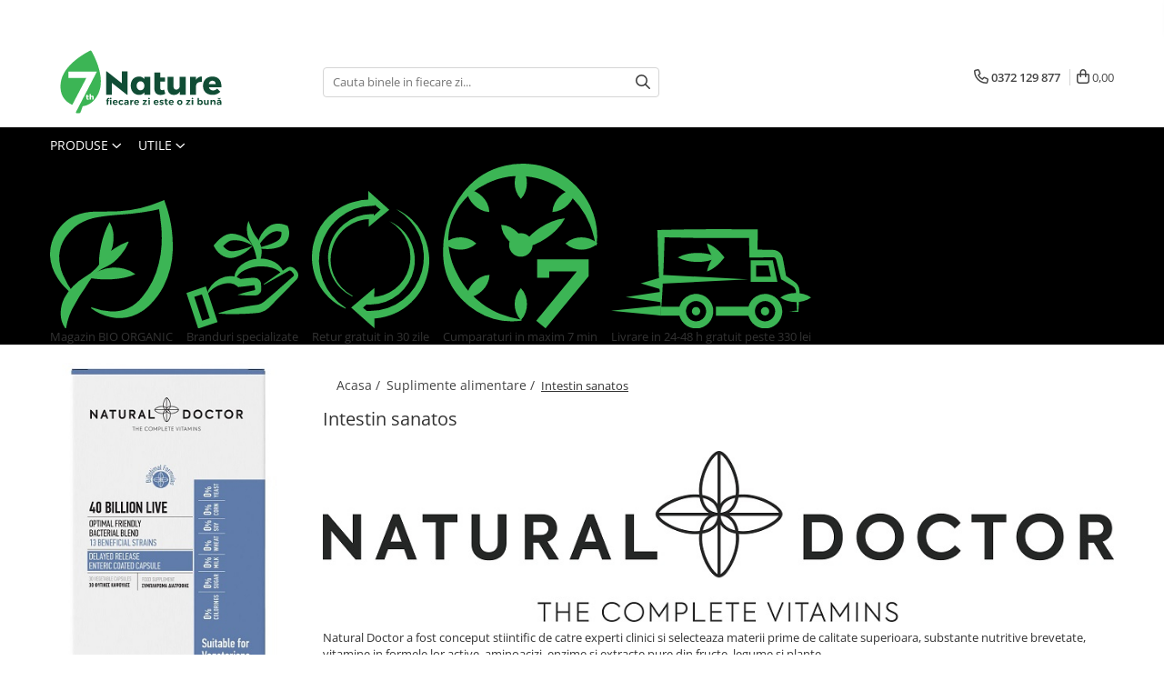

--- FILE ---
content_type: text/html; charset=UTF-8
request_url: https://7nature.ro/suplimente-alimentare-naturale-intestin-sanatos
body_size: 40996
content:
<!DOCTYPE html>

<html lang="ro-ro">

	<head>
		<meta charset="UTF-8">

		<script src="https://gomagcdn.ro/themes/fashion/js/lazysizes.min.js?v=10141333-4.242" async=""></script>

		<script>
			function g_js(callbk){typeof callbk === 'function' ? window.addEventListener("DOMContentLoaded", callbk, false) : false;}
		</script>

					<link rel="icon" sizes="48x48" href="https://gomagcdn.ro/domains/7nature.ro/files/favicon/favicon4475.png">
			<link rel="apple-touch-icon" sizes="180x180" href="https://gomagcdn.ro/domains/7nature.ro/files/favicon/favicon4475.png">
		
		<style>
			/*body.loading{overflow:hidden;}
			body.loading #wrapper{opacity: 0;visibility: hidden;}
			body #wrapper{opacity: 1;visibility: visible;transition:all .1s ease-out;}*/

			.main-header .main-menu{min-height:43px;}
			.-g-hide{visibility:hidden;opacity:0;}

					</style>
		
		<link rel="preconnect" href="https://gomagcdn.ro"><link rel="dns-prefetch" href="https://fonts.googleapis.com" /><link rel="dns-prefetch" href="https://fonts.gstatic.com" /><link rel="dns-prefetch" href="https://connect.facebook.net" /><link rel="dns-prefetch" href="https://www.facebook.com" /><link rel="dns-prefetch" href="https://www.googletagmanager.com" /><link rel="dns-prefetch" href="https://analytics.tiktok.com" />

					<link rel="preload" as="image" href="https://gomagcdn.ro/domains/7nature.ro/files/product/large/40-billion-live-mentinerea-sanatatii-gastrointestinale-natural-doctor-419215.jpeg"   >
					<link rel="preload" as="image" href="https://gomagcdn.ro/domains/7nature.ro/files/product/large/berberine-complex-sustine-echilibrul-metabolic-natural-doctor-695437.jpeg"   >
		
		<link rel="preload" href="https://gomagcdn.ro/themes/fashion/js/plugins.js?v=10141333-4.242" as="script">

		
					<link rel="preload" href="https://7nature.ro/theme/default.js?v=41768326853" as="script">
				
		<link rel="preload" href="https://gomagcdn.ro/themes/fashion/js/dev.js?v=10141333-4.242" as="script">

		
					<link rel="stylesheet" href="https://gomagcdn.ro/themes/fashion/css/main-min.css?v=10141333-4.242-1" data-values='{"blockScripts": "1"}'>
		
					<link rel="stylesheet" href="https://7nature.ro/theme/default.css?v=41768326853">
		
						<link rel="stylesheet" href="https://gomagcdn.ro/themes/fashion/css/dev-style.css?v=10141333-4.242-1">
		
		
		
		<link rel="alternate" hreflang="x-default" href="https://7nature.ro/suplimente-alimentare-naturale-intestin-sanatos">
									<!-- Global site tag (gtag.js) - Google Ads: AW-434873403 -->
<script async src="https://www.googletagmanager.com/gtag/js?id=AW-434873403"></script>
<script>
  window.dataLayer = window.dataLayer || [];
  function gtag(){dataLayer.push(arguments);}
  gtag('js', new Date());

  gtag('config', 'AW-434873403', {'allow_enhanced_conversions':true});
</script><script>
	function setLocalStorageWithExpiry(key, value, minutes) {
        const now = new Date();
        const item = {
            value: value,
            expiry: now.getTime() + minutes * 60 * 1000
        };
        localStorage.setItem(key, JSON.stringify(item));
    }
	
	function getLocalStorageWithExpiry(key) {
        const itemStr = localStorage.getItem(key);
        if (!itemStr) {
            return null;
        }
        const item = JSON.parse(itemStr);
        const now = new Date();
        if (now.getTime() > item.expiry) {
            localStorage.removeItem(key);
            return null;
        }
        return item.value;
    }
	
	window.onerror = function(message, source, lineno, colno, error) {
		
		var errorNb = 1;
		if(getLocalStorageWithExpiry('OrderCheckoutReloadPageForJsError') !== null)
		{
			errorNb = getLocalStorageWithExpiry('OrderCheckoutReloadPageForJsError');
		}
		
		if(errorNb < 2)
		{
			errorNb++;
			setLocalStorageWithExpiry('OrderCheckoutReloadPageForJsError', errorNb, 5);
			location.reload();
		}		
		
		return false;
	};
</script>					
		<meta name="expires" content="never">
		<meta name="revisit-after" content="1 days">
					<meta name="author" content="Gomag">
				<title>Suplimente Alimentare NATURALE pentru Intestin sanatos - 7Nature.ro</title>


					<meta name="robots" content="index,follow" />
						
		<meta name="description" content="Am selectat cele mai potrivite produse NATURALE din categoria Intestin sanatos. Descopera sortimentul de Suplimente NATURALE din magazinul cu produse BIO - 7Nature.ro.">
		<meta class="viewport" name="viewport" content="width=device-width, initial-scale=1.0, user-scalable=no">
							<meta property="og:description" content="Am selectat cele mai potrivite produse NATURALE din categoria Intestin sanatos. Descopera sortimentul de Suplimente NATURALE din magazinul cu produse BIO - 7Nature.ro."/>
							<meta property="og:image" content="https://7nature.rohttps://gomagcdn.ro/domains/7nature/files/company/7nature-logo-7111635582.svg"/>
															<link rel="canonical" href="https://7nature.ro/suplimente-alimentare-naturale-intestin-sanatos" />
			<meta property="og:url" content="https://7nature.ro/suplimente-alimentare-naturale-intestin-sanatos"/>
						
		<meta name="distribution" content="Global">
		<meta name="owner" content="7nature.ro">
		<meta name="publisher" content="7nature.ro">
		<meta name="rating" content="General">
		<meta name="copyright" content="Copyright 7nature.ro 2026. All rights reserved">
		<link rel="search" href="https://7nature.ro/opensearch.ro.xml" type="application/opensearchdescription+xml" title="Cautare"/>

		
							<script src="https://gomagcdn.ro/themes/fashion/js/jquery-2.1.4.min.js"></script>
			<script defer src="https://gomagcdn.ro/themes/fashion/js/jquery.autocomplete.js?v=20181023"></script>
			<script src="https://gomagcdn.ro/themes/fashion/js/gomag.config.js?v=10141333-4.242"></script>
			<script src="https://gomagcdn.ro/themes/fashion/js/gomag.js?v=10141333-4.242"></script>
		
													
<script>
	var items = [];
	
			items.push(
			{
				id		:'10596',
				name	:'40 BILLION LIVE mentinerea sanatatii gastrointestinale Natural Doctor',
				brand	:'Natural Doctor',
				category:'Intestin sanatos',
				price	:171.5000,
				google_business_vertical: 'retail'
			}
		);
			items.push(
			{
				id		:'11749',
				name	:'BERBERINE COMPLEX sustine echilibrul metabolic Natural Doctor',
				brand	:'Natural Doctor',
				category:'Intestin sanatos',
				price	:246.9600,
				google_business_vertical: 'retail'
			}
		);
	
	gtag('event', 'view_item_list', {
					item_list_id: '219',
			item_list_name: 'Intestin sanatos',
				send_to	: 'AW-434873403',
		value	: 0,
		items	: [items]
	});
</script><script>	
	$(document).ready(function(){
		
		$(document).on('click', $GomagConfig.cartSummaryItemRemoveButton, function() {
			var productId = $(this).attr("data-product");
			var productSku = $(this).attr("data-productsku");
			var productPrice = $(this).attr("data-productprice");
			var productQty = $(this).attr("data-qty");
			
			gtag('event', 'remove_from_cart', {
					send_to	: 'AW-434873403',
					value	: parseFloat(productQty) * parseFloat(productPrice),
					items:[{
						id		: productSku,
						quantity: productQty,
						price	: productPrice		 
				}]
			})
			
		})
	
		$(document).on('click', $GomagConfig.checkoutItemRemoveButton, function() {
			
			var itemKey = $(this).attr('id').replace('__checkoutItemRemove','');
			var productId = $(this).data("product");
			var productSku = $(this).attr("productsku");
			var productPrice = $(this).attr("productprice");
			var productQty = $('#quantityToAdd_'+itemKey).val();
			
			gtag('event', 'remove_from_cart', {
				send_to	: 'AW-434873403',
				value	: parseFloat(productQty) * parseFloat(productPrice),
				items	:[{
					id		: productSku,
					quantity: productQty,
					price	: productPrice
				}]
			})
			
		})
	});		
	
</script>
<!-- Global site tag (gtag.js) - Google Analytics -->
<script async src="https://www.googletagmanager.com/gtag/js?id=G-8TS7Z00H1B"></script>
	<script>
 window.dataLayer = window.dataLayer || [];
  function gtag(){dataLayer.push(arguments);}
    var cookieValue = '';
  var name = 'g_c_consent' + "=";
  var decodedCookie = decodeURIComponent(document.cookie);
  var ca = decodedCookie.split(';');
  for(var i = 0; i <ca.length; i++) {
	var c = ca[i];
	while (c.charAt(0) == ' ') {
	  c = c.substring(1);
	}
	if (c.indexOf(name) == 0) {
	  cookieValue = c.substring(name.length, c.length);
	}
  }



if(cookieValue == ''){
	gtag('consent', 'default', {
	  'ad_storage': 'granted',
	  'ad_user_data': 'granted',
	  'ad_personalization': 'granted',
	  'analytics_storage': 'granted',
	  'personalization_storage': 'granted',
	  'functionality_storage': 'granted',
	  'security_storage': 'granted'
	});
	} else if(cookieValue != '-1'){


			gtag('consent', 'default', {
			'ad_storage': 'granted',
			'ad_user_data': 'granted',
			'ad_personalization': 'granted',
			'analytics_storage': 'granted',
			'personalization_storage': 'granted',
			'functionality_storage': 'granted',
			'security_storage': 'granted'
		});
	} else {
	 gtag('consent', 'default', {
		  'ad_storage': 'denied',
		  'ad_user_data': 'denied',
		  'ad_personalization': 'denied',
		  'analytics_storage': 'denied',
			'personalization_storage': 'denied',
			'functionality_storage': 'denied',
			'security_storage': 'denied'
		});

		 }
</script>
<script>

	
  gtag('js', new Date());

 
$.Gomag.bind('Cookie/Policy/Consent/Denied', function(){
	gtag('consent', 'update', {
		  'ad_storage': 'denied',
		  'ad_user_data': 'denied',
		  'ad_personalization': 'denied',
		  'analytics_storage': 'denied',
			'personalization_storage': 'denied',
			'functionality_storage': 'denied',
			'security_storage': 'denied'
		});
		})
$.Gomag.bind('Cookie/Policy/Consent/Granted', function(){
	gtag('consent', 'update', {
		  'ad_storage': 'granted',
		  'ad_user_data': 'granted',
		  'ad_personalization': 'granted',
		  'analytics_storage': 'granted',
			'personalization_storage': 'granted',
			'functionality_storage': 'granted',
			'security_storage': 'granted'
		});
		})
  gtag('config', 'G-8TS7Z00H1B', {allow_enhanced_conversions: true });
</script>
<script>
	function gaBuildProductVariant(product)
	{
		let _return = '';
		if(product.version != undefined)
		{
			$.each(product.version, function(i, a){
				_return += (_return == '' ? '' : ', ')+a.value;
			})
		}
		return _return;
	}

</script>
<script>
	$.Gomag.bind('Product/Add/To/Cart/After/Listing', function gaProductAddToCartLV4(event, data) {
		if(data.product !== undefined) {
			var gaProduct = false;
			if(typeof(gaProducts) != 'undefined' && gaProducts[data.product.id] != undefined)
			{
				gaProduct = gaProducts[data.product.id];

			}

			if(gaProduct == false)
			{
				gaProduct = {};
				gaProduct.item_id = data.product.sku;
				gaProduct.currency = data.product.currency ? (String(data.product.currency).toLowerCase() == 'lei' ? 'RON' : data.product.currency) : 'RON';
				gaProduct.item_name =  data.product.name ;
				gaProduct.item_variant= gaBuildProductVariant(data.product);
				gaProduct.item_brand = data.product.brand;
				gaProduct.item_category = data.product.category;

			}

			gaProduct.price = parseFloat(data.product.price).toFixed(2);
			gaProduct.quantity = data.product.productQuantity;
			gtag("event", "add_to_cart", {
				currency: gaProduct.currency,
				value: parseFloat(gaProduct.price) * parseFloat(gaProduct.quantity),
				items: [
					gaProduct
				]
			});

		}
	})
	$.Gomag.bind('Product/Add/To/Cart/After/Details', function gaProductAddToCartDV4(event, data){

		if(data.product !== undefined){

			var gaProduct = false;
			if(
				typeof(gaProducts) != 'undefined'
				&&
				gaProducts[data.product.id] != undefined
			)
			{
				var gaProduct = gaProducts[data.product.id];
			}

			if(gaProduct == false)
			{
				gaProduct = {};
				gaProduct.item_id = data.product.sku;
				gaProduct.currency = data.product.currency ? (String(data.product.currency).toLowerCase() == 'lei' ? 'RON' : data.product.currency) : 'RON';
				gaProduct.item_name =  data.product.name ;
				gaProduct.item_variant= gaBuildProductVariant(data.product);
				gaProduct.item_brand = data.product.brand;
				gaProduct.item_category = data.product.category;

			}

			gaProduct.price = parseFloat(data.product.price).toFixed(2);
			gaProduct.quantity = data.product.productQuantity;


			gtag("event", "add_to_cart", {
			  currency: gaProduct.currency,
			  value: parseFloat(gaProduct.price) * parseFloat(gaProduct.quantity),
			  items: [
				gaProduct
			  ]
			});
        }

	})
	 $.Gomag.bind('Product/Remove/From/Cart', function gaProductRemovedFromCartV4(event, data){
		var envData = $.Gomag.getEnvData();
		var products = envData.products;

		if(data.data.product !== undefined && products[data.data.product] !== undefined){


			var dataProduct = products[data.data.product];


			gaProduct = {};
			gaProduct.item_id = dataProduct.sku;

			gaProduct.item_name =   dataProduct.name ;
			gaProduct.currency = dataProduct.currency ? (String(dataProduct.currency).toLowerCase() == 'lei' ? 'RON' : dataProduct.currency) : 'RON';
			gaProduct.item_category = dataProduct.category;
			gaProduct.item_brand = dataProduct.brand;
			gaProduct.price = parseFloat(dataProduct.price).toFixed(2);
			gaProduct.quantity = data.data.quantity;
			gaProduct.item_variant= gaBuildProductVariant(dataProduct);
			gtag("event", "remove_from_cart", {
			  currency: gaProduct.currency,
			  value: parseFloat(gaProduct.price) * parseFloat(gaProduct.quantity),
			  items: [
				gaProduct
			  ]
			});
        }

	});

	 $.Gomag.bind('Cart/Quantity/Update', function gaCartQuantityUpdateV4(event, data){
		var envData = $.Gomag.getEnvData();
		var products = envData.products;
		if(!data.data.finalQuantity || !data.data.initialQuantity)
		{
			return false;
		}
		var dataProduct = products[data.data.product];
		if(dataProduct == undefined)
		{
			return false;
		}

		gaProduct = {};
		gaProduct.item_id = dataProduct.sku;
		gaProduct.currency = dataProduct.currency ? (String(dataProduct.currency).toLowerCase() == 'lei' ? 'RON' : dataProduct.currency) : 'RON';
		gaProduct.item_name =  dataProduct.name ;

		gaProduct.item_category = dataProduct.category;
		gaProduct.item_brand = dataProduct.brand;
		gaProduct.price = parseFloat(dataProduct.price).toFixed(2);
		gaProduct.item_variant= gaBuildProductVariant(dataProduct);
		if(parseFloat(data.data.initialQuantity) < parseFloat(data.data.finalQuantity))
		{
			var quantity = parseFloat(data.data.finalQuantity) - parseFloat(data.data.initialQuantity);
			gaProduct.quantity = quantity;

			gtag("event", "add_to_cart", {
			  currency: gaProduct.currency,
			  value: parseFloat(gaProduct.price) * parseFloat(gaProduct.quantity),
			  items: [
				gaProduct
			  ]
			});
		}
		else if(parseFloat(data.data.initialQuantity) > parseFloat(data.data.finalQuantity))
		{
			var quantity = parseFloat(data.data.initialQuantity) - parseFloat(data.data.finalQuantity);
			gaProduct.quantity = quantity;
			gtag("event", "remove_from_cart", {
			  currency: gaProduct.currency,
			  value: parseFloat(gaProduct.price) * parseFloat(gaProduct.quantity),
			  items: [
				gaProduct
			  ]
			});
		}

	});

</script>
<script>
!function (w, d, t) {
  w.TiktokAnalyticsObject=t;var ttq=w[t]=w[t]||[];ttq.methods=["page","track","identify","instances","debug","on","off","once","ready","alias","group","enableCookie","disableCookie"],ttq.setAndDefer=function(t,e){t[e]=function(){t.push([e].concat(Array.prototype.slice.call(arguments,0)))}};for(var i=0;i<ttq.methods.length;i++)ttq.setAndDefer(ttq,ttq.methods[i]);ttq.instance=function(t){for(var e=ttq._i[t]||[],n=0;n<ttq.methods.length;n++)ttq.setAndDefer(e,ttq.methods[n]);return e},ttq.load=function(e,n){var i="https://analytics.tiktok.com/i18n/pixel/events.js";ttq._i=ttq._i||{},ttq._i[e]=[],ttq._i[e]._u=i,ttq._t=ttq._t||{},ttq._t[e]=+new Date,ttq._o=ttq._o||{},ttq._o[e]=n||{};var o=document.createElement("script");o.type="text/javascript",o.async=!0,o.src=i+"?sdkid="+e+"&lib="+t;var a=document.getElementsByTagName("script")[0];a.parentNode.insertBefore(o,a)};

  ttq.load('CD7V56BC77U6290R9150');
  ttq.page();
}(window, document, 'ttq');
</script><script>
function gmsc(name, value)
{
	if(value != undefined && value)
	{
		var expires = new Date();
		expires.setTime(expires.getTime() + parseInt(3600*24*1000*90));
		document.cookie = encodeURIComponent(name) + "=" + encodeURIComponent(value) + '; expires='+ expires.toUTCString() + "; path=/";
	}
}
let gmqs = window.location.search;
let gmup = new URLSearchParams(gmqs);
gmsc('g_sc', gmup.get('shop_campaign'));
gmsc('shop_utm_campaign', gmup.get('utm_campaign'));
gmsc('shop_utm_medium', gmup.get('utm_medium'));
gmsc('shop_utm_source', gmup.get('utm_source'));
</script><!-- Google Tag Manager -->
    <script>(function(w,d,s,l,i){w[l]=w[l]||[];w[l].push({'gtm.start':
    new Date().getTime(),event:'gtm.js'});var f=d.getElementsByTagName(s)[0],
    j=d.createElement(s),dl=l!='dataLayer'?'&l='+l:'';j.async=true;j.src=
    'https://www.googletagmanager.com/gtm.js?id='+i+dl;f.parentNode.insertBefore(j,f);
    })(window,document,'script','dataLayer','GTM-NFHVQLPQ');</script>
    <!-- End Google Tag Manager --><script>
window.dataLayer = window.dataLayer || [];
window.gtag = window.gtag || function(){dataLayer.push(arguments);}
</script><!-- Facebook Pixel Code -->
				<script>
				!function(f,b,e,v,n,t,s){if(f.fbq)return;n=f.fbq=function(){n.callMethod?
				n.callMethod.apply(n,arguments):n.queue.push(arguments)};if(!f._fbq)f._fbq=n;
				n.push=n;n.loaded=!0;n.version="2.0";n.queue=[];t=b.createElement(e);t.async=!0;
				t.src=v;s=b.getElementsByTagName(e)[0];s.parentNode.insertBefore(t,s)}(window,
				document,"script","//connect.facebook.net/en_US/fbevents.js");

				fbq("init", "307737897215611");
				fbq("track", "PageView");</script>
				<!-- End Facebook Pixel Code -->
				<script>
				$.Gomag.bind('User/Ajax/Data/Loaded', function(event, data){
					if(data != undefined && data.data != undefined)
					{
						var eventData = data.data;
						if(eventData.facebookUserData != undefined)
						{
							$('body').append(eventData.facebookUserData);
						}
					}
				})
				</script>
				<script>
	$.Gomag.bind('Product/Add/To/Cart/After/Listing', function(event, data){
		if(data.product !== undefined){
			gtag('event', 'add_to_cart', {
				send_to	: 'AW-434873403',
				value	: parseFloat(data.product.productQuantity) * parseFloat(data.product.price),
				items	:[{
					id		: data.product.sku,
					name	: data.product.name,
					brand	: data.product.brand,
					category: data.product.category,
					quantity: data.product.productQuantity,
					price	: data.product.price
				 
			}]
		   })
        }
	})
	$.Gomag.bind('Product/Add/To/Cart/After/Details', function(event, data){
		
		if(data.product !== undefined){
			gtag('event', 'add_to_cart', {
				send_to: 'AW-434873403',
				value: parseFloat(data.product.productQuantity) * parseFloat(data.product.price),
				items: [{
					id: data.product.sku,
					name		: data.product.name,
					brand		: data.product.brand,
					category	: data.product.category,
					quantity	: data.product.productQuantity,
					price		: data.product.price
				}]	
			})
		}
	})
   
</script><meta name="google-site-verification" content="sE9Bu7aH9qN5aBuNnSEInFrxoYEgzkNZYU74Ia1zAS4" />					
		
	</head>

	<body class="" style="">

		<script >
			function _addCss(url, attribute, value, loaded){
				var _s = document.createElement('link');
				_s.rel = 'stylesheet';
				_s.href = url;
				_s.type = 'text/css';
				if(attribute)
				{
					_s.setAttribute(attribute, value)
				}
				if(loaded){
					_s.onload = function(){
						var dom = document.getElementsByTagName('body')[0];
						//dom.classList.remove('loading');
					}
				}
				var _st = document.getElementsByTagName('link')[0];
				_st.parentNode.insertBefore(_s, _st);
			}
			//_addCss('https://fonts.googleapis.com/css2?family=Open+Sans:ital,wght@0,300;0,400;0,600;0,700;1,300;1,400&display=swap');
			_addCss('https://gomagcdn.ro/themes/_fonts/Open-Sans.css');

		</script>
		<script>
				/*setTimeout(
				  function()
				  {
				   document.getElementsByTagName('body')[0].classList.remove('loading');
				  }, 1000);*/
		</script>
									
<script type="application/javascript" async
src="https://static.klaviyo.com/onsite/js/klaviyo.js?company_id=XVEAE8">
</script>

<script>
		!function(){if(!window.klaviyo){window._klOnsite=window._klOnsite||[];try{window.klaviyo=new Proxy({},{get:function(n,i){return"push"===i?function(){var n;(n=window._klOnsite).push.apply(n,arguments)}:function(){for(var n=arguments.length,o=new Array(n),w=0;w<n;w++)o[w]=arguments[w];var t="function"==typeof o[o.length-1]?o.pop():void 0,e=new Promise((function(n){window._klOnsite.push([i].concat(o,[function(i){t&&t(i),n(i)}]))}));return e}}})}catch(n){window.klaviyo=window.klaviyo||[],window.klaviyo.push=function(){var n;(n=window._klOnsite).push.apply(n,arguments)}}}}();
		
		$(document).ready(function(){
			$.Gomag.bind('User/Ajax/Data/Loaded', function(event, data){
				if(data != undefined && data.data != undefined && data.data)
				{
					var _ajaxDataLoaded = data.data;

					if (_ajaxDataLoaded.learnqCustomerProperties != undefined) {
						function klaviyoTrackCallback() {
							klaviyo.track("Active on Site", _ajaxDataLoaded.learnqCustomerProperties);
						}
						klaviyo.identify(_ajaxDataLoaded.learnqCustomerProperties, klaviyoTrackCallback);

					}
				}
			});
		});

</script>
					
					<div id="fb-root"></div>
						<script >
			window.fbAsyncInit = function() {
			FB.init({
			appId : '1255356445537959',
			autoLogAppEvents : true,
			xfbml : true,
			version : 'v12.0'
			});
			};
			</script>
			<script async defer crossorigin="anonymous" src="https://connect.facebook.net/ro_RO/sdk.js"></script>
					
		<div id="wrapper">
			<!-- BLOCK:2544f3f5ea99d9b55d9268c5c78519cb start -->
<div id="_cartSummary" class="hide"></div>

<script >
	$(document).ready(function() {

		$(document).on('keypress', '.-g-input-loader', function(){
			$(this).addClass('-g-input-loading');
		})

		$.Gomag.bind('Product/Add/To/Cart/After', function(eventResponse, properties)
		{
									var data = JSON.parse(properties.data);
			$('.q-cart').html(data.quantity);
			if(parseFloat(data.quantity) > 0)
			{
				$('.q-cart').removeClass('hide');
			}
			else
			{
				$('.q-cart').addClass('hide');
			}
			$('.cartPrice').html(data.subtotal + ' ' + data.currency);
			$('.cartProductCount').html(data.quantity);


		})
		$('#_cartSummary').on('updateCart', function(event, cart) {
			var t = $(this);

			$.get('https://7nature.ro/cart-update', {
				cart: cart
			}, function(data) {

				$('.q-cart').html(data.quantity);
				if(parseFloat(data.quantity) > 0)
				{
					$('.q-cart').removeClass('hide');
				}
				else
				{
					$('.q-cart').addClass('hide');
				}
				$('.cartPrice').html(data.subtotal + ' ' + data.currency);
				$('.cartProductCount').html(data.quantity);
			}, 'json');
			window.ga = window.ga || function() {
				(ga.q = ga.q || []).push(arguments)
			};
			ga('send', 'event', 'Buton', 'Click', 'Adauga_Cos');
		});

		if(window.gtag_report_conversion) {
			$(document).on("click", 'li.phone-m', function() {
				var phoneNo = $('li.phone-m').children( "a").attr('href');
				gtag_report_conversion(phoneNo);
			});

		}

	});
</script>



<header class="main-header container-bg clearfix" data-block="headerBlock">
	<div class="discount-tape container-h full -g-hide" id="_gomagHellobar">
<style>
.discount-tape{position: relative;width:100%;padding:0;text-align:center;font-size:14px;overflow: hidden;z-index:99;}
.discount-tape a{color: #000000;}
.Gomag-HelloBar{padding:10px;}
@media screen and (max-width: 767px){.discount-tape{font-size:13px;}}
</style>
<div class="Gomag-HelloBar" style="background: #ededed;color: #000000;">
	
		🎁 Cadou + 🚚 Transport gratuit la comenzi peste 330 lei
			
			<style>
			.Gomag-HelloBar{padding-right:45px!important;}
			.closeHelloBar{display: flex;align-items: center;justify-content: center;position: absolute;top: 0;bottom: 0;right: 10px;height: 24px;width: 24px;margin: auto;text-align:center;font-size:18px;line-height: 1;color:#444!important;background: #fff;border-radius: 50%;}
			.closeHelloBar .fa{font-weight:400;}
			@media screen and (max-width: 767px){.closeHelloBar{top: 8px;margin:0;}}
		</style>
		<a href="#" rel="nofollow" class="closeHelloBar -g-no-url"><i class="fa fa-close" aria-hidden="true"></i></a>

		<script>
			$(document).ready(function(){
				$(document).on('click', '.closeHelloBar', function(){
					$.Gomag.setCookie('widget30', '1', 86400000, true);
					$('.Gomag-HelloBar').remove();
					$('#_gomagHellobar').hide();
				})
			})
		</script>
	</div>
<div class="clear"></div>
</div>

		
	<div class="top-head-bg container-h full">

		<div class="top-head container-h">
			<div class="row">
				<div class="col-md-3 col-sm-3 col-xs-5 logo-h">
					
	<a href="https://7nature.ro" id="logo" data-pageId="2">
		<img src="https://gomagcdn.ro/domains/7nature/files/company/7nature-logo-7111635582.svg" fetchpriority="high" class="img-responsive" alt="7Nature" title="7Nature" width="200" height="50" style="width:auto;">
	</a>
				</div>
				<div class="col-md-4 col-sm-4 col-xs-7 main search-form-box">
					
<form name="search-form" class="search-form" action="https://7nature.ro/produse" id="_searchFormMainHeader">

	<input id="_autocompleteSearchMainHeader" name="c" class="input-placeholder -g-input-loader" type="text" placeholder="Cauta in site..." aria-label="Search"  value="">
	<button id="_doSearch" class="search-button" aria-hidden="true">
		<i class="fa fa-search" aria-hidden="true"></i>
	</button>

				<script >
			$(document).ready(function() {

				$('#_autocompleteSearchMainHeader').autocomplete({
					serviceUrl: 'https://7nature.ro/autocomplete',
					minChars: 2,
					deferRequestBy: 700,
					appendTo: '#_searchFormMainHeader',
					width: parseInt($('#_doSearch').offset().left) - parseInt($('#_autocompleteSearchMainHeader').offset().left),
					formatResult: function(suggestion, currentValue) {
						return suggestion.value;
					},
					onSelect: function(suggestion) {
						$(this).val(suggestion.data);
					},
					onSearchComplete: function(suggestion) {
						$(this).removeClass('-g-input-loading');
					}
				});
				$(document).on('click', '#_doSearch', function(e){
					e.preventDefault();
					if($('#_autocompleteSearchMainHeader').val() != '')
					{
						$('#_searchFormMainHeader').submit();
					}
				})
			});
		</script>
	

</form>
				</div>
				<div class="col-md-5 col-sm-5 acount-section">
					
<ul>
	<li class="search-m hide">
		<a href="#" class="-g-no-url" aria-label="Cauta in site..." data-pageId="">
			<i class="fa fa-search search-open" aria-hidden="true"></i>
			<i style="display:none" class="fa fa-times search-close" aria-hidden="true"></i>
		</a>
	</li>
	<li class="-g-user-icon -g-user-icon-empty">
			
	</li>
	
				<li class="contact-header">
			<a href="tel:0372 129 877" aria-label="Contacteaza-ne" data-pageId="3">
				<i class="fa fa-phone" aria-hidden="true"></i>
								<span>0372 129 877</span>
			</a>
		</li>
			<li class="wishlist-header hide">
		<a href="https://7nature.ro/wishlist" aria-label="Wishlist" data-pageId="28">
			<span class="-g-wishlist-product-count -g-hide"></span>
			<i class="fa fa-heart-o" aria-hidden="true"></i>
			<span class="">Favorite</span>
		</a>
	</li>
	<li class="cart-header-btn cart">
		<a class="cart-drop _showCartHeader" href="https://7nature.ro/cos-de-cumparaturi" aria-label="Cos de cumparaturi">
			<span class="q-cart hide">0</span>
			<i class="fa fa-shopping-bag" aria-hidden="true"></i>
			<span class="count cartPrice">0,00
				
			</span>
		</a>
					<div class="cart-dd  _cartShow cart-closed"></div>
			</li>

	</ul>

	<script>
		$(document).ready(function() {
			//Cart
							$('.cart').mouseenter(function() {
					$.Gomag.showCartSummary('div._cartShow');
				}).mouseleave(function() {
					$.Gomag.hideCartSummary('div._cartShow');
					$('div._cartShow').removeClass('cart-open');
				});
						$(document).on('click', '.dropdown-toggle', function() {
				window.location = $(this).attr('href');
			})
		})
	</script>

				</div>
			</div>
		</div>
	</div>


<div id="navigation">
	<nav id="main-menu" class="main-menu container-h full clearfix">
		<a href="#" class="menu-trg -g-no-url" title="Produse">
			<span>&nbsp;</span>
		</a>
		
<div class="container-h nav-menu-hh clearfix">

	<!-- BASE MENU -->
	<ul class="
			nav-menu base-menu
			-g-menu-main-category-url
			
		">

		<li class="all-product-button menu-drop">
			<a class="" href="#mm-2">Produse <i class="fa fa-angle-down"></i></a>
			<div class="menu-dd">
				

	<ul class="FH">
			
		<li class="ifDrop __GomagMM ">
							<a
					href="https://7nature.ro/alimente-bio"
					class="  "
					rel="  "
					
					title="Alimente"
					data-Gomag='{"image":"https:\/\/gomagcdn.ro\/domains\/7nature.ro\/files\/category\/original\/alimente2755.svg"}'
					data-block-name="mainMenuD0"
					data-pageId= "45"
					data-block="mainMenuD">
											<img class="category-icon" alt="Alimente" title="Alimente" src="https://gomagcdn.ro/domains/7nature.ro/files/category/original/alimente2755.svg" loading="lazy">
											<span class="list">Alimente</span>
						<i class="fa fa-angle-right"></i>
				</a>

										<ul class="drop-list clearfix w100">
															<li class="image">
																	</li>
																																						<li class="fl">
										<div class="col">
											<p class="title">
												<a
												href="#"
												class="title     -g-no-url"
												rel="  "
												
												title=""
												data-Gomag=''
												data-block-name="mainMenuD1"
												data-block="mainMenuD"
												data-pageId= ""
												>
																										
												</a>
											</p>
																																															<a
														href="https://7nature.ro/cereale-mic-dejun-bio"
														rel="  "
														
														title="Cereale mic dejun"
														class="    "
														data-Gomag='{"image":"https:\/\/gomagcdn.ro\/domains\/7nature.ro\/files\/category\/original\/Musli crocant bio cu zmeura si ciocolata_clipped_rev_16784.jpg"}'
														data-block-name="mainMenuD2"
														data-block="mainMenuD"
														data-pageId=""
													>
																													<img class="category-icon" src="https://gomagcdn.ro/domains/7nature.ro/files/category/original/Musli crocant bio cu zmeura si ciocolata_clipped_rev_16784.jpg" loading="lazy">
																												<i class="fa fa-angle-right"></i>
														<span>Cereale mic dejun</span>
													</a>
																									<a
														href="https://7nature.ro/mic-dejun-instant-bio"
														rel="  "
														
														title="Mic dejun instant"
														class="    "
														data-Gomag='{"image":"https:\/\/gomagcdn.ro\/domains\/7nature.ro\/files\/category\/original\/112662895.jpg"}'
														data-block-name="mainMenuD2"
														data-block="mainMenuD"
														data-pageId=""
													>
																													<img class="category-icon" src="https://gomagcdn.ro/domains/7nature.ro/files/category/original/112662895.jpg" loading="lazy">
																												<i class="fa fa-angle-right"></i>
														<span>Mic dejun instant</span>
													</a>
																									<a
														href="https://7nature.ro/amestec-instant-pentru-clatite-bio"
														rel="  "
														
														title="Amestec instant pentru clatite"
														class="    "
														data-Gomag='{"image":"https:\/\/gomagcdn.ro\/domains\/7nature.ro\/files\/category\/original\/112724511.jpg"}'
														data-block-name="mainMenuD2"
														data-block="mainMenuD"
														data-pageId=""
													>
																													<img class="category-icon" src="https://gomagcdn.ro/domains/7nature.ro/files/category/original/112724511.jpg" loading="lazy">
																												<i class="fa fa-angle-right"></i>
														<span>Amestec instant pentru clatite</span>
													</a>
																									<a
														href="https://7nature.ro/piureuri-bio-din-fructe"
														rel="  "
														
														title="Piureuri de fructe"
														class="    "
														data-Gomag='{"image":"https:\/\/gomagcdn.ro\/domains\/7nature.ro\/files\/category\/original\/106232579.jpg"}'
														data-block-name="mainMenuD2"
														data-block="mainMenuD"
														data-pageId=""
													>
																													<img class="category-icon" src="https://gomagcdn.ro/domains/7nature.ro/files/category/original/106232579.jpg" loading="lazy">
																												<i class="fa fa-angle-right"></i>
														<span>Piureuri de fructe</span>
													</a>
																									<a
														href="https://7nature.ro/seminte-bio-si-pseudocereale-bio"
														rel="  "
														
														title="Seminte si pseudocereale"
														class="    "
														data-Gomag='{"image":"https:\/\/gomagcdn.ro\/domains\/7nature.ro\/files\/category\/original\/11086_clipped_rev_15248.jpg"}'
														data-block-name="mainMenuD2"
														data-block="mainMenuD"
														data-pageId=""
													>
																													<img class="category-icon" src="https://gomagcdn.ro/domains/7nature.ro/files/category/original/11086_clipped_rev_15248.jpg" loading="lazy">
																												<i class="fa fa-angle-right"></i>
														<span>Seminte si pseudocereale</span>
													</a>
																									<a
														href="https://7nature.ro/nuci-bio-si-fructe-uscate-bio"
														rel="  "
														
														title="Fructe salbatice"
														class="    "
														data-Gomag='{"image":"https:\/\/gomagcdn.ro\/domains\/7nature.ro\/files\/category\/original\/11186_18454.jpg"}'
														data-block-name="mainMenuD2"
														data-block="mainMenuD"
														data-pageId=""
													>
																													<img class="category-icon" src="https://gomagcdn.ro/domains/7nature.ro/files/category/original/11186_18454.jpg" loading="lazy">
																												<i class="fa fa-angle-right"></i>
														<span>Fructe salbatice</span>
													</a>
																									<a
														href="https://7nature.ro/nuci-bio-alune-bio-samburi-bio"
														rel="  "
														
														title="Nuci, alune, samburi"
														class="    "
														data-Gomag='{"image":"https:\/\/gomagcdn.ro\/domains\/7nature.ro\/files\/category\/original\/11430_clipped_rev_13382.jpg"}'
														data-block-name="mainMenuD2"
														data-block="mainMenuD"
														data-pageId=""
													>
																													<img class="category-icon" src="https://gomagcdn.ro/domains/7nature.ro/files/category/original/11430_clipped_rev_13382.jpg" loading="lazy">
																												<i class="fa fa-angle-right"></i>
														<span>Nuci, alune, samburi</span>
													</a>
																							
										</div>
									</li>
																																<li class="fl">
										<div class="col">
											<p class="title">
												<a
												href="#"
												class="title     -g-no-url"
												rel="  "
												
												title=""
												data-Gomag=''
												data-block-name="mainMenuD1"
												data-block="mainMenuD"
												data-pageId= ""
												>
																										
												</a>
											</p>
																																															<a
														href="https://7nature.ro/unturi-bio-fara-zahar-din-nuci-bio-si-alune-bio"
														rel="  "
														
														title="(Lichidari)Unturi din nuci si alune"
														class="    "
														data-Gomag='{"image":"https:\/\/gomagcdn.ro\/domains\/7nature.ro\/files\/category\/original\/11423_1_clipped_rev_12535.jpg"}'
														data-block-name="mainMenuD2"
														data-block="mainMenuD"
														data-pageId=""
													>
																													<img class="category-icon" src="https://gomagcdn.ro/domains/7nature.ro/files/category/original/11423_1_clipped_rev_12535.jpg" loading="lazy">
																												<i class="fa fa-angle-right"></i>
														<span>(Lichidari)Unturi din nuci si alune</span>
													</a>
																									<a
														href="https://7nature.ro/creme-bio-desert-din-nuci-si-alune"
														rel="  "
														
														title="(NOU)Creme desert din nuci si alune"
														class="    "
														data-Gomag='{"image":"https:\/\/gomagcdn.ro\/domains\/7nature.ro\/files\/category\/original\/11828_1_clipped_rev_16916.jpg"}'
														data-block-name="mainMenuD2"
														data-block="mainMenuD"
														data-pageId=""
													>
																													<img class="category-icon" src="https://gomagcdn.ro/domains/7nature.ro/files/category/original/11828_1_clipped_rev_16916.jpg" loading="lazy">
																												<i class="fa fa-angle-right"></i>
														<span>(NOU)Creme desert din nuci si alune</span>
													</a>
																									<a
														href="https://7nature.ro/creme-bio-fara-zahar-din-nuci-si-alune"
														rel="  "
														
														title="(NOU)Creme fara zahar din nuci si alune"
														class="    "
														data-Gomag='{"image":"https:\/\/gomagcdn.ro\/domains\/7nature.ro\/files\/category\/original\/11841_1_clipped_rev_15955.jpg"}'
														data-block-name="mainMenuD2"
														data-block="mainMenuD"
														data-pageId=""
													>
																													<img class="category-icon" src="https://gomagcdn.ro/domains/7nature.ro/files/category/original/11841_1_clipped_rev_15955.jpg" loading="lazy">
																												<i class="fa fa-angle-right"></i>
														<span>(NOU)Creme fara zahar din nuci si alune</span>
													</a>
																									<a
														href="https://7nature.ro/gemuri-bio-fara-zahar"
														rel="  "
														
														title="Gemuri fara zahar"
														class="    "
														data-Gomag='{"image":"https:\/\/gomagcdn.ro\/domains\/7nature.ro\/files\/category\/original\/Gem de portocale bio fara zahar_clipped_rev_12199.jpg"}'
														data-block-name="mainMenuD2"
														data-block="mainMenuD"
														data-pageId=""
													>
																													<img class="category-icon" src="https://gomagcdn.ro/domains/7nature.ro/files/category/original/Gem de portocale bio fara zahar_clipped_rev_12199.jpg" loading="lazy">
																												<i class="fa fa-angle-right"></i>
														<span>Gemuri fara zahar</span>
													</a>
																									<a
														href="https://7nature.ro/miere-bio"
														rel="  "
														
														title="Miere"
														class="    "
														data-Gomag='{"image":"https:\/\/gomagcdn.ro\/domains\/7nature.ro\/files\/category\/original\/11639_clipped_rev_16236.jpg"}'
														data-block-name="mainMenuD2"
														data-block="mainMenuD"
														data-pageId=""
													>
																													<img class="category-icon" src="https://gomagcdn.ro/domains/7nature.ro/files/category/original/11639_clipped_rev_16236.jpg" loading="lazy">
																												<i class="fa fa-angle-right"></i>
														<span>Miere</span>
													</a>
																									<a
														href="https://7nature.ro/zahar-bio-si-indulcitori-bio"
														rel="  "
														
														title="Zahar si indulcitori"
														class="    "
														data-Gomag='{"image":"https:\/\/gomagcdn.ro\/domains\/7nature.ro\/files\/category\/original\/10427F2055.jpg"}'
														data-block-name="mainMenuD2"
														data-block="mainMenuD"
														data-pageId=""
													>
																													<img class="category-icon" src="https://gomagcdn.ro/domains/7nature.ro/files/category/original/10427F2055.jpg" loading="lazy">
																												<i class="fa fa-angle-right"></i>
														<span>Zahar si indulcitori</span>
													</a>
																									<a
														href="https://7nature.ro/cacao-bio"
														rel="  "
														
														title="Cacao"
														class="    "
														data-Gomag='{"image":"https:\/\/gomagcdn.ro\/domains\/7nature.ro\/files\/category\/original\/10424F5165.jpg"}'
														data-block-name="mainMenuD2"
														data-block="mainMenuD"
														data-pageId=""
													>
																													<img class="category-icon" src="https://gomagcdn.ro/domains/7nature.ro/files/category/original/10424F5165.jpg" loading="lazy">
																												<i class="fa fa-angle-right"></i>
														<span>Cacao</span>
													</a>
																							
										</div>
									</li>
																																<li class="fl">
										<div class="col">
											<p class="title">
												<a
												href="#"
												class="title     -g-no-url"
												rel="  "
												
												title=""
												data-Gomag=''
												data-block-name="mainMenuD1"
												data-block="mainMenuD"
												data-pageId= ""
												>
																										
												</a>
											</p>
																																															<a
														href="https://7nature.ro/batoane-bio-energizante-si-proteice"
														rel="  "
														
														title="Batoane energizante si proteice"
														class="    "
														data-Gomag='{"image":"https:\/\/gomagcdn.ro\/domains\/7nature.ro\/files\/category\/original\/Baton energetic bio Buddha cu alune de padure si carob1409.jpg"}'
														data-block-name="mainMenuD2"
														data-block="mainMenuD"
														data-pageId=""
													>
																													<img class="category-icon" src="https://gomagcdn.ro/domains/7nature.ro/files/category/original/Baton energetic bio Buddha cu alune de padure si carob1409.jpg" loading="lazy">
																												<i class="fa fa-angle-right"></i>
														<span>Batoane energizante si proteice</span>
													</a>
																									<a
														href="https://7nature.ro/ciocolata-bio"
														rel="  "
														
														title="Ciocolata"
														class="    "
														data-Gomag='{"image":"https:\/\/gomagcdn.ro\/domains\/7nature.ro\/files\/category\/original\/Ciocolata bio cu lapte si seminte de canepa_clipped_rev_16768.jpg"}'
														data-block-name="mainMenuD2"
														data-block="mainMenuD"
														data-pageId=""
													>
																													<img class="category-icon" src="https://gomagcdn.ro/domains/7nature.ro/files/category/original/Ciocolata bio cu lapte si seminte de canepa_clipped_rev_16768.jpg" loading="lazy">
																												<i class="fa fa-angle-right"></i>
														<span>Ciocolata</span>
													</a>
																									<a
														href="https://7nature.ro/praline-bio-cu-ciocolata"
														rel="  "
														
														title="Praline cu ciocolata"
														class="    "
														data-Gomag='{"image":"https:\/\/gomagcdn.ro\/domains\/7nature.ro\/files\/category\/original\/11446_11168.jpg"}'
														data-block-name="mainMenuD2"
														data-block="mainMenuD"
														data-pageId=""
													>
																													<img class="category-icon" src="https://gomagcdn.ro/domains/7nature.ro/files/category/original/11446_11168.jpg" loading="lazy">
																												<i class="fa fa-angle-right"></i>
														<span>Praline cu ciocolata</span>
													</a>
																									<a
														href="https://7nature.ro/deserturi-la-cuptor-bio"
														rel="  "
														
														title="Deserturi la cuptor"
														class="    "
														data-Gomag='{"image":"https:\/\/gomagcdn.ro\/domains\/7nature.ro\/files\/category\/original\/112779349.jpg"}'
														data-block-name="mainMenuD2"
														data-block="mainMenuD"
														data-pageId=""
													>
																													<img class="category-icon" src="https://gomagcdn.ro/domains/7nature.ro/files/category/original/112779349.jpg" loading="lazy">
																												<i class="fa fa-angle-right"></i>
														<span>Deserturi la cuptor</span>
													</a>
																									<a
														href="https://7nature.ro/bomboane-bio-fara-zahar"
														rel="  "
														
														title="Bomboane fara zahar"
														class="    "
														data-Gomag='{"image":"https:\/\/gomagcdn.ro\/domains\/7nature.ro\/files\/category\/original\/11818_1_clipped_rev_12031.jpg"}'
														data-block-name="mainMenuD2"
														data-block="mainMenuD"
														data-pageId=""
													>
																													<img class="category-icon" src="https://gomagcdn.ro/domains/7nature.ro/files/category/original/11818_1_clipped_rev_12031.jpg" loading="lazy">
																												<i class="fa fa-angle-right"></i>
														<span>Bomboane fara zahar</span>
													</a>
																							
										</div>
									</li>
																																<li class="fl">
										<div class="col">
											<p class="title">
												<a
												href="#"
												class="title     -g-no-url"
												rel="  "
												
												title=""
												data-Gomag=''
												data-block-name="mainMenuD1"
												data-block="mainMenuD"
												data-pageId= ""
												>
																										
												</a>
											</p>
																																															<a
														href="https://7nature.ro/salate-bio-pentru-aperitiv"
														rel="  "
														
														title="Salate aperitiv"
														class="    "
														data-Gomag='{"image":"https:\/\/gomagcdn.ro\/domains\/7nature.ro\/files\/category\/original\/101633394.jpg"}'
														data-block-name="mainMenuD2"
														data-block="mainMenuD"
														data-pageId=""
													>
																													<img class="category-icon" src="https://gomagcdn.ro/domains/7nature.ro/files/category/original/101633394.jpg" loading="lazy">
																												<i class="fa fa-angle-right"></i>
														<span>Salate aperitiv</span>
													</a>
																									<a
														href="https://7nature.ro/creme-bio-aperitiv"
														rel="  "
														
														title="Creme aperitiv"
														class="    "
														data-Gomag='{"image":"https:\/\/gomagcdn.ro\/domains\/7nature.ro\/files\/category\/original\/Crema bio din masline negre_clipped_rev_16742.jpg"}'
														data-block-name="mainMenuD2"
														data-block="mainMenuD"
														data-pageId=""
													>
																													<img class="category-icon" src="https://gomagcdn.ro/domains/7nature.ro/files/category/original/Crema bio din masline negre_clipped_rev_16742.jpg" loading="lazy">
																												<i class="fa fa-angle-right"></i>
														<span>Creme aperitiv</span>
													</a>
																									<a
														href="https://7nature.ro/anghinare-bio-ciuperci-bio-si-legume-aperitiv-bio"
														rel="  "
														
														title="Anghinare, ciuperci, legume aperitiv"
														class="    "
														data-Gomag='{"image":"https:\/\/gomagcdn.ro\/domains\/7nature.ro\/files\/category\/original\/10764_clipped_rev_17160.jpg"}'
														data-block-name="mainMenuD2"
														data-block="mainMenuD"
														data-pageId=""
													>
																													<img class="category-icon" src="https://gomagcdn.ro/domains/7nature.ro/files/category/original/10764_clipped_rev_17160.jpg" loading="lazy">
																												<i class="fa fa-angle-right"></i>
														<span>Anghinare, ciuperci, legume aperitiv</span>
													</a>
																							
										</div>
									</li>
																																<li class="fl">
										<div class="col">
											<p class="title">
												<a
												href="#"
												class="title     -g-no-url"
												rel="  "
												
												title=""
												data-Gomag=''
												data-block-name="mainMenuD1"
												data-block="mainMenuD"
												data-pageId= ""
												>
																										
												</a>
											</p>
																																															<a
														href="https://7nature.ro/mancare-bio"
														rel="  "
														
														title="Mancare gata preparata"
														class="    "
														data-Gomag='{"image":"https:\/\/gomagcdn.ro\/domains\/7nature.ro\/files\/category\/original\/101373502.jpg"}'
														data-block-name="mainMenuD2"
														data-block="mainMenuD"
														data-pageId=""
													>
																													<img class="category-icon" src="https://gomagcdn.ro/domains/7nature.ro/files/category/original/101373502.jpg" loading="lazy">
																												<i class="fa fa-angle-right"></i>
														<span>Mancare gata preparata</span>
													</a>
																									<a
														href="https://7nature.ro/cereale-bio-si-legume-bio"
														rel="  "
														
														title="Cereale si legume uscate"
														class="    "
														data-Gomag='{"image":"https:\/\/gomagcdn.ro\/domains\/7nature.ro\/files\/category\/original\/11095_clipped_rev_16499.jpg"}'
														data-block-name="mainMenuD2"
														data-block="mainMenuD"
														data-pageId=""
													>
																													<img class="category-icon" src="https://gomagcdn.ro/domains/7nature.ro/files/category/original/11095_clipped_rev_16499.jpg" loading="lazy">
																												<i class="fa fa-angle-right"></i>
														<span>Cereale si legume uscate</span>
													</a>
																									<a
														href="https://7nature.ro/legume-bio-preparate"
														rel="  "
														
														title="Legume preparate"
														class="    "
														data-Gomag='{"image":"https:\/\/gomagcdn.ro\/domains\/7nature.ro\/files\/category\/original\/101482778.jpg"}'
														data-block-name="mainMenuD2"
														data-block="mainMenuD"
														data-pageId=""
													>
																													<img class="category-icon" src="https://gomagcdn.ro/domains/7nature.ro/files/category/original/101482778.jpg" loading="lazy">
																												<i class="fa fa-angle-right"></i>
														<span>Legume preparate</span>
													</a>
																							
										</div>
									</li>
																																<li class="fl">
										<div class="col">
											<p class="title">
												<a
												href="#"
												class="title     -g-no-url"
												rel="  "
												
												title=""
												data-Gomag=''
												data-block-name="mainMenuD1"
												data-block="mainMenuD"
												data-pageId= ""
												>
																										
												</a>
											</p>
																																															<a
														href="https://7nature.ro/paste-bio-cu-oua"
														rel="  "
														
														title="Paste cu oua"
														class="    "
														data-Gomag='{"image":"https:\/\/gomagcdn.ro\/domains\/7nature.ro\/files\/category\/original\/11463_clipped_rev_16401.jpg"}'
														data-block-name="mainMenuD2"
														data-block="mainMenuD"
														data-pageId=""
													>
																													<img class="category-icon" src="https://gomagcdn.ro/domains/7nature.ro/files/category/original/11463_clipped_rev_16401.jpg" loading="lazy">
																												<i class="fa fa-angle-right"></i>
														<span>Paste cu oua</span>
													</a>
																									<a
														href="https://7nature.ro/paste-bio-din-faina-integrala"
														rel="  "
														
														title="Paste din faina integrala"
														class="    "
														data-Gomag='{"image":"https:\/\/gomagcdn.ro\/domains\/7nature.ro\/files\/category\/original\/11483_clipped_rev_16788.jpg"}'
														data-block-name="mainMenuD2"
														data-block="mainMenuD"
														data-pageId=""
													>
																													<img class="category-icon" src="https://gomagcdn.ro/domains/7nature.ro/files/category/original/11483_clipped_rev_16788.jpg" loading="lazy">
																												<i class="fa fa-angle-right"></i>
														<span>Paste din faina integrala</span>
													</a>
																									<a
														href="https://7nature.ro/paste-bio-din-grau-dur"
														rel="  "
														
														title="Paste din grau dur"
														class="    "
														data-Gomag='{"image":"https:\/\/gomagcdn.ro\/domains\/7nature.ro\/files\/category\/original\/11491_clipped_rev_19425.jpg"}'
														data-block-name="mainMenuD2"
														data-block="mainMenuD"
														data-pageId=""
													>
																													<img class="category-icon" src="https://gomagcdn.ro/domains/7nature.ro/files/category/original/11491_clipped_rev_19425.jpg" loading="lazy">
																												<i class="fa fa-angle-right"></i>
														<span>Paste din grau dur</span>
													</a>
																									<a
														href="https://7nature.ro/paste-bio-fara-gluten-din-cereale-si-legume"
														rel="  "
														
														title="Paste fara gluten din cereale si legume"
														class="    "
														data-Gomag='{"image":"https:\/\/gomagcdn.ro\/domains\/7nature.ro\/files\/category\/original\/11523_clipped_rev_18763.jpg"}'
														data-block-name="mainMenuD2"
														data-block="mainMenuD"
														data-pageId=""
													>
																													<img class="category-icon" src="https://gomagcdn.ro/domains/7nature.ro/files/category/original/11523_clipped_rev_18763.jpg" loading="lazy">
																												<i class="fa fa-angle-right"></i>
														<span>Paste fara gluten din cereale si legume</span>
													</a>
																									<a
														href="https://7nature.ro/paste-bio-fara-gluten-din-orez"
														rel="  "
														
														title="Paste fara gluten din orez"
														class="    "
														data-Gomag='{"image":"https:\/\/gomagcdn.ro\/domains\/7nature.ro\/files\/category\/original\/11528_clipped_rev_14617.jpg"}'
														data-block-name="mainMenuD2"
														data-block="mainMenuD"
														data-pageId=""
													>
																													<img class="category-icon" src="https://gomagcdn.ro/domains/7nature.ro/files/category/original/11528_clipped_rev_14617.jpg" loading="lazy">
																												<i class="fa fa-angle-right"></i>
														<span>Paste fara gluten din orez</span>
													</a>
																							
										</div>
									</li>
																																<li class="fl">
										<div class="col">
											<p class="title">
												<a
												href="#"
												class="title     -g-no-url"
												rel="  "
												
												title=""
												data-Gomag=''
												data-block-name="mainMenuD1"
												data-block="mainMenuD"
												data-pageId= ""
												>
																										
												</a>
											</p>
																																															<a
														href="https://7nature.ro/sosuri-bio"
														rel="  "
														
														title="Sosuri autentice"
														class="    "
														data-Gomag='{"image":"https:\/\/gomagcdn.ro\/domains\/7nature.ro\/files\/category\/original\/101587948.jpg"}'
														data-block-name="mainMenuD2"
														data-block="mainMenuD"
														data-pageId=""
													>
																													<img class="category-icon" src="https://gomagcdn.ro/domains/7nature.ro/files/category/original/101587948.jpg" loading="lazy">
																												<i class="fa fa-angle-right"></i>
														<span>Sosuri autentice</span>
													</a>
																									<a
														href="https://7nature.ro/sosuri-vegetale-bio-din-rosii"
														rel="  "
														
														title="Sosuri vegetale din rosii"
														class="    "
														data-Gomag='{"image":"https:\/\/gomagcdn.ro\/domains\/7nature.ro\/files\/category\/original\/Sos bio din rosii si muguri de pin_clipped_rev_12089.jpg"}'
														data-block-name="mainMenuD2"
														data-block="mainMenuD"
														data-pageId=""
													>
																													<img class="category-icon" src="https://gomagcdn.ro/domains/7nature.ro/files/category/original/Sos bio din rosii si muguri de pin_clipped_rev_12089.jpg" loading="lazy">
																												<i class="fa fa-angle-right"></i>
														<span>Sosuri vegetale din rosii</span>
													</a>
																									<a
														href="https://7nature.ro/pesto-bio-si-creme-vegetale-bio"
														rel="  "
														
														title="Pesto si creme vegetale"
														class="    "
														data-Gomag='{"image":"https:\/\/gomagcdn.ro\/domains\/7nature.ro\/files\/category\/original\/Pesto genovez bio din busuioc_clipped_rev_19222.jpg"}'
														data-block-name="mainMenuD2"
														data-block="mainMenuD"
														data-pageId=""
													>
																													<img class="category-icon" src="https://gomagcdn.ro/domains/7nature.ro/files/category/original/Pesto genovez bio din busuioc_clipped_rev_19222.jpg" loading="lazy">
																												<i class="fa fa-angle-right"></i>
														<span>Pesto si creme vegetale</span>
													</a>
																									<a
														href="https://7nature.ro/rosii-si-piure-rosii-bio"
														rel="  "
														
														title="Rosii si piure din rosii"
														class="    "
														data-Gomag='{"image":"https:\/\/gomagcdn.ro\/domains\/7nature.ro\/files\/category\/original\/107986917.jpg"}'
														data-block-name="mainMenuD2"
														data-block="mainMenuD"
														data-pageId=""
													>
																													<img class="category-icon" src="https://gomagcdn.ro/domains/7nature.ro/files/category/original/107986917.jpg" loading="lazy">
																												<i class="fa fa-angle-right"></i>
														<span>Rosii si piure din rosii</span>
													</a>
																									<a
														href="https://7nature.ro/masline-bio-si-rosii-uscate-bio"
														rel="  "
														
														title="Masline si rosii uscate"
														class="    "
														data-Gomag='{"image":"https:\/\/gomagcdn.ro\/domains\/7nature.ro\/files\/category\/original\/Masline negre bio in saramura_clipped_rev_13307.jpg"}'
														data-block-name="mainMenuD2"
														data-block="mainMenuD"
														data-pageId=""
													>
																													<img class="category-icon" src="https://gomagcdn.ro/domains/7nature.ro/files/category/original/Masline negre bio in saramura_clipped_rev_13307.jpg" loading="lazy">
																												<i class="fa fa-angle-right"></i>
														<span>Masline si rosii uscate</span>
													</a>
																									<a
														href="https://7nature.ro/ulei-bio-si-masline-bio-kalamata"
														rel="  "
														
														title="Masline, creme si ulei Kalamata"
														class="    "
														data-Gomag='{"image":"https:\/\/gomagcdn.ro\/domains\/7nature.ro\/files\/category\/original\/111969453.jpg"}'
														data-block-name="mainMenuD2"
														data-block="mainMenuD"
														data-pageId=""
													>
																													<img class="category-icon" src="https://gomagcdn.ro/domains/7nature.ro/files/category/original/111969453.jpg" loading="lazy">
																												<i class="fa fa-angle-right"></i>
														<span>Masline, creme si ulei Kalamata</span>
													</a>
																							
										</div>
									</li>
																																<li class="fl">
										<div class="col">
											<p class="title">
												<a
												href="#"
												class="title     -g-no-url"
												rel="  "
												
												title=""
												data-Gomag=''
												data-block-name="mainMenuD1"
												data-block="mainMenuD"
												data-pageId= ""
												>
																										
												</a>
											</p>
																																															<a
														href="https://7nature.ro/faina-bio"
														rel="  "
														
														title="Faina"
														class="    "
														data-Gomag='{"image":"https:\/\/gomagcdn.ro\/domains\/7nature.ro\/files\/category\/original\/11105_clipped_rev_16286.jpg"}'
														data-block-name="mainMenuD2"
														data-block="mainMenuD"
														data-pageId=""
													>
																													<img class="category-icon" src="https://gomagcdn.ro/domains/7nature.ro/files/category/original/11105_clipped_rev_16286.jpg" loading="lazy">
																												<i class="fa fa-angle-right"></i>
														<span>Faina</span>
													</a>
																									<a
														href="https://7nature.ro/faina-bio-fara-gluten"
														rel="  "
														
														title="Faina fara gluten"
														class="    "
														data-Gomag='{"image":"https:\/\/gomagcdn.ro\/domains\/7nature.ro\/files\/category\/original\/11442_1_clipped_rev_13492.jpg"}'
														data-block-name="mainMenuD2"
														data-block="mainMenuD"
														data-pageId=""
													>
																													<img class="category-icon" src="https://gomagcdn.ro/domains/7nature.ro/files/category/original/11442_1_clipped_rev_13492.jpg" loading="lazy">
																												<i class="fa fa-angle-right"></i>
														<span>Faina fara gluten</span>
													</a>
																									<a
														href="https://7nature.ro/ulei-bio"
														rel="  "
														
														title="Ulei"
														class="    "
														data-Gomag='{"image":"https:\/\/gomagcdn.ro\/domains\/7nature.ro\/files\/category\/original\/104885019.jpg"}'
														data-block-name="mainMenuD2"
														data-block="mainMenuD"
														data-pageId=""
													>
																													<img class="category-icon" src="https://gomagcdn.ro/domains/7nature.ro/files/category/original/104885019.jpg" loading="lazy">
																												<i class="fa fa-angle-right"></i>
														<span>Ulei</span>
													</a>
																									<a
														href="https://7nature.ro/ulei-esential-bio"
														rel="  "
														
														title="Ulei esential"
														class="    "
														data-Gomag='{"image":"https:\/\/gomagcdn.ro\/domains\/7nature.ro\/files\/category\/original\/11140_clipped_rev_19228.jpg"}'
														data-block-name="mainMenuD2"
														data-block="mainMenuD"
														data-pageId=""
													>
																													<img class="category-icon" src="https://gomagcdn.ro/domains/7nature.ro/files/category/original/11140_clipped_rev_19228.jpg" loading="lazy">
																												<i class="fa fa-angle-right"></i>
														<span>Ulei esential</span>
													</a>
																									<a
														href="https://7nature.ro/otet-bio-si-condimente-balsamice-bio"
														rel="  "
														
														title="Otet si condimente balsamice"
														class="    "
														data-Gomag='{"image":"https:\/\/gomagcdn.ro\/domains\/7nature.ro\/files\/category\/original\/103296941.jpg"}'
														data-block-name="mainMenuD2"
														data-block="mainMenuD"
														data-pageId=""
													>
																													<img class="category-icon" src="https://gomagcdn.ro/domains/7nature.ro/files/category/original/103296941.jpg" loading="lazy">
																												<i class="fa fa-angle-right"></i>
														<span>Otet si condimente balsamice</span>
													</a>
																									<a
														href="https://7nature.ro/sare-bio-cu-plante-aromatice"
														rel="  "
														
														title="Sare cu plante aromatice"
														class="    "
														data-Gomag='{"image":"https:\/\/gomagcdn.ro\/domains\/7nature.ro\/files\/category\/original\/10564_clipped_rev_12483.jpg"}'
														data-block-name="mainMenuD2"
														data-block="mainMenuD"
														data-pageId=""
													>
																													<img class="category-icon" src="https://gomagcdn.ro/domains/7nature.ro/files/category/original/10564_clipped_rev_12483.jpg" loading="lazy">
																												<i class="fa fa-angle-right"></i>
														<span>Sare cu plante aromatice</span>
													</a>
																									<a
														href="https://7nature.ro/plante-aromatice-bio"
														rel="  "
														
														title="Plante aromatice"
														class="    "
														data-Gomag='{"image":"https:\/\/gomagcdn.ro\/domains\/7nature.ro\/files\/category\/original\/10223_clipped_rev_14841.jpg"}'
														data-block-name="mainMenuD2"
														data-block="mainMenuD"
														data-pageId=""
													>
																													<img class="category-icon" src="https://gomagcdn.ro/domains/7nature.ro/files/category/original/10223_clipped_rev_14841.jpg" loading="lazy">
																												<i class="fa fa-angle-right"></i>
														<span>Plante aromatice</span>
													</a>
																									<a
														href="https://7nature.ro/condimente-bio"
														rel="  "
														
														title="Condimente"
														class="    "
														data-Gomag='{"image":"https:\/\/gomagcdn.ro\/domains\/7nature.ro\/files\/category\/original\/11810_1_clipped_rev_15135.jpg"}'
														data-block-name="mainMenuD2"
														data-block="mainMenuD"
														data-pageId=""
													>
																													<img class="category-icon" src="https://gomagcdn.ro/domains/7nature.ro/files/category/original/11810_1_clipped_rev_15135.jpg" loading="lazy">
																												<i class="fa fa-angle-right"></i>
														<span>Condimente</span>
													</a>
																							
										</div>
									</li>
																																<li class="fl">
										<div class="col">
											<p class="title">
												<a
												href="#"
												class="title     -g-no-url"
												rel="  "
												
												title=""
												data-Gomag=''
												data-block-name="mainMenuD1"
												data-block="mainMenuD"
												data-pageId= ""
												>
																										
												</a>
											</p>
																																															<a
														href="https://7nature.ro/accesorii-pentru-gatit"
														rel="  "
														
														title="(NOU)Accesorii pentru gatit"
														class="    "
														data-Gomag='{"image":"https:\/\/gomagcdn.ro\/domains\/7nature.ro\/files\/category\/original\/11861_0_clipped_rev_3_clipped_rev_1 - copie9823.jpg"}'
														data-block-name="mainMenuD2"
														data-block="mainMenuD"
														data-pageId=""
													>
																													<img class="category-icon" src="https://gomagcdn.ro/domains/7nature.ro/files/category/original/11861_0_clipped_rev_3_clipped_rev_1 - copie9823.jpg" loading="lazy">
																												<i class="fa fa-angle-right"></i>
														<span>(NOU)Accesorii pentru gatit</span>
													</a>
																							
										</div>
									</li>
																													</ul>
									
		</li>
		
		<li class="ifDrop __GomagMM ">
							<a
					href="https://7nature.ro/bauturi-bio"
					class="  "
					rel="  "
					
					title="Bauturi"
					data-Gomag='{"image":"https:\/\/gomagcdn.ro\/domains\/7nature.ro\/files\/category\/original\/bauturi9945.svg"}'
					data-block-name="mainMenuD0"
					data-pageId= "46"
					data-block="mainMenuD">
											<img class="category-icon" alt="Bauturi" title="Bauturi" src="https://gomagcdn.ro/domains/7nature.ro/files/category/original/bauturi9945.svg" loading="lazy">
											<span class="list">Bauturi</span>
						<i class="fa fa-angle-right"></i>
				</a>

										<ul class="drop-list clearfix w100">
															<li class="image">
																	</li>
																																						<li class="fl">
										<div class="col">
											<p class="title">
												<a
												href="#"
												class="title     -g-no-url"
												rel="  "
												
												title=""
												data-Gomag=''
												data-block-name="mainMenuD1"
												data-block="mainMenuD"
												data-pageId= ""
												>
																										
												</a>
											</p>
																																															<a
														href="https://7nature.ro/bauturi-vegetale-bio"
														rel="  "
														
														title="Bauturi vegetale"
														class="    "
														data-Gomag='{"image":"https:\/\/gomagcdn.ro\/domains\/7nature.ro\/files\/category\/original\/Riso e cocco_clipped_rev_14731.jpg"}'
														data-block-name="mainMenuD2"
														data-block="mainMenuD"
														data-pageId=""
													>
																													<img class="category-icon" src="https://gomagcdn.ro/domains/7nature.ro/files/category/original/Riso e cocco_clipped_rev_14731.jpg" loading="lazy">
																												<i class="fa fa-angle-right"></i>
														<span>Bauturi vegetale</span>
													</a>
																							
										</div>
									</li>
																																<li class="fl">
										<div class="col">
											<p class="title">
												<a
												href="#"
												class="title     -g-no-url"
												rel="  "
												
												title=""
												data-Gomag=''
												data-block-name="mainMenuD1"
												data-block="mainMenuD"
												data-pageId= ""
												>
																										
												</a>
											</p>
																																															<a
														href="https://7nature.ro/cafea-bio"
														rel="  "
														
														title="Cafea artizanala"
														class="    "
														data-Gomag='{"image":"https:\/\/gomagcdn.ro\/domains\/7nature.ro\/files\/category\/original\/Cafea macinata bio Terrae 100 Arabica_clipped_rev_19620.jpg"}'
														data-block-name="mainMenuD2"
														data-block="mainMenuD"
														data-pageId=""
													>
																													<img class="category-icon" src="https://gomagcdn.ro/domains/7nature.ro/files/category/original/Cafea macinata bio Terrae 100 Arabica_clipped_rev_19620.jpg" loading="lazy">
																												<i class="fa fa-angle-right"></i>
														<span>Cafea artizanala</span>
													</a>
																									<a
														href="https://7nature.ro/cafea-specialitati"
														rel="  "
														
														title="Cafea specialitati"
														class="    "
														data-Gomag='{"image":"https:\/\/gomagcdn.ro\/domains\/7nature.ro\/files\/category\/original\/10814_clipped_rev_13140.jpg"}'
														data-block-name="mainMenuD2"
														data-block="mainMenuD"
														data-pageId=""
													>
																													<img class="category-icon" src="https://gomagcdn.ro/domains/7nature.ro/files/category/original/10814_clipped_rev_13140.jpg" loading="lazy">
																												<i class="fa fa-angle-right"></i>
														<span>Cafea specialitati</span>
													</a>
																									<a
														href="https://7nature.ro/cafea-functionala-bio"
														rel="  "
														
														title="Cafea si bauturi functionale"
														class="    "
														data-Gomag='{"image":"https:\/\/gomagcdn.ro\/domains\/7nature.ro\/files\/category\/original\/112648401.jpg"}'
														data-block-name="mainMenuD2"
														data-block="mainMenuD"
														data-pageId=""
													>
																													<img class="category-icon" src="https://gomagcdn.ro/domains/7nature.ro/files/category/original/112648401.jpg" loading="lazy">
																												<i class="fa fa-angle-right"></i>
														<span>Cafea si bauturi functionale</span>
													</a>
																							
										</div>
									</li>
																																<li class="fl">
										<div class="col">
											<p class="title">
												<a
												href="#"
												class="title     -g-no-url"
												rel="  "
												
												title=""
												data-Gomag=''
												data-block-name="mainMenuD1"
												data-block="mainMenuD"
												data-pageId= ""
												>
																										
												</a>
											</p>
																																															<a
														href="https://7nature.ro/inlocuitori-bio-pentru-cafea"
														rel="  "
														
														title="Inlocuitori de cafea"
														class="    "
														data-Gomag='{"image":"https:\/\/gomagcdn.ro\/domains\/7nature.ro\/files\/category\/original\/Cafea instant bio din cicoare_clipped_rev_14255.jpg"}'
														data-block-name="mainMenuD2"
														data-block="mainMenuD"
														data-pageId=""
													>
																													<img class="category-icon" src="https://gomagcdn.ro/domains/7nature.ro/files/category/original/Cafea instant bio din cicoare_clipped_rev_14255.jpg" loading="lazy">
																												<i class="fa fa-angle-right"></i>
														<span>Inlocuitori de cafea</span>
													</a>
																									<a
														href="https://7nature.ro/bauturi-instant-energizante-bio"
														rel="  "
														
														title="Bauturi instant energizante"
														class="    "
														data-Gomag='{"image":"https:\/\/gomagcdn.ro\/domains\/7nature.ro\/files\/category\/original\/112862644.jpg"}'
														data-block-name="mainMenuD2"
														data-block="mainMenuD"
														data-pageId=""
													>
																													<img class="category-icon" src="https://gomagcdn.ro/domains/7nature.ro/files/category/original/112862644.jpg" loading="lazy">
																												<i class="fa fa-angle-right"></i>
														<span>Bauturi instant energizante</span>
													</a>
																									<a
														href="https://7nature.ro/shake-uri-proteice-bio"
														rel="  "
														
														title="Shake-uri proteice"
														class="    "
														data-Gomag='{"image":"https:\/\/gomagcdn.ro\/domains\/7nature.ro\/files\/category\/original\/112887982.jpg"}'
														data-block-name="mainMenuD2"
														data-block="mainMenuD"
														data-pageId=""
													>
																													<img class="category-icon" src="https://gomagcdn.ro/domains/7nature.ro/files/category/original/112887982.jpg" loading="lazy">
																												<i class="fa fa-angle-right"></i>
														<span>Shake-uri proteice</span>
													</a>
																							
										</div>
									</li>
																																<li class="fl">
										<div class="col">
											<p class="title">
												<a
												href="#"
												class="title     -g-no-url"
												rel="  "
												
												title=""
												data-Gomag=''
												data-block-name="mainMenuD1"
												data-block="mainMenuD"
												data-pageId= ""
												>
																										
												</a>
											</p>
																																															<a
														href="https://7nature.ro/ceaiuri-bio-si-infuzii-bio-din-plante-si-fructe"
														rel="  "
														
														title="Ceai din plante si fructe"
														class="    "
														data-Gomag='{"image":"https:\/\/gomagcdn.ro\/domains\/7nature.ro\/files\/category\/original\/11800_1_clipped_rev_0_clipped_rev_13607.jpg"}'
														data-block-name="mainMenuD2"
														data-block="mainMenuD"
														data-pageId=""
													>
																													<img class="category-icon" src="https://gomagcdn.ro/domains/7nature.ro/files/category/original/11800_1_clipped_rev_0_clipped_rev_13607.jpg" loading="lazy">
																												<i class="fa fa-angle-right"></i>
														<span>Ceai din plante si fructe</span>
													</a>
																									<a
														href="https://7nature.ro/ceai-verde-bio-si-ceai-negru-bio"
														rel="  "
														
														title="Ceai verde si negru"
														class="    "
														data-Gomag='{"image":"https:\/\/gomagcdn.ro\/domains\/7nature.ro\/files\/category\/original\/11805_1_clipped_rev_0_clipped_rev_14901.jpg"}'
														data-block-name="mainMenuD2"
														data-block="mainMenuD"
														data-pageId=""
													>
																													<img class="category-icon" src="https://gomagcdn.ro/domains/7nature.ro/files/category/original/11805_1_clipped_rev_0_clipped_rev_14901.jpg" loading="lazy">
																												<i class="fa fa-angle-right"></i>
														<span>Ceai verde si negru</span>
													</a>
																									<a
														href="https://7nature.ro/ceai-ice-tea"
														rel="  "
														
														title="Ceai ice tea"
														class="    "
														data-Gomag='{"image":"https:\/\/gomagcdn.ro\/domains\/7nature.ro\/files\/category\/original\/11817_1_clipped_rev_19146.jpg"}'
														data-block-name="mainMenuD2"
														data-block="mainMenuD"
														data-pageId=""
													>
																													<img class="category-icon" src="https://gomagcdn.ro/domains/7nature.ro/files/category/original/11817_1_clipped_rev_19146.jpg" loading="lazy">
																												<i class="fa fa-angle-right"></i>
														<span>Ceai ice tea</span>
													</a>
																									<a
														href="https://7nature.ro/ceaiuri-bio-si-infuzii-bio-vrac"
														rel="  "
														
														title="Ceaiuri si infuzii vrac"
														class="    "
														data-Gomag='{"image":"https:\/\/gomagcdn.ro\/domains\/7nature.ro\/files\/category\/original\/11137_clipped_rev_18422.jpg"}'
														data-block-name="mainMenuD2"
														data-block="mainMenuD"
														data-pageId=""
													>
																													<img class="category-icon" src="https://gomagcdn.ro/domains/7nature.ro/files/category/original/11137_clipped_rev_18422.jpg" loading="lazy">
																												<i class="fa fa-angle-right"></i>
														<span>Ceaiuri si infuzii vrac</span>
													</a>
																									<a
														href="https://7nature.ro/ceaiuri-bio-si-infuzii-bio-terapeutice"
														rel="  "
														
														title="(Lichidari)Ceaiuri si infuzii"
														class="    "
														data-Gomag='{"image":"https:\/\/gomagcdn.ro\/domains\/7nature.ro\/files\/category\/original\/boite-infusion-detox-drainage-1600x1230-270122_clipped_rev_15400.jpg"}'
														data-block-name="mainMenuD2"
														data-block="mainMenuD"
														data-pageId=""
													>
																													<img class="category-icon" src="https://gomagcdn.ro/domains/7nature.ro/files/category/original/boite-infusion-detox-drainage-1600x1230-270122_clipped_rev_15400.jpg" loading="lazy">
																												<i class="fa fa-angle-right"></i>
														<span>(Lichidari)Ceaiuri si infuzii</span>
													</a>
																							
										</div>
									</li>
																																<li class="fl">
										<div class="col">
											<p class="title">
												<a
												href="#"
												class="title     -g-no-url"
												rel="  "
												
												title=""
												data-Gomag=''
												data-block-name="mainMenuD1"
												data-block="mainMenuD"
												data-pageId= ""
												>
																										
												</a>
											</p>
																																															<a
														href="https://7nature.ro/sucuri-bio-si-nectare-bio-fara-zahar"
														rel="  "
														
														title="Sucuri si nectare fara zahar"
														class="    "
														data-Gomag='{"image":"https:\/\/gomagcdn.ro\/domains\/7nature.ro\/files\/category\/original\/11678_clipped_rev_17340.jpg"}'
														data-block-name="mainMenuD2"
														data-block="mainMenuD"
														data-pageId=""
													>
																													<img class="category-icon" src="https://gomagcdn.ro/domains/7nature.ro/files/category/original/11678_clipped_rev_17340.jpg" loading="lazy">
																												<i class="fa fa-angle-right"></i>
														<span>Sucuri si nectare fara zahar</span>
													</a>
																									<a
														href="https://7nature.ro/ice-tea-bio-fara-zahar"
														rel="  "
														
														title="Ice tea fara zahar"
														class="    "
														data-Gomag='{"image":"https:\/\/gomagcdn.ro\/domains\/7nature.ro\/files\/category\/original\/11682_clipped_rev_11136.jpg"}'
														data-block-name="mainMenuD2"
														data-block="mainMenuD"
														data-pageId=""
													>
																													<img class="category-icon" src="https://gomagcdn.ro/domains/7nature.ro/files/category/original/11682_clipped_rev_11136.jpg" loading="lazy">
																												<i class="fa fa-angle-right"></i>
														<span>Ice tea fara zahar</span>
													</a>
																									<a
														href="https://7nature.ro/bauturi-bio-carbogazoase"
														rel="  "
														
														title="Bauturi carbogazoase"
														class="    "
														data-Gomag='{"image":"https:\/\/gomagcdn.ro\/domains\/7nature.ro\/files\/category\/original\/11690_clipped_rev_14504.jpg"}'
														data-block-name="mainMenuD2"
														data-block="mainMenuD"
														data-pageId=""
													>
																													<img class="category-icon" src="https://gomagcdn.ro/domains/7nature.ro/files/category/original/11690_clipped_rev_14504.jpg" loading="lazy">
																												<i class="fa fa-angle-right"></i>
														<span>Bauturi carbogazoase</span>
													</a>
																									<a
														href="https://7nature.ro/sucuri-bio-antioxidante"
														rel="  "
														
														title="Sucuri antioxidante din fructe"
														class="    "
														data-Gomag='{"image":"https:\/\/gomagcdn.ro\/domains\/7nature.ro\/files\/category\/original\/101675207.jpg"}'
														data-block-name="mainMenuD2"
														data-block="mainMenuD"
														data-pageId=""
													>
																													<img class="category-icon" src="https://gomagcdn.ro/domains/7nature.ro/files/category/original/101675207.jpg" loading="lazy">
																												<i class="fa fa-angle-right"></i>
														<span>Sucuri antioxidante din fructe</span>
													</a>
																							
										</div>
									</li>
																													</ul>
									
		</li>
		
		<li class="ifDrop __GomagMM ">
							<a
					href="https://7nature.ro/superalimente-bio"
					class="  "
					rel="  "
					
					title="Superalimente"
					data-Gomag='{"image":"https:\/\/gomagcdn.ro\/domains\/7nature.ro\/files\/category\/original\/superalimente5226.svg"}'
					data-block-name="mainMenuD0"
					data-pageId= "47"
					data-block="mainMenuD">
											<img class="category-icon" alt="Superalimente" title="Superalimente" src="https://gomagcdn.ro/domains/7nature.ro/files/category/original/superalimente5226.svg" loading="lazy">
											<span class="list">Superalimente</span>
						<i class="fa fa-angle-right"></i>
				</a>

										<ul class="drop-list clearfix w100">
															<li class="image">
																	</li>
																																						<li class="fl">
										<div class="col">
											<p class="title">
												<a
												href="#"
												class="title     -g-no-url"
												rel="  "
												
												title=""
												data-Gomag=''
												data-block-name="mainMenuD1"
												data-block="mainMenuD"
												data-pageId= ""
												>
																										
												</a>
											</p>
																																															<a
														href="https://7nature.ro/cereale-mic-dejun-bio-fara-zahar"
														rel="  "
														
														title="Cereale mic dejun fara zahar"
														class="    "
														data-Gomag='{"image":"https:\/\/gomagcdn.ro\/domains\/7nature.ro\/files\/category\/original\/10394F8152.jpg"}'
														data-block-name="mainMenuD2"
														data-block="mainMenuD"
														data-pageId=""
													>
																													<img class="category-icon" src="https://gomagcdn.ro/domains/7nature.ro/files/category/original/10394F8152.jpg" loading="lazy">
																												<i class="fa fa-angle-right"></i>
														<span>Cereale mic dejun fara zahar</span>
													</a>
																									<a
														href="https://7nature.ro/mixuri-bio-si-fara-gluten-pentru-paine-clatite-si-vafe"
														rel="  "
														
														title="Mixuri pentru preparate dulci"
														class="    "
														data-Gomag='{"image":"https:\/\/gomagcdn.ro\/domains\/7nature.ro\/files\/category\/original\/10538F1839.jpg"}'
														data-block-name="mainMenuD2"
														data-block="mainMenuD"
														data-pageId=""
													>
																													<img class="category-icon" src="https://gomagcdn.ro/domains/7nature.ro/files/category/original/10538F1839.jpg" loading="lazy">
																												<i class="fa fa-angle-right"></i>
														<span>Mixuri pentru preparate dulci</span>
													</a>
																									<a
														href="https://7nature.ro/mixuri-pentru-preparate-sarate-bio"
														rel="  "
														
														title="Mixuri pentru preparate sarate"
														class="    "
														data-Gomag='{"image":"https:\/\/gomagcdn.ro\/domains\/7nature.ro\/files\/category\/original\/112567408.jpg"}'
														data-block-name="mainMenuD2"
														data-block="mainMenuD"
														data-pageId=""
													>
																													<img class="category-icon" src="https://gomagcdn.ro/domains/7nature.ro/files/category/original/112567408.jpg" loading="lazy">
																												<i class="fa fa-angle-right"></i>
														<span>Mixuri pentru preparate sarate</span>
													</a>
																							
										</div>
									</li>
																																<li class="fl">
										<div class="col">
											<p class="title">
												<a
												href="#"
												class="title     -g-no-url"
												rel="  "
												
												title=""
												data-Gomag=''
												data-block-name="mainMenuD1"
												data-block="mainMenuD"
												data-pageId= ""
												>
																										
												</a>
											</p>
																																															<a
														href="https://7nature.ro/pulberi-functionale-bio-vegane-si-fara-gluten"
														rel="  "
														
														title="Pulberi si tablete functionale"
														class="    "
														data-Gomag='{"image":"https:\/\/gomagcdn.ro\/domains\/7nature.ro\/files\/category\/original\/11147F6735.jpg"}'
														data-block-name="mainMenuD2"
														data-block="mainMenuD"
														data-pageId=""
													>
																													<img class="category-icon" src="https://gomagcdn.ro/domains/7nature.ro/files/category/original/11147F6735.jpg" loading="lazy">
																												<i class="fa fa-angle-right"></i>
														<span>Pulberi si tablete functionale</span>
													</a>
																									<a
														href="https://7nature.ro/proteine-bio-vegane-si-fara-gluten"
														rel="  "
														
														title="Pulberi vegane proteice"
														class="    "
														data-Gomag='{"image":"https:\/\/gomagcdn.ro\/domains\/7nature.ro\/files\/category\/original\/10401F2336.jpg"}'
														data-block-name="mainMenuD2"
														data-block="mainMenuD"
														data-pageId=""
													>
																													<img class="category-icon" src="https://gomagcdn.ro/domains/7nature.ro/files/category/original/10401F2336.jpg" loading="lazy">
																												<i class="fa fa-angle-right"></i>
														<span>Pulberi vegane proteice</span>
													</a>
																									<a
														href="https://7nature.ro/cafea-functionala-bio-cu-mct"
														rel="  "
														
														title="Cafea functionala cu MCT"
														class="    "
														data-Gomag='{"image":"https:\/\/gomagcdn.ro\/domains\/7nature.ro\/files\/category\/original\/11635_17402.jpg"}'
														data-block-name="mainMenuD2"
														data-block="mainMenuD"
														data-pageId=""
													>
																													<img class="category-icon" src="https://gomagcdn.ro/domains/7nature.ro/files/category/original/11635_17402.jpg" loading="lazy">
																												<i class="fa fa-angle-right"></i>
														<span>Cafea functionala cu MCT</span>
													</a>
																									<a
														href="https://7nature.ro/bauturi-instant-functionale-bio-vegane-si-fara-gluten"
														rel="  "
														
														title="Bauturi instant functionale"
														class="    "
														data-Gomag='{"image":"https:\/\/gomagcdn.ro\/domains\/7nature.ro\/files\/category\/original\/10407F2749.jpg"}'
														data-block-name="mainMenuD2"
														data-block="mainMenuD"
														data-pageId=""
													>
																													<img class="category-icon" src="https://gomagcdn.ro/domains/7nature.ro/files/category/original/10407F2749.jpg" loading="lazy">
																												<i class="fa fa-angle-right"></i>
														<span>Bauturi instant functionale</span>
													</a>
																									<a
														href="https://7nature.ro/cacao-bio-si-indulcitori-bio"
														rel="  "
														
														title="Cacao si indulcitori"
														class="    "
														data-Gomag='{"image":"https:\/\/gomagcdn.ro\/domains\/7nature.ro\/files\/category\/original\/10423F6229.jpg"}'
														data-block-name="mainMenuD2"
														data-block="mainMenuD"
														data-pageId=""
													>
																													<img class="category-icon" src="https://gomagcdn.ro/domains/7nature.ro/files/category/original/10423F6229.jpg" loading="lazy">
																												<i class="fa fa-angle-right"></i>
														<span>Cacao si indulcitori</span>
													</a>
																							
										</div>
									</li>
																																<li class="fl">
										<div class="col">
											<p class="title">
												<a
												href="#"
												class="title     -g-no-url"
												rel="  "
												
												title=""
												data-Gomag=''
												data-block-name="mainMenuD1"
												data-block="mainMenuD"
												data-pageId= ""
												>
																										
												</a>
											</p>
																																															<a
														href="https://7nature.ro/batoane-proteice-bio-vegane-si-fara-gluten"
														rel="  "
														
														title="Batoane energizante si proteice"
														class="    "
														data-Gomag='{"image":"https:\/\/gomagcdn.ro\/domains\/7nature.ro\/files\/category\/original\/Baton proteic bio Buddha cu lamaie, chia si spirulina9618.jpg"}'
														data-block-name="mainMenuD2"
														data-block="mainMenuD"
														data-pageId=""
													>
																													<img class="category-icon" src="https://gomagcdn.ro/domains/7nature.ro/files/category/original/Baton proteic bio Buddha cu lamaie, chia si spirulina9618.jpg" loading="lazy">
																												<i class="fa fa-angle-right"></i>
														<span>Batoane energizante si proteice</span>
													</a>
																									<a
														href="https://7nature.ro/batoane-energizante-din-ovaz-bio"
														rel="  "
														
														title="Batoane energizante din ovaz"
														class="    "
														data-Gomag='{"image":"https:\/\/gomagcdn.ro\/domains\/7nature.ro\/files\/category\/original\/112626428.jpg"}'
														data-block-name="mainMenuD2"
														data-block="mainMenuD"
														data-pageId=""
													>
																													<img class="category-icon" src="https://gomagcdn.ro/domains/7nature.ro/files/category/original/112626428.jpg" loading="lazy">
																												<i class="fa fa-angle-right"></i>
														<span>Batoane energizante din ovaz</span>
													</a>
																									<a
														href="https://7nature.ro/alimentatie-bio-inainte-de-antrenament"
														rel="  "
														
														title="Alimentatie inainte de antrenament"
														class="    "
														data-Gomag='{"image":"https:\/\/gomagcdn.ro\/domains\/7nature.ro\/files\/category\/original\/Proats Super Vegan BIO cu unt de caju, mango si afine_19958.jpg"}'
														data-block-name="mainMenuD2"
														data-block="mainMenuD"
														data-pageId=""
													>
																													<img class="category-icon" src="https://gomagcdn.ro/domains/7nature.ro/files/category/original/Proats Super Vegan BIO cu unt de caju, mango si afine_19958.jpg" loading="lazy">
																												<i class="fa fa-angle-right"></i>
														<span>Alimentatie inainte de antrenament</span>
													</a>
																									<a
														href="https://7nature.ro/proteine-vegane-bio"
														rel="  "
														
														title="Proteine vegane pentru sportivi"
														class="    "
														data-Gomag='{"image":"https:\/\/gomagcdn.ro\/domains\/7nature.ro\/files\/category\/original\/Proteina Super Vegan BIO(dupa efort) ciocolata si coama de leu cu DigeZyme_15482.png"}'
														data-block-name="mainMenuD2"
														data-block="mainMenuD"
														data-pageId=""
													>
																													<img class="category-icon" src="https://gomagcdn.ro/domains/7nature.ro/files/category/original/Proteina Super Vegan BIO(dupa efort) ciocolata si coama de leu cu DigeZyme_15482.png" loading="lazy">
																												<i class="fa fa-angle-right"></i>
														<span>Proteine vegane pentru sportivi</span>
													</a>
																									<a
														href="https://7nature.ro/produse-bio-pentru-performanta-energie-si-recuperare"
														rel="  "
														
														title="Performanta, energie si recuperare"
														class="    "
														data-Gomag='{"image":"https:\/\/gomagcdn.ro\/domains\/7nature.ro\/files\/category\/original\/Boost Super Vegan bio(pre efort) guarana si sfecla rosie2275.png"}'
														data-block-name="mainMenuD2"
														data-block="mainMenuD"
														data-pageId=""
													>
																													<img class="category-icon" src="https://gomagcdn.ro/domains/7nature.ro/files/category/original/Boost Super Vegan bio(pre efort) guarana si sfecla rosie2275.png" loading="lazy">
																												<i class="fa fa-angle-right"></i>
														<span>Performanta, energie si recuperare</span>
													</a>
																							
										</div>
									</li>
																																<li class="fl">
										<div class="col">
											<p class="title">
												<a
												href="#"
												class="title     -g-no-url"
												rel="  "
												
												title=""
												data-Gomag=''
												data-block-name="mainMenuD1"
												data-block="mainMenuD"
												data-pageId= ""
												>
																										
												</a>
											</p>
																																															<a
														href="https://7nature.ro/unturi-bio-vegane-si-proteice"
														rel="  "
														
														title="Unturi vegane proteice"
														class="    "
														data-Gomag='{"image":"https:\/\/gomagcdn.ro\/domains\/7nature.ro\/files\/category\/original\/11247F_clipped_rev_12814.jpg"}'
														data-block-name="mainMenuD2"
														data-block="mainMenuD"
														data-pageId=""
													>
																													<img class="category-icon" src="https://gomagcdn.ro/domains/7nature.ro/files/category/original/11247F_clipped_rev_12814.jpg" loading="lazy">
																												<i class="fa fa-angle-right"></i>
														<span>Unturi vegane proteice</span>
													</a>
																									<a
														href="https://7nature.ro/super-seminte-bio-si-fructe-bio"
														rel="  "
														
														title="Super seminte si super fructe"
														class="    "
														data-Gomag='{"image":"https:\/\/gomagcdn.ro\/domains\/7nature.ro\/files\/category\/original\/11150F2074.jpg"}'
														data-block-name="mainMenuD2"
														data-block="mainMenuD"
														data-pageId=""
													>
																													<img class="category-icon" src="https://gomagcdn.ro/domains/7nature.ro/files/category/original/11150F2074.jpg" loading="lazy">
																												<i class="fa fa-angle-right"></i>
														<span>Super seminte si super fructe</span>
													</a>
																									<a
														href="https://7nature.ro/fructe-uscate-bio-si-nuci-bio"
														rel="  "
														
														title="Fructe uscate si nuci"
														class="    "
														data-Gomag='{"image":"https:\/\/gomagcdn.ro\/domains\/7nature.ro\/files\/category\/original\/11191_17006.jpg"}'
														data-block-name="mainMenuD2"
														data-block="mainMenuD"
														data-pageId=""
													>
																													<img class="category-icon" src="https://gomagcdn.ro/domains/7nature.ro/files/category/original/11191_17006.jpg" loading="lazy">
																												<i class="fa fa-angle-right"></i>
														<span>Fructe uscate si nuci</span>
													</a>
																							
										</div>
									</li>
																																<li class="fl">
										<div class="col">
											<p class="title">
												<a
												href="#"
												class="title     -g-no-url"
												rel="  "
												
												title=""
												data-Gomag=''
												data-block-name="mainMenuD1"
												data-block="mainMenuD"
												data-pageId= ""
												>
																										
												</a>
											</p>
																																															<a
														href="https://7nature.ro/alimente-bio-cu-proteine-de-canepa"
														rel="  "
														
														title="Alimente cu proteine de canepa"
														class="    "
														data-Gomag='{"image":"https:\/\/gomagcdn.ro\/domains\/7nature.ro\/files\/category\/original\/Seminte de canepa decojite bio_clipped_rev_17564.jpg"}'
														data-block-name="mainMenuD2"
														data-block="mainMenuD"
														data-pageId=""
													>
																													<img class="category-icon" src="https://gomagcdn.ro/domains/7nature.ro/files/category/original/Seminte de canepa decojite bio_clipped_rev_17564.jpg" loading="lazy">
																												<i class="fa fa-angle-right"></i>
														<span>Alimente cu proteine de canepa</span>
													</a>
																							
										</div>
									</li>
																																<li class="fl">
										<div class="col">
											<p class="title">
												<a
												href="#"
												class="title     -g-no-url"
												rel="  "
												
												title=""
												data-Gomag=''
												data-block-name="mainMenuD1"
												data-block="mainMenuD"
												data-pageId= ""
												>
																										
												</a>
											</p>
																																															<a
														href="https://7nature.ro/produse-bio-pentru-slabire-si-controlul-greutatii"
														rel="  "
														
														title="Slabire si controlul greutatii"
														class="    "
														data-Gomag='{"image":"https:\/\/gomagcdn.ro\/domains\/7nature.ro\/files\/category\/original\/11151F7675.jpg"}'
														data-block-name="mainMenuD2"
														data-block="mainMenuD"
														data-pageId=""
													>
																													<img class="category-icon" src="https://gomagcdn.ro/domains/7nature.ro/files/category/original/11151F7675.jpg" loading="lazy">
																												<i class="fa fa-angle-right"></i>
														<span>Slabire si controlul greutatii</span>
													</a>
																									<a
														href="https://7nature.ro/produse-bio-pentru-protectie-antioxidanta-si-detoxifiere"
														rel="  "
														
														title="Protectie antioxidanta si detoxifiere"
														class="    "
														data-Gomag='{"image":"https:\/\/gomagcdn.ro\/domains\/7nature.ro\/files\/category\/original\/10413F8931.jpg"}'
														data-block-name="mainMenuD2"
														data-block="mainMenuD"
														data-pageId=""
													>
																													<img class="category-icon" src="https://gomagcdn.ro/domains/7nature.ro/files/category/original/10413F8931.jpg" loading="lazy">
																												<i class="fa fa-angle-right"></i>
														<span>Protectie antioxidanta si detoxifiere</span>
													</a>
																									<a
														href="https://7nature.ro/produse-bio-pentru-sanatatea-parului-si-a-pielii"
														rel="  "
														
														title="Sanatatea parului si a pielii"
														class="    "
														data-Gomag='{"image":"https:\/\/gomagcdn.ro\/domains\/7nature.ro\/files\/category\/original\/Moringa bio sub forma de pulbere6644.jpg"}'
														data-block-name="mainMenuD2"
														data-block="mainMenuD"
														data-pageId=""
													>
																													<img class="category-icon" src="https://gomagcdn.ro/domains/7nature.ro/files/category/original/Moringa bio sub forma de pulbere6644.jpg" loading="lazy">
																												<i class="fa fa-angle-right"></i>
														<span>Sanatatea parului si a pielii</span>
													</a>
																							
										</div>
									</li>
																																<li class="fl">
										<div class="col">
											<p class="title">
												<a
												href="#"
												class="title     -g-no-url"
												rel="  "
												
												title=""
												data-Gomag=''
												data-block-name="mainMenuD1"
												data-block="mainMenuD"
												data-pageId= ""
												>
																										
												</a>
											</p>
																																															<a
														href="https://7nature.ro/produse-bio-pentru-imunitate-si-sanatate-generala"
														rel="  "
														
														title="Imunitate si sanatate generala"
														class="    "
														data-Gomag='{"image":"https:\/\/gomagcdn.ro\/domains\/7nature.ro\/files\/category\/original\/10419F1627.jpg"}'
														data-block-name="mainMenuD2"
														data-block="mainMenuD"
														data-pageId=""
													>
																													<img class="category-icon" src="https://gomagcdn.ro/domains/7nature.ro/files/category/original/10419F1627.jpg" loading="lazy">
																												<i class="fa fa-angle-right"></i>
														<span>Imunitate si sanatate generala</span>
													</a>
																									<a
														href="https://7nature.ro/produse-bio-pentru-energie-tonus-si-vitalitate"
														rel="  "
														
														title="Energie, tonus si vitalitate"
														class="    "
														data-Gomag='{"image":"https:\/\/gomagcdn.ro\/domains\/7nature.ro\/files\/category\/original\/11148F3829.jpg"}'
														data-block-name="mainMenuD2"
														data-block="mainMenuD"
														data-pageId=""
													>
																													<img class="category-icon" src="https://gomagcdn.ro/domains/7nature.ro/files/category/original/11148F3829.jpg" loading="lazy">
																												<i class="fa fa-angle-right"></i>
														<span>Energie, tonus si vitalitate</span>
													</a>
																									<a
														href="https://7nature.ro/produse-bio-pentru-memorie-si-sistem-nervos"
														rel="  "
														
														title="Intretinerea memoriei si a sistemului nervos"
														class="    "
														data-Gomag='{"image":"https:\/\/gomagcdn.ro\/domains\/7nature.ro\/files\/category\/original\/11149F7892.jpg"}'
														data-block-name="mainMenuD2"
														data-block="mainMenuD"
														data-pageId=""
													>
																													<img class="category-icon" src="https://gomagcdn.ro/domains/7nature.ro/files/category/original/11149F7892.jpg" loading="lazy">
																												<i class="fa fa-angle-right"></i>
														<span>Intretinerea memoriei si a sistemului nervos</span>
													</a>
																							
										</div>
									</li>
																																<li class="fl">
										<div class="col">
											<p class="title">
												<a
												href="#"
												class="title     -g-no-url"
												rel="  "
												
												title=""
												data-Gomag=''
												data-block-name="mainMenuD1"
												data-block="mainMenuD"
												data-pageId= ""
												>
																										
												</a>
											</p>
																																															<a
														href="https://7nature.ro/produse-bio-pentru-prevenirea-anemiei"
														rel="  "
														
														title="Prevenirea anemiei"
														class="    "
														data-Gomag='{"image":"https:\/\/gomagcdn.ro\/domains\/7nature.ro\/files\/category\/original\/Pulbere de cacao bio si fairtrade4398.jpg"}'
														data-block-name="mainMenuD2"
														data-block="mainMenuD"
														data-pageId=""
													>
																													<img class="category-icon" src="https://gomagcdn.ro/domains/7nature.ro/files/category/original/Pulbere de cacao bio si fairtrade4398.jpg" loading="lazy">
																												<i class="fa fa-angle-right"></i>
														<span>Prevenirea anemiei</span>
													</a>
																									<a
														href="https://7nature.ro/produse-bio-pentru-prevenirea-si-controlul-diabetului"
														rel="  "
														
														title="Prevenirea si controlul diabetului"
														class="    "
														data-Gomag='{"image":"https:\/\/gomagcdn.ro\/domains\/7nature.ro\/files\/category\/original\/Indulcitor natural Xylitol(xilitol)1461.jpg"}'
														data-block-name="mainMenuD2"
														data-block="mainMenuD"
														data-pageId=""
													>
																													<img class="category-icon" src="https://gomagcdn.ro/domains/7nature.ro/files/category/original/Indulcitor natural Xylitol(xilitol)1461.jpg" loading="lazy">
																												<i class="fa fa-angle-right"></i>
														<span>Prevenirea si controlul diabetului</span>
													</a>
																									<a
														href="https://7nature.ro/produse-bio-pentru-sanatatea-cardiovasculara-si-reducerea-colesterolului"
														rel="  "
														
														title="Sanatatea cardiovasculara si reducerea colesterolului"
														class="    "
														data-Gomag='{"image":"https:\/\/gomagcdn.ro\/domains\/7nature.ro\/files\/category\/original\/Acai bio sub forma de pulbere4469.jpg"}'
														data-block-name="mainMenuD2"
														data-block="mainMenuD"
														data-pageId=""
													>
																													<img class="category-icon" src="https://gomagcdn.ro/domains/7nature.ro/files/category/original/Acai bio sub forma de pulbere4469.jpg" loading="lazy">
																												<i class="fa fa-angle-right"></i>
														<span>Sanatatea cardiovasculara si reducerea colesterolului</span>
													</a>
																							
										</div>
									</li>
																																<li class="fl">
										<div class="col">
											<p class="title">
												<a
												href="#"
												class="title     -g-no-url"
												rel="  "
												
												title=""
												data-Gomag=''
												data-block-name="mainMenuD1"
												data-block="mainMenuD"
												data-pageId= ""
												>
																										
												</a>
											</p>
																																															<a
														href="https://7nature.ro/produse-bio-pentru-sanatatea-cailor-respiratorii"
														rel="  "
														
														title="Sanatatea cailor respiratorii"
														class="    "
														data-Gomag='{"image":"https:\/\/gomagcdn.ro\/domains\/7nature.ro\/files\/category\/original\/10420F8309.jpg"}'
														data-block-name="mainMenuD2"
														data-block="mainMenuD"
														data-pageId=""
													>
																													<img class="category-icon" src="https://gomagcdn.ro/domains/7nature.ro/files/category/original/10420F8309.jpg" loading="lazy">
																												<i class="fa fa-angle-right"></i>
														<span>Sanatatea cailor respiratorii</span>
													</a>
																									<a
														href="https://7nature.ro/produse-bio-pentru-vedere-si-acuitate-vizuala"
														rel="  "
														
														title="Vedere si acuitate vizuala"
														class="    "
														data-Gomag='{"image":"https:\/\/gomagcdn.ro\/domains\/7nature.ro\/files\/category\/original\/10413F3365.jpg"}'
														data-block-name="mainMenuD2"
														data-block="mainMenuD"
														data-pageId=""
													>
																													<img class="category-icon" src="https://gomagcdn.ro/domains/7nature.ro/files/category/original/10413F3365.jpg" loading="lazy">
																												<i class="fa fa-angle-right"></i>
														<span>Vedere si acuitate vizuala</span>
													</a>
																									<a
														href="https://7nature.ro/produse-bio-pentru-digestie-si-tranzit-intestinal"
														rel="  "
														
														title="Digestie si tranzit intestinal"
														class="    "
														data-Gomag='{"image":"https:\/\/gomagcdn.ro\/domains\/7nature.ro\/files\/category\/original\/10392F4176.jpg"}'
														data-block-name="mainMenuD2"
														data-block="mainMenuD"
														data-pageId=""
													>
																													<img class="category-icon" src="https://gomagcdn.ro/domains/7nature.ro/files/category/original/10392F4176.jpg" loading="lazy">
																												<i class="fa fa-angle-right"></i>
														<span>Digestie si tranzit intestinal</span>
													</a>
																							
										</div>
									</li>
																																<li class="fl">
										<div class="col">
											<p class="title">
												<a
												href="#"
												class="title     -g-no-url"
												rel="  "
												
												title=""
												data-Gomag=''
												data-block-name="mainMenuD1"
												data-block="mainMenuD"
												data-pageId= ""
												>
																										
												</a>
											</p>
																																															<a
														href="https://7nature.ro/produse-bio-pentru-intretinerea-musculaturii"
														rel="  "
														
														title="Intretinerea si functionarea musculaturii"
														class="    "
														data-Gomag='{"image":"https:\/\/gomagcdn.ro\/domains\/7nature.ro\/files\/category\/original\/Pulbere proteica bio din mazare, 80 proteina1344.jpg"}'
														data-block-name="mainMenuD2"
														data-block="mainMenuD"
														data-pageId=""
													>
																													<img class="category-icon" src="https://gomagcdn.ro/domains/7nature.ro/files/category/original/Pulbere proteica bio din mazare, 80 proteina1344.jpg" loading="lazy">
																												<i class="fa fa-angle-right"></i>
														<span>Intretinerea si functionarea musculaturii</span>
													</a>
																									<a
														href="https://7nature.ro/produse-bio-pentru-sanatate-articulatii-dinti-si-oase"
														rel="  "
														
														title="Sanatate articulatii, dinti si oase"
														class="    "
														data-Gomag='{"image":"https:\/\/gomagcdn.ro\/domains\/7nature.ro\/files\/category\/original\/10421F8943.jpg"}'
														data-block-name="mainMenuD2"
														data-block="mainMenuD"
														data-pageId=""
													>
																													<img class="category-icon" src="https://gomagcdn.ro/domains/7nature.ro/files/category/original/10421F8943.jpg" loading="lazy">
																												<i class="fa fa-angle-right"></i>
														<span>Sanatate articulatii, dinti si oase</span>
													</a>
																									<a
														href="https://7nature.ro/produse-bio-pentru-fertilitate-si-reglare-hormonala"
														rel="  "
														
														title="Fertilitate si reglare hormonala"
														class="    "
														data-Gomag='{"image":"https:\/\/gomagcdn.ro\/domains\/7nature.ro\/files\/category\/original\/Maca bio sub forma de pulbere4345.jpg"}'
														data-block-name="mainMenuD2"
														data-block="mainMenuD"
														data-pageId=""
													>
																													<img class="category-icon" src="https://gomagcdn.ro/domains/7nature.ro/files/category/original/Maca bio sub forma de pulbere4345.jpg" loading="lazy">
																												<i class="fa fa-angle-right"></i>
														<span>Fertilitate si reglare hormonala</span>
													</a>
																							
										</div>
									</li>
																													</ul>
									
		</li>
		
		<li class="ifDrop __GomagMM ">
							<a
					href="https://7nature.ro/suplimente-alimentare-naturale"
					class="  "
					rel="  "
					
					title="Suplimente alimentare"
					data-Gomag='{"image":"https:\/\/gomagcdn.ro\/domains\/7nature.ro\/files\/category\/original\/suplimente69532949.svg"}'
					data-block-name="mainMenuD0"
					data-pageId= "242"
					data-block="mainMenuD">
											<img class="category-icon" alt="Suplimente alimentare" title="Suplimente alimentare" src="https://gomagcdn.ro/domains/7nature.ro/files/category/original/suplimente69532949.svg" loading="lazy">
											<span class="list">Suplimente alimentare</span>
						<i class="fa fa-angle-right"></i>
				</a>

										<ul class="drop-list clearfix w100">
															<li class="image">
																	</li>
																																						<li class="fl">
										<div class="col">
											<p class="title">
												<a
												href="#"
												class="title     -g-no-url"
												rel="  "
												
												title=""
												data-Gomag=''
												data-block-name="mainMenuD1"
												data-block="mainMenuD"
												data-pageId= ""
												>
																										
												</a>
											</p>
																																															<a
														href="https://7nature.ro/suplimente-alimentare-naturale-anti-age"
														rel="  "
														
														title="Anti Age"
														class="    "
														data-Gomag='{"image":"https:\/\/gomagcdn.ro\/domains\/7nature.ro\/files\/category\/original\/reverse jar_clipped_rev_28556.jpg"}'
														data-block-name="mainMenuD2"
														data-block="mainMenuD"
														data-pageId=""
													>
																													<img class="category-icon" src="https://gomagcdn.ro/domains/7nature.ro/files/category/original/reverse jar_clipped_rev_28556.jpg" loading="lazy">
																												<i class="fa fa-angle-right"></i>
														<span>Anti Age</span>
													</a>
																									<a
														href="https://7nature.ro/suplimente-alimentare-naturale-sanatate-piele-par-unghii"
														rel="  "
														
														title="Sanatate piele, par, unghii"
														class="    "
														data-Gomag='{"image":"https:\/\/gomagcdn.ro\/domains\/7nature.ro\/files\/category\/original\/REGENE+_clipped_rev_11806.jpg"}'
														data-block-name="mainMenuD2"
														data-block="mainMenuD"
														data-pageId=""
													>
																													<img class="category-icon" src="https://gomagcdn.ro/domains/7nature.ro/files/category/original/REGENE+_clipped_rev_11806.jpg" loading="lazy">
																												<i class="fa fa-angle-right"></i>
														<span>Sanatate piele, par, unghii</span>
													</a>
																									<a
														href="https://7nature.ro/suplimente-alimentare-naturale-pentru-sanatate-feminina"
														rel="  "
														
														title="Sanatate feminina"
														class="    "
														data-Gomag='{"image":"https:\/\/gomagcdn.ro\/domains\/7nature.ro\/files\/category\/original\/HEALTHY THYROID_clipped_rev_16536.jpg"}'
														data-block-name="mainMenuD2"
														data-block="mainMenuD"
														data-pageId=""
													>
																													<img class="category-icon" src="https://gomagcdn.ro/domains/7nature.ro/files/category/original/HEALTHY THYROID_clipped_rev_16536.jpg" loading="lazy">
																												<i class="fa fa-angle-right"></i>
														<span>Sanatate feminina</span>
													</a>
																									<a
														href="https://7nature.ro/suplimente-alimentare-naturale-pierdere-in-greutate"
														rel="  "
														
														title="Pierdere in greutate"
														class="    "
														data-Gomag='{"image":"https:\/\/gomagcdn.ro\/domains\/7nature.ro\/files\/category\/original\/Keto_clipped_rev_56313.jpg"}'
														data-block-name="mainMenuD2"
														data-block="mainMenuD"
														data-pageId=""
													>
																													<img class="category-icon" src="https://gomagcdn.ro/domains/7nature.ro/files/category/original/Keto_clipped_rev_56313.jpg" loading="lazy">
																												<i class="fa fa-angle-right"></i>
														<span>Pierdere in greutate</span>
													</a>
																							
										</div>
									</li>
																																<li class="fl">
										<div class="col">
											<p class="title">
												<a
												href="#"
												class="title     -g-no-url"
												rel="  "
												
												title=""
												data-Gomag=''
												data-block-name="mainMenuD1"
												data-block="mainMenuD"
												data-pageId= ""
												>
																										
												</a>
											</p>
																																															<a
														href="https://7nature.ro/suplimente-alimentare-naturale-imunitate-organism"
														rel="  "
														
														title="Imunitate organism"
														class="    "
														data-Gomag='{"image":"https:\/\/gomagcdn.ro\/domains\/7nature.ro\/files\/category\/original\/VITAMIN C INCELL_clipped_rev_25152.jpg"}'
														data-block-name="mainMenuD2"
														data-block="mainMenuD"
														data-pageId=""
													>
																													<img class="category-icon" src="https://gomagcdn.ro/domains/7nature.ro/files/category/original/VITAMIN C INCELL_clipped_rev_25152.jpg" loading="lazy">
																												<i class="fa fa-angle-right"></i>
														<span>Imunitate organism</span>
													</a>
																									<a
														href="https://7nature.ro/suplimente-alimentare-naturale-energie-tonus-vitalitate"
														rel="  "
														
														title="Energie, tonus, vitalitate"
														class="    "
														data-Gomag='{"image":"https:\/\/gomagcdn.ro\/domains\/7nature.ro\/files\/category\/original\/IRON SOFTLY ABSORBED_clipped_rev_13538.jpg"}'
														data-block-name="mainMenuD2"
														data-block="mainMenuD"
														data-pageId=""
													>
																													<img class="category-icon" src="https://gomagcdn.ro/domains/7nature.ro/files/category/original/IRON SOFTLY ABSORBED_clipped_rev_13538.jpg" loading="lazy">
																												<i class="fa fa-angle-right"></i>
														<span>Energie, tonus, vitalitate</span>
													</a>
																									<a
														href="https://7nature.ro/suplimente-alimentare-naturale-memorie-si-sistem-nervos"
														rel="  "
														
														title="Memorie si sistem nervos"
														class="    "
														data-Gomag='{"image":"https:\/\/gomagcdn.ro\/domains\/7nature.ro\/files\/category\/original\/Neuro Balance18226.jpg"}'
														data-block-name="mainMenuD2"
														data-block="mainMenuD"
														data-pageId=""
													>
																													<img class="category-icon" src="https://gomagcdn.ro/domains/7nature.ro/files/category/original/Neuro Balance18226.jpg" loading="lazy">
																												<i class="fa fa-angle-right"></i>
														<span>Memorie si sistem nervos</span>
													</a>
																									<a
														href="https://7nature.ro/suplimente-alimentare-naturale-pentru-somn-si-stres"
														rel="  "
														
														title="Somn odihnitor si eliberare stres"
														class="    "
														data-Gomag='{"image":"https:\/\/gomagcdn.ro\/domains\/7nature.ro\/files\/category\/original\/SLEEP GOOD_clipped_rev_19377.jpg"}'
														data-block-name="mainMenuD2"
														data-block="mainMenuD"
														data-pageId=""
													>
																													<img class="category-icon" src="https://gomagcdn.ro/domains/7nature.ro/files/category/original/SLEEP GOOD_clipped_rev_19377.jpg" loading="lazy">
																												<i class="fa fa-angle-right"></i>
														<span>Somn odihnitor si eliberare stres</span>
													</a>
																									<a
														href="https://7nature.ro/suplimente-alimentare-naturale-deficit-de-vitamina-d"
														rel="  "
														
														title="Deficit de Vitamina D"
														class="    "
														data-Gomag='{"image":"https:\/\/gomagcdn.ro\/domains\/7nature.ro\/files\/category\/original\/PURE D3_clipped_rev_27107.jpg"}'
														data-block-name="mainMenuD2"
														data-block="mainMenuD"
														data-pageId=""
													>
																													<img class="category-icon" src="https://gomagcdn.ro/domains/7nature.ro/files/category/original/PURE D3_clipped_rev_27107.jpg" loading="lazy">
																												<i class="fa fa-angle-right"></i>
														<span>Deficit de Vitamina D</span>
													</a>
																							
										</div>
									</li>
																																<li class="fl">
										<div class="col">
											<p class="title">
												<a
												href="#"
												class="title     -g-no-url"
												rel="  "
												
												title=""
												data-Gomag=''
												data-block-name="mainMenuD1"
												data-block="mainMenuD"
												data-pageId= ""
												>
																										
												</a>
											</p>
																																															<a
														href="https://7nature.ro/suplimente-alimentare-naturale-colesterol-normal"
														rel="  "
														
														title="Colesterol normal"
														class="    "
														data-Gomag='{"image":"https:\/\/gomagcdn.ro\/domains\/7nature.ro\/files\/category\/original\/HEALTHY CHOLESTEROL_clipped_rev_12748.jpg"}'
														data-block-name="mainMenuD2"
														data-block="mainMenuD"
														data-pageId=""
													>
																													<img class="category-icon" src="https://gomagcdn.ro/domains/7nature.ro/files/category/original/HEALTHY CHOLESTEROL_clipped_rev_12748.jpg" loading="lazy">
																												<i class="fa fa-angle-right"></i>
														<span>Colesterol normal</span>
													</a>
																									<a
														href="https://7nature.ro/suplimente-alimentare-naturale-glanda-tiroida-normala"
														rel="  "
														
														title="Glanda tiroida normala"
														class="    "
														data-Gomag='{"image":"https:\/\/gomagcdn.ro\/domains\/7nature.ro\/files\/category\/original\/HEALTHY THYROID_clipped_rev_11741.jpg"}'
														data-block-name="mainMenuD2"
														data-block="mainMenuD"
														data-pageId=""
													>
																													<img class="category-icon" src="https://gomagcdn.ro/domains/7nature.ro/files/category/original/HEALTHY THYROID_clipped_rev_11741.jpg" loading="lazy">
																												<i class="fa fa-angle-right"></i>
														<span>Glanda tiroida normala</span>
													</a>
																									<a
														href="https://7nature.ro/suplimente-alimentare-naturale-glicemie-normala"
														rel="  "
														
														title="Glicemie normala"
														class="    "
														data-Gomag='{"image":"https:\/\/gomagcdn.ro\/domains\/7nature.ro\/files\/category\/original\/HEALTHY BLOOD SUGAR_clipped_rev_17766.jpg"}'
														data-block-name="mainMenuD2"
														data-block="mainMenuD"
														data-pageId=""
													>
																													<img class="category-icon" src="https://gomagcdn.ro/domains/7nature.ro/files/category/original/HEALTHY BLOOD SUGAR_clipped_rev_17766.jpg" loading="lazy">
																												<i class="fa fa-angle-right"></i>
														<span>Glicemie normala</span>
													</a>
																									<a
														href="https://7nature.ro/suplimente-alimentare-naturale-tensiune-arteriala-normala"
														rel="  "
														
														title="Tensiune arteriala normala"
														class="    "
														data-Gomag='{"image":"https:\/\/gomagcdn.ro\/domains\/7nature.ro\/files\/category\/original\/HEALTHY BLOOD PRESSURE_clipped_rev_12725.jpg"}'
														data-block-name="mainMenuD2"
														data-block="mainMenuD"
														data-pageId=""
													>
																													<img class="category-icon" src="https://gomagcdn.ro/domains/7nature.ro/files/category/original/HEALTHY BLOOD PRESSURE_clipped_rev_12725.jpg" loading="lazy">
																												<i class="fa fa-angle-right"></i>
														<span>Tensiune arteriala normala</span>
													</a>
																									<a
														href="https://7nature.ro/suplimente-alimentare-naturale-sanatate-inima"
														rel="  "
														
														title="Sanatate inima"
														class="    "
														data-Gomag='{"image":"https:\/\/gomagcdn.ro\/domains\/7nature.ro\/files\/category\/original\/CLEAR OMEGA 3_clipped_rev_15540.jpg"}'
														data-block-name="mainMenuD2"
														data-block="mainMenuD"
														data-pageId=""
													>
																													<img class="category-icon" src="https://gomagcdn.ro/domains/7nature.ro/files/category/original/CLEAR OMEGA 3_clipped_rev_15540.jpg" loading="lazy">
																												<i class="fa fa-angle-right"></i>
														<span>Sanatate inima</span>
													</a>
																							
										</div>
									</li>
																																<li class="fl">
										<div class="col">
											<p class="title">
												<a
												href="#"
												class="title     -g-no-url"
												rel="  "
												
												title=""
												data-Gomag=''
												data-block-name="mainMenuD1"
												data-block="mainMenuD"
												data-pageId= ""
												>
																										
												</a>
											</p>
																																															<a
														href="https://7nature.ro/suplimente-alimentare-naturale-functionare-bila-si-ficat"
														rel="  "
														
														title="Functionare bila si ficat"
														class="    "
														data-Gomag='{"image":"https:\/\/gomagcdn.ro\/domains\/7nature.ro\/files\/category\/original\/HEALTHY LIVER_clipped_rev_18976.jpg"}'
														data-block-name="mainMenuD2"
														data-block="mainMenuD"
														data-pageId=""
													>
																													<img class="category-icon" src="https://gomagcdn.ro/domains/7nature.ro/files/category/original/HEALTHY LIVER_clipped_rev_18976.jpg" loading="lazy">
																												<i class="fa fa-angle-right"></i>
														<span>Functionare bila si ficat</span>
													</a>
																									<a
														href="https://7nature.ro/suplimente-alimentare-naturale-intestin-sanatos"
														rel="  "
														
														title="Intestin sanatos"
														class="  -g-active-menu  "
														data-Gomag='{"image":"https:\/\/gomagcdn.ro\/domains\/7nature.ro\/files\/category\/original\/40 BILLION LIVE_clipped_rev_14012.jpg"}'
														data-block-name="mainMenuD2"
														data-block="mainMenuD"
														data-pageId=""
													>
																													<img class="category-icon" src="https://gomagcdn.ro/domains/7nature.ro/files/category/original/40 BILLION LIVE_clipped_rev_14012.jpg" loading="lazy">
																												<i class="fa fa-angle-right"></i>
														<span>Intestin sanatos</span>
													</a>
																									<a
														href="https://7nature.ro/suplimente-alimentare-naturale-sistem-digestiv-sanatos"
														rel="  "
														
														title="Sistem digestiv sanatos"
														class="    "
														data-Gomag='{"image":"https:\/\/gomagcdn.ro\/domains\/7nature.ro\/files\/category\/original\/EASY DIGEST_clipped_rev_11857.jpg"}'
														data-block-name="mainMenuD2"
														data-block="mainMenuD"
														data-pageId=""
													>
																													<img class="category-icon" src="https://gomagcdn.ro/domains/7nature.ro/files/category/original/EASY DIGEST_clipped_rev_11857.jpg" loading="lazy">
																												<i class="fa fa-angle-right"></i>
														<span>Sistem digestiv sanatos</span>
													</a>
																									<a
														href="https://7nature.ro/suplimente-alimentare-naturale-protejare-stomac"
														rel="  "
														
														title="Protejare stomac"
														class="    "
														data-Gomag='{"image":"https:\/\/gomagcdn.ro\/domains\/7nature.ro\/files\/category\/original\/L-GLUTAMINE & CHIOS MASTIHA_clipped_rev_14286.jpg"}'
														data-block-name="mainMenuD2"
														data-block="mainMenuD"
														data-pageId=""
													>
																													<img class="category-icon" src="https://gomagcdn.ro/domains/7nature.ro/files/category/original/L-GLUTAMINE &amp; CHIOS MASTIHA_clipped_rev_14286.jpg" loading="lazy">
																												<i class="fa fa-angle-right"></i>
														<span>Protejare stomac</span>
													</a>
																							
										</div>
									</li>
																																<li class="fl">
										<div class="col">
											<p class="title">
												<a
												href="#"
												class="title     -g-no-url"
												rel="  "
												
												title=""
												data-Gomag=''
												data-block-name="mainMenuD1"
												data-block="mainMenuD"
												data-pageId= ""
												>
																										
												</a>
											</p>
																																															<a
														href="https://7nature.ro/suplimente-alimentare-naturale-performante-in-sport"
														rel="  "
														
														title="Performante in sport"
														class="    "
														data-Gomag='{"image":"https:\/\/gomagcdn.ro\/domains\/7nature.ro\/files\/category\/original\/GLUTAMINE SPORT_clipped_rev_12423.jpg"}'
														data-block-name="mainMenuD2"
														data-block="mainMenuD"
														data-pageId=""
													>
																													<img class="category-icon" src="https://gomagcdn.ro/domains/7nature.ro/files/category/original/GLUTAMINE SPORT_clipped_rev_12423.jpg" loading="lazy">
																												<i class="fa fa-angle-right"></i>
														<span>Performante in sport</span>
													</a>
																									<a
														href="https://7nature.ro/suplimente-alimentare-naturale-articulatii-si-sistem-osos"
														rel="  "
														
														title="Sanatate articulatii si sistem osos"
														class="    "
														data-Gomag='{"image":"https:\/\/gomagcdn.ro\/domains\/7nature.ro\/files\/category\/original\/COMPLETE D3, K2 + MAGNESIUM_clipped_rev_14787.jpg"}'
														data-block-name="mainMenuD2"
														data-block="mainMenuD"
														data-pageId=""
													>
																													<img class="category-icon" src="https://gomagcdn.ro/domains/7nature.ro/files/category/original/COMPLETE D3, K2 + MAGNESIUM_clipped_rev_14787.jpg" loading="lazy">
																												<i class="fa fa-angle-right"></i>
														<span>Sanatate articulatii si sistem osos</span>
													</a>
																									<a
														href="https://7nature.ro/suplimente-alimentare-naturale-fertilitate"
														rel="  "
														
														title="Fertilitate"
														class="    "
														data-Gomag='{"image":"https:\/\/gomagcdn.ro\/domains\/7nature.ro\/files\/category\/original\/HEALTHY LIBIDO_clipped_rev_16180.jpg"}'
														data-block-name="mainMenuD2"
														data-block="mainMenuD"
														data-pageId=""
													>
																													<img class="category-icon" src="https://gomagcdn.ro/domains/7nature.ro/files/category/original/HEALTHY LIBIDO_clipped_rev_16180.jpg" loading="lazy">
																												<i class="fa fa-angle-right"></i>
														<span>Fertilitate</span>
													</a>
																									<a
														href="https://7nature.ro/suplimente-alimentare-naturale-aparat-urinar-sanatos"
														rel="  "
														
														title="Aparat urinar sanatos"
														class="    "
														data-Gomag='{"image":"https:\/\/gomagcdn.ro\/domains\/7nature.ro\/files\/category\/original\/D-MANNOSE_clipped_rev_13672.jpg"}'
														data-block-name="mainMenuD2"
														data-block="mainMenuD"
														data-pageId=""
													>
																													<img class="category-icon" src="https://gomagcdn.ro/domains/7nature.ro/files/category/original/D-MANNOSE_clipped_rev_13672.jpg" loading="lazy">
																												<i class="fa fa-angle-right"></i>
														<span>Aparat urinar sanatos</span>
													</a>
																							
										</div>
									</li>
																																<li class="fl">
										<div class="col">
											<p class="title">
												<a
												href="#"
												class="title     -g-no-url"
												rel="  "
												
												title=""
												data-Gomag=''
												data-block-name="mainMenuD1"
												data-block="mainMenuD"
												data-pageId= ""
												>
																										
												</a>
											</p>
																																															<a
														href="https://7nature.ro/suplimente-alimentare-naturale-aminoacizi"
														rel="  "
														
														title="Aminoacizi"
														class="    "
														data-Gomag='{"image":"https:\/\/gomagcdn.ro\/domains\/7nature.ro\/files\/category\/original\/20 FREE AMINOS_clipped_rev_15656.jpg"}'
														data-block-name="mainMenuD2"
														data-block="mainMenuD"
														data-pageId=""
													>
																													<img class="category-icon" src="https://gomagcdn.ro/domains/7nature.ro/files/category/original/20 FREE AMINOS_clipped_rev_15656.jpg" loading="lazy">
																												<i class="fa fa-angle-right"></i>
														<span>Aminoacizi</span>
													</a>
																									<a
														href="https://7nature.ro/suplimente-alimentare-naturale-antioxidanti"
														rel="  "
														
														title="Antioxidanti"
														class="    "
														data-Gomag='{"image":"https:\/\/gomagcdn.ro\/domains\/7nature.ro\/files\/category\/original\/VITAMIN C INCELL_clipped_rev_24823.jpg"}'
														data-block-name="mainMenuD2"
														data-block="mainMenuD"
														data-pageId=""
													>
																													<img class="category-icon" src="https://gomagcdn.ro/domains/7nature.ro/files/category/original/VITAMIN C INCELL_clipped_rev_24823.jpg" loading="lazy">
																												<i class="fa fa-angle-right"></i>
														<span>Antioxidanti</span>
													</a>
																									<a
														href="https://7nature.ro/suplimente-alimentare-naturale-colagen"
														rel="  "
														
														title="Colagen"
														class="    "
														data-Gomag='{"image":"https:\/\/gomagcdn.ro\/domains\/7nature.ro\/files\/category\/original\/ANOSON_clipped_rev_11855.jpg"}'
														data-block-name="mainMenuD2"
														data-block="mainMenuD"
														data-pageId=""
													>
																													<img class="category-icon" src="https://gomagcdn.ro/domains/7nature.ro/files/category/original/ANOSON_clipped_rev_11855.jpg" loading="lazy">
																												<i class="fa fa-angle-right"></i>
														<span>Colagen</span>
													</a>
																							
										</div>
									</li>
																																<li class="fl">
										<div class="col">
											<p class="title">
												<a
												href="#"
												class="title     -g-no-url"
												rel="  "
												
												title=""
												data-Gomag=''
												data-block-name="mainMenuD1"
												data-block="mainMenuD"
												data-pageId= ""
												>
																										
												</a>
											</p>
																																															<a
														href="https://7nature.ro/suplimente-alimentare-naturale-glutamina"
														rel="  "
														
														title="Glutamina"
														class="    "
														data-Gomag='{"image":"https:\/\/gomagcdn.ro\/domains\/7nature.ro\/files\/category\/original\/GLUTAMINE SPORT_clipped_rev_15428.jpg"}'
														data-block-name="mainMenuD2"
														data-block="mainMenuD"
														data-pageId=""
													>
																													<img class="category-icon" src="https://gomagcdn.ro/domains/7nature.ro/files/category/original/GLUTAMINE SPORT_clipped_rev_15428.jpg" loading="lazy">
																												<i class="fa fa-angle-right"></i>
														<span>Glutamina</span>
													</a>
																									<a
														href="https://7nature.ro/suplimente-alimentare-naturale-melatonina"
														rel="  "
														
														title="Melatonina"
														class="    "
														data-Gomag='{"image":"https:\/\/gomagcdn.ro\/domains\/7nature.ro\/files\/category\/original\/SLEEP GOOD_clipped_rev_18073.jpg"}'
														data-block-name="mainMenuD2"
														data-block="mainMenuD"
														data-pageId=""
													>
																													<img class="category-icon" src="https://gomagcdn.ro/domains/7nature.ro/files/category/original/SLEEP GOOD_clipped_rev_18073.jpg" loading="lazy">
																												<i class="fa fa-angle-right"></i>
														<span>Melatonina</span>
													</a>
																									<a
														href="https://7nature.ro/suplimente-alimentare-naturale-silimarina"
														rel="  "
														
														title="Silimarina"
														class="    "
														data-Gomag='{"image":"https:\/\/gomagcdn.ro\/domains\/7nature.ro\/files\/category\/original\/HEALTHY LIVER_clipped_rev_16185.jpg"}'
														data-block-name="mainMenuD2"
														data-block="mainMenuD"
														data-pageId=""
													>
																													<img class="category-icon" src="https://gomagcdn.ro/domains/7nature.ro/files/category/original/HEALTHY LIVER_clipped_rev_16185.jpg" loading="lazy">
																												<i class="fa fa-angle-right"></i>
														<span>Silimarina</span>
													</a>
																							
										</div>
									</li>
																																<li class="fl">
										<div class="col">
											<p class="title">
												<a
												href="#"
												class="title     -g-no-url"
												rel="  "
												
												title=""
												data-Gomag=''
												data-block-name="mainMenuD1"
												data-block="mainMenuD"
												data-pageId= ""
												>
																										
												</a>
											</p>
																																															<a
														href="https://7nature.ro/suplimente-alimentare-naturale-probiotice"
														rel="  "
														
														title="Probiotice"
														class="    "
														data-Gomag='{"image":"https:\/\/gomagcdn.ro\/domains\/7nature.ro\/files\/category\/original\/40 BILLION LIVE_clipped_rev_19347.jpg"}'
														data-block-name="mainMenuD2"
														data-block="mainMenuD"
														data-pageId=""
													>
																													<img class="category-icon" src="https://gomagcdn.ro/domains/7nature.ro/files/category/original/40 BILLION LIVE_clipped_rev_19347.jpg" loading="lazy">
																												<i class="fa fa-angle-right"></i>
														<span>Probiotice</span>
													</a>
																									<a
														href="https://7nature.ro/suplimente-alimentare-naturale-enzime-digestive"
														rel="  "
														
														title="Enzime digestive"
														class="    "
														data-Gomag='{"image":"https:\/\/gomagcdn.ro\/domains\/7nature.ro\/files\/category\/original\/EASY DIGEST_clipped_rev_18489.jpg"}'
														data-block-name="mainMenuD2"
														data-block="mainMenuD"
														data-pageId=""
													>
																													<img class="category-icon" src="https://gomagcdn.ro/domains/7nature.ro/files/category/original/EASY DIGEST_clipped_rev_18489.jpg" loading="lazy">
																												<i class="fa fa-angle-right"></i>
														<span>Enzime digestive</span>
													</a>
																									<a
														href="https://7nature.ro/suplimente-alimentare-naturale-d-manoza"
														rel="  "
														
														title="D-manoza"
														class="    "
														data-Gomag='{"image":"https:\/\/gomagcdn.ro\/domains\/7nature.ro\/files\/category\/original\/D-MANNOSE_clipped_rev_14750.jpg"}'
														data-block-name="mainMenuD2"
														data-block="mainMenuD"
														data-pageId=""
													>
																													<img class="category-icon" src="https://gomagcdn.ro/domains/7nature.ro/files/category/original/D-MANNOSE_clipped_rev_14750.jpg" loading="lazy">
																												<i class="fa fa-angle-right"></i>
														<span>D-manoza</span>
													</a>
																									<a
														href="https://7nature.ro/suplimente-alimentare-naturale-mastic-de-chios"
														rel="  "
														
														title="Mastic de Chios"
														class="    "
														data-Gomag='{"image":"https:\/\/gomagcdn.ro\/domains\/7nature.ro\/files\/category\/original\/L-GLUTAMINE & CHIOS MASTIHA_clipped_rev_19922.jpg"}'
														data-block-name="mainMenuD2"
														data-block="mainMenuD"
														data-pageId=""
													>
																													<img class="category-icon" src="https://gomagcdn.ro/domains/7nature.ro/files/category/original/L-GLUTAMINE &amp; CHIOS MASTIHA_clipped_rev_19922.jpg" loading="lazy">
																												<i class="fa fa-angle-right"></i>
														<span>Mastic de Chios</span>
													</a>
																							
										</div>
									</li>
																																<li class="fl">
										<div class="col">
											<p class="title">
												<a
												href="#"
												class="title     -g-no-url"
												rel="  "
												
												title=""
												data-Gomag=''
												data-block-name="mainMenuD1"
												data-block="mainMenuD"
												data-pageId= ""
												>
																										
												</a>
											</p>
																																															<a
														href="https://7nature.ro/suplimente-alimentare-naturale-acid-folic"
														rel="  "
														
														title="Acid Folic"
														class="    "
														data-Gomag='{"image":"https:\/\/gomagcdn.ro\/domains\/7nature.ro\/files\/category\/original\/BE WELL MULTIVITAMIN_clipped_rev_11197.jpg"}'
														data-block-name="mainMenuD2"
														data-block="mainMenuD"
														data-pageId=""
													>
																													<img class="category-icon" src="https://gomagcdn.ro/domains/7nature.ro/files/category/original/BE WELL MULTIVITAMIN_clipped_rev_11197.jpg" loading="lazy">
																												<i class="fa fa-angle-right"></i>
														<span>Acid Folic</span>
													</a>
																									<a
														href="https://7nature.ro/suplimente-alimentare-naturale-omega-3"
														rel="  "
														
														title="Omega 3"
														class="    "
														data-Gomag='{"image":"https:\/\/gomagcdn.ro\/domains\/7nature.ro\/files\/category\/original\/CLEAR OMEGA 3_clipped_rev_13128.jpg"}'
														data-block-name="mainMenuD2"
														data-block="mainMenuD"
														data-pageId=""
													>
																													<img class="category-icon" src="https://gomagcdn.ro/domains/7nature.ro/files/category/original/CLEAR OMEGA 3_clipped_rev_13128.jpg" loading="lazy">
																												<i class="fa fa-angle-right"></i>
														<span>Omega 3</span>
													</a>
																									<a
														href="https://7nature.ro/suplimente-alimentare-naturale-ulei-de-primula"
														rel="  "
														
														title="Ulei de primula"
														class="    "
														data-Gomag='{"image":"https:\/\/gomagcdn.ro\/domains\/7nature.ro\/files\/category\/original\/Evening Primrose Oil18846.jpg"}'
														data-block-name="mainMenuD2"
														data-block="mainMenuD"
														data-pageId=""
													>
																													<img class="category-icon" src="https://gomagcdn.ro/domains/7nature.ro/files/category/original/Evening Primrose Oil18846.jpg" loading="lazy">
																												<i class="fa fa-angle-right"></i>
														<span>Ulei de primula</span>
													</a>
																									<a
														href="https://7nature.ro/suplimente-alimentare-naturale-gotu-kola"
														rel="  "
														
														title="Gotu Kola"
														class="    "
														data-Gomag='{"image":"https:\/\/gomagcdn.ro\/domains\/7nature.ro\/files\/category\/original\/REGENE+_clipped_rev_19694.jpg"}'
														data-block-name="mainMenuD2"
														data-block="mainMenuD"
														data-pageId=""
													>
																													<img class="category-icon" src="https://gomagcdn.ro/domains/7nature.ro/files/category/original/REGENE+_clipped_rev_19694.jpg" loading="lazy">
																												<i class="fa fa-angle-right"></i>
														<span>Gotu Kola</span>
													</a>
																							
										</div>
									</li>
																																<li class="fl">
										<div class="col">
											<p class="title">
												<a
												href="#"
												class="title     -g-no-url"
												rel="  "
												
												title=""
												data-Gomag=''
												data-block-name="mainMenuD1"
												data-block="mainMenuD"
												data-pageId= ""
												>
																										
												</a>
											</p>
																																															<a
														href="https://7nature.ro/suplimente-alimentare-naturale-fier"
														rel="  "
														
														title="Fier"
														class="    "
														data-Gomag='{"image":"https:\/\/gomagcdn.ro\/domains\/7nature.ro\/files\/category\/original\/IRON SOFTLY ABSORBED_clipped_rev_19146.jpg"}'
														data-block-name="mainMenuD2"
														data-block="mainMenuD"
														data-pageId=""
													>
																													<img class="category-icon" src="https://gomagcdn.ro/domains/7nature.ro/files/category/original/IRON SOFTLY ABSORBED_clipped_rev_19146.jpg" loading="lazy">
																												<i class="fa fa-angle-right"></i>
														<span>Fier</span>
													</a>
																									<a
														href="https://7nature.ro/suplimente-alimentare-naturale-magneziu"
														rel="  "
														
														title="Magneziu"
														class="    "
														data-Gomag='{"image":"https:\/\/gomagcdn.ro\/domains\/7nature.ro\/files\/category\/original\/3PLUS MAGNESIUM_clipped_rev_22741.jpg"}'
														data-block-name="mainMenuD2"
														data-block="mainMenuD"
														data-pageId=""
													>
																													<img class="category-icon" src="https://gomagcdn.ro/domains/7nature.ro/files/category/original/3PLUS MAGNESIUM_clipped_rev_22741.jpg" loading="lazy">
																												<i class="fa fa-angle-right"></i>
														<span>Magneziu</span>
													</a>
																									<a
														href="https://7nature.ro/suplimente-alimentare-naturale-seleniu"
														rel="  "
														
														title="Seleniu"
														class="    "
														data-Gomag='{"image":"https:\/\/gomagcdn.ro\/domains\/7nature.ro\/files\/category\/original\/HEALTHY THYROID_clipped_rev_16660.jpg"}'
														data-block-name="mainMenuD2"
														data-block="mainMenuD"
														data-pageId=""
													>
																													<img class="category-icon" src="https://gomagcdn.ro/domains/7nature.ro/files/category/original/HEALTHY THYROID_clipped_rev_16660.jpg" loading="lazy">
																												<i class="fa fa-angle-right"></i>
														<span>Seleniu</span>
													</a>
																									<a
														href="https://7nature.ro/suplimente-alimentare-naturale-zinc"
														rel="  "
														
														title="Zinc"
														class="    "
														data-Gomag='{"image":"https:\/\/gomagcdn.ro\/domains\/7nature.ro\/files\/category\/original\/HEALTHY BLOOD PRESSURE_clipped_rev_11515.jpg"}'
														data-block-name="mainMenuD2"
														data-block="mainMenuD"
														data-pageId=""
													>
																													<img class="category-icon" src="https://gomagcdn.ro/domains/7nature.ro/files/category/original/HEALTHY BLOOD PRESSURE_clipped_rev_11515.jpg" loading="lazy">
																												<i class="fa fa-angle-right"></i>
														<span>Zinc</span>
													</a>
																							
										</div>
									</li>
																																<li class="fl">
										<div class="col">
											<p class="title">
												<a
												href="#"
												class="title     -g-no-url"
												rel="  "
												
												title=""
												data-Gomag=''
												data-block-name="mainMenuD1"
												data-block="mainMenuD"
												data-pageId= ""
												>
																										
												</a>
											</p>
																																															<a
														href="https://7nature.ro/suplimente-alimentare-naturale-multivitamine"
														rel="  "
														
														title="Multivitamine"
														class="    "
														data-Gomag='{"image":"https:\/\/gomagcdn.ro\/domains\/7nature.ro\/files\/category\/original\/BE WELL MULTIVITAMIN_clipped_rev_19091.jpg"}'
														data-block-name="mainMenuD2"
														data-block="mainMenuD"
														data-pageId=""
													>
																													<img class="category-icon" src="https://gomagcdn.ro/domains/7nature.ro/files/category/original/BE WELL MULTIVITAMIN_clipped_rev_19091.jpg" loading="lazy">
																												<i class="fa fa-angle-right"></i>
														<span>Multivitamine</span>
													</a>
																									<a
														href="https://7nature.ro/suplimente-alimentare-naturale-vitamina-b"
														rel="  "
														
														title="Vitamina B"
														class="    "
														data-Gomag='{"image":"https:\/\/gomagcdn.ro\/domains\/7nature.ro\/files\/category\/original\/HEALTHY BLOOD PRESSURE_clipped_rev_15277.jpg"}'
														data-block-name="mainMenuD2"
														data-block="mainMenuD"
														data-pageId=""
													>
																													<img class="category-icon" src="https://gomagcdn.ro/domains/7nature.ro/files/category/original/HEALTHY BLOOD PRESSURE_clipped_rev_15277.jpg" loading="lazy">
																												<i class="fa fa-angle-right"></i>
														<span>Vitamina B</span>
													</a>
																									<a
														href="https://7nature.ro/suplimente-alimentare-naturale-vitamina-c"
														rel="  "
														
														title="Vitamina C"
														class="    "
														data-Gomag='{"image":"https:\/\/gomagcdn.ro\/domains\/7nature.ro\/files\/category\/original\/VITAMIN C INCELL_clipped_rev_21359.jpg"}'
														data-block-name="mainMenuD2"
														data-block="mainMenuD"
														data-pageId=""
													>
																													<img class="category-icon" src="https://gomagcdn.ro/domains/7nature.ro/files/category/original/VITAMIN C INCELL_clipped_rev_21359.jpg" loading="lazy">
																												<i class="fa fa-angle-right"></i>
														<span>Vitamina C</span>
													</a>
																									<a
														href="https://7nature.ro/suplimente-alimentare-naturale-vitamina-d"
														rel="  "
														
														title="Vitamina D"
														class="    "
														data-Gomag='{"image":"https:\/\/gomagcdn.ro\/domains\/7nature.ro\/files\/category\/original\/COMPLETE D3, K2 + MAGNESIUM_clipped_rev_19405.jpg"}'
														data-block-name="mainMenuD2"
														data-block="mainMenuD"
														data-pageId=""
													>
																													<img class="category-icon" src="https://gomagcdn.ro/domains/7nature.ro/files/category/original/COMPLETE D3, K2 + MAGNESIUM_clipped_rev_19405.jpg" loading="lazy">
																												<i class="fa fa-angle-right"></i>
														<span>Vitamina D</span>
													</a>
																									<a
														href="https://7nature.ro/suplimente-alimentare-naturale-vitamina-e"
														rel="  "
														
														title="Vitamina E"
														class="    "
														data-Gomag='{"image":"https:\/\/gomagcdn.ro\/domains\/7nature.ro\/files\/category\/original\/HEALTHY KID MULTIVITAMIN_clipped_rev_18401.jpg"}'
														data-block-name="mainMenuD2"
														data-block="mainMenuD"
														data-pageId=""
													>
																													<img class="category-icon" src="https://gomagcdn.ro/domains/7nature.ro/files/category/original/HEALTHY KID MULTIVITAMIN_clipped_rev_18401.jpg" loading="lazy">
																												<i class="fa fa-angle-right"></i>
														<span>Vitamina E</span>
													</a>
																									<a
														href="https://7nature.ro/suplimente-alimentare-naturale-vitamina-k"
														rel="  "
														
														title="Vitamina K"
														class="    "
														data-Gomag='{"image":"https:\/\/gomagcdn.ro\/domains\/7nature.ro\/files\/category\/original\/COMPLETE D3, K2 + MAGNESIUM_clipped_rev_13230.jpg"}'
														data-block-name="mainMenuD2"
														data-block="mainMenuD"
														data-pageId=""
													>
																													<img class="category-icon" src="https://gomagcdn.ro/domains/7nature.ro/files/category/original/COMPLETE D3, K2 + MAGNESIUM_clipped_rev_13230.jpg" loading="lazy">
																												<i class="fa fa-angle-right"></i>
														<span>Vitamina K</span>
													</a>
																							
										</div>
									</li>
																													</ul>
									
		</li>
		
		<li class="ifDrop __GomagMM ">
							<a
					href="https://7nature.ro/produse-bio-pentru-copii"
					class="  "
					rel="  "
					
					title="Produse pentru copii"
					data-Gomag='{"image":"https:\/\/gomagcdn.ro\/domains\/7nature.ro\/files\/category\/original\/copii2637.svg"}'
					data-block-name="mainMenuD0"
					data-pageId= "49"
					data-block="mainMenuD">
											<img class="category-icon" alt="Produse pentru copii" title="Produse pentru copii" src="https://gomagcdn.ro/domains/7nature.ro/files/category/original/copii2637.svg" loading="lazy">
											<span class="list">Produse pentru copii</span>
						<i class="fa fa-angle-right"></i>
				</a>

										<ul class="drop-list clearfix w100">
															<li class="image">
																	</li>
																																						<li class="fl">
										<div class="col">
											<p class="title">
												<a
												href="#"
												class="title     -g-no-url"
												rel="  "
												
												title=""
												data-Gomag=''
												data-block-name="mainMenuD1"
												data-block="mainMenuD"
												data-pageId= ""
												>
																										
												</a>
											</p>
																																															<a
														href="https://7nature.ro/cereale-delicioase-bio-pentru-copii"
														rel="  "
														
														title="Cereale delicioase"
														class="    "
														data-Gomag='{"image":"https:\/\/gomagcdn.ro\/domains\/7nature.ro\/files\/category\/original\/Mod-CrocsChocoCaramel350g_clipped_rev_26654.jpg"}'
														data-block-name="mainMenuD2"
														data-block="mainMenuD"
														data-pageId=""
													>
																													<img class="category-icon" src="https://gomagcdn.ro/domains/7nature.ro/files/category/original/Mod-CrocsChocoCaramel350g_clipped_rev_26654.jpg" loading="lazy">
																												<i class="fa fa-angle-right"></i>
														<span>Cereale delicioase</span>
													</a>
																									<a
														href="https://7nature.ro/cereale-instant-pentru-copii-bio"
														rel="  "
														
														title="Cereale instant pentru copii"
														class="    "
														data-Gomag='{"image":"https:\/\/gomagcdn.ro\/domains\/7nature.ro\/files\/category\/original\/112745533.jpg"}'
														data-block-name="mainMenuD2"
														data-block="mainMenuD"
														data-pageId=""
													>
																													<img class="category-icon" src="https://gomagcdn.ro/domains/7nature.ro/files/category/original/112745533.jpg" loading="lazy">
																												<i class="fa fa-angle-right"></i>
														<span>Cereale instant pentru copii</span>
													</a>
																									<a
														href="https://7nature.ro/paste-bio-pentru-copii"
														rel="  "
														
														title="Paste pentru copii"
														class="    "
														data-Gomag='{"image":"https:\/\/gomagcdn.ro\/domains\/7nature.ro\/files\/category\/original\/11526_clipped_rev_13133.jpg"}'
														data-block-name="mainMenuD2"
														data-block="mainMenuD"
														data-pageId=""
													>
																													<img class="category-icon" src="https://gomagcdn.ro/domains/7nature.ro/files/category/original/11526_clipped_rev_13133.jpg" loading="lazy">
																												<i class="fa fa-angle-right"></i>
														<span>Paste pentru copii</span>
													</a>
																							
										</div>
									</li>
																																<li class="fl">
										<div class="col">
											<p class="title">
												<a
												href="#"
												class="title     -g-no-url"
												rel="  "
												
												title=""
												data-Gomag=''
												data-block-name="mainMenuD1"
												data-block="mainMenuD"
												data-pageId= ""
												>
																										
												</a>
											</p>
																																															<a
														href="https://7nature.ro/mancare-bio-pentru-bebe"
														rel="  "
														
														title="Borcanase cu fructe, legume, carne"
														class="    "
														data-Gomag='{"image":"https:\/\/gomagcdn.ro\/domains\/7nature.ro\/files\/category\/original\/Piure bio de legume cu dovleac si dovlecel, +4 luni1_clipped_rev_19037.jpg"}'
														data-block-name="mainMenuD2"
														data-block="mainMenuD"
														data-pageId=""
													>
																													<img class="category-icon" src="https://gomagcdn.ro/domains/7nature.ro/files/category/original/Piure bio de legume cu dovleac si dovlecel, +4 luni1_clipped_rev_19037.jpg" loading="lazy">
																												<i class="fa fa-angle-right"></i>
														<span>Borcanase cu fructe, legume, carne</span>
													</a>
																							
										</div>
									</li>
																																<li class="fl">
										<div class="col">
											<p class="title">
												<a
												href="#"
												class="title     -g-no-url"
												rel="  "
												
												title=""
												data-Gomag=''
												data-block-name="mainMenuD1"
												data-block="mainMenuD"
												data-pageId= ""
												>
																										
												</a>
											</p>
																																															<a
														href="https://7nature.ro/formule-de-lapte-bio-pentru-sugari"
														rel="  "
														
														title="Formule de lapte"
														class="    "
														data-Gomag='{"image":"https:\/\/gomagcdn.ro\/domains\/7nature.ro\/files\/category\/original\/11613_1_clipped_rev_12872.jpg"}'
														data-block-name="mainMenuD2"
														data-block="mainMenuD"
														data-pageId=""
													>
																													<img class="category-icon" src="https://gomagcdn.ro/domains/7nature.ro/files/category/original/11613_1_clipped_rev_12872.jpg" loading="lazy">
																												<i class="fa fa-angle-right"></i>
														<span>Formule de lapte</span>
													</a>
																									<a
														href="https://7nature.ro/piureuri-bio-cu-fructe-pentru-copii"
														rel="  "
														
														title="Piureuri cu fructe"
														class="    "
														data-Gomag='{"image":"https:\/\/gomagcdn.ro\/domains\/7nature.ro\/files\/category\/original\/11582_1_clipped_rev_16138.jpg"}'
														data-block-name="mainMenuD2"
														data-block="mainMenuD"
														data-pageId=""
													>
																													<img class="category-icon" src="https://gomagcdn.ro/domains/7nature.ro/files/category/original/11582_1_clipped_rev_16138.jpg" loading="lazy">
																												<i class="fa fa-angle-right"></i>
														<span>Piureuri cu fructe</span>
													</a>
																									<a
														href="https://7nature.ro/piureuri-bio-cu-legume-pentru-copii"
														rel="  "
														
														title="Piureuri cu legume"
														class="    "
														data-Gomag='{"image":"https:\/\/gomagcdn.ro\/domains\/7nature.ro\/files\/category\/original\/11599_1_clipped_rev_13945.jpg"}'
														data-block-name="mainMenuD2"
														data-block="mainMenuD"
														data-pageId=""
													>
																													<img class="category-icon" src="https://gomagcdn.ro/domains/7nature.ro/files/category/original/11599_1_clipped_rev_13945.jpg" loading="lazy">
																												<i class="fa fa-angle-right"></i>
														<span>Piureuri cu legume</span>
													</a>
																									<a
														href="https://7nature.ro/piureuri-bio-cu-iaurt-sau-lapte-pentru-copii"
														rel="  "
														
														title="Piureuri cu iaurt sau lapte"
														class="    "
														data-Gomag='{"image":"https:\/\/gomagcdn.ro\/domains\/7nature.ro\/files\/category\/original\/11606_1_clipped_rev_19185.jpg"}'
														data-block-name="mainMenuD2"
														data-block="mainMenuD"
														data-pageId=""
													>
																													<img class="category-icon" src="https://gomagcdn.ro/domains/7nature.ro/files/category/original/11606_1_clipped_rev_19185.jpg" loading="lazy">
																												<i class="fa fa-angle-right"></i>
														<span>Piureuri cu iaurt sau lapte</span>
													</a>
																									<a
														href="https://7nature.ro/piureuri-bio-cu-proteine-pentru-copii"
														rel="  "
														
														title="Piureuri cu proteine"
														class="    "
														data-Gomag='{"image":"https:\/\/gomagcdn.ro\/domains\/7nature.ro\/files\/category\/original\/11608_1_clipped_rev_13312.jpg"}'
														data-block-name="mainMenuD2"
														data-block="mainMenuD"
														data-pageId=""
													>
																													<img class="category-icon" src="https://gomagcdn.ro/domains/7nature.ro/files/category/original/11608_1_clipped_rev_13312.jpg" loading="lazy">
																												<i class="fa fa-angle-right"></i>
														<span>Piureuri cu proteine</span>
													</a>
																									<a
														href="https://7nature.ro/mancaruri-bio-cu-cereale-si-legume-pentru-copii"
														rel="  "
														
														title="Mancaruri cu cereale si legume"
														class="    "
														data-Gomag='{"image":"https:\/\/gomagcdn.ro\/domains\/7nature.ro\/files\/category\/original\/11573_1_clipped_rev_13791.jpg"}'
														data-block-name="mainMenuD2"
														data-block="mainMenuD"
														data-pageId=""
													>
																													<img class="category-icon" src="https://gomagcdn.ro/domains/7nature.ro/files/category/original/11573_1_clipped_rev_13791.jpg" loading="lazy">
																												<i class="fa fa-angle-right"></i>
														<span>Mancaruri cu cereale si legume</span>
													</a>
																							
										</div>
									</li>
																																<li class="fl">
										<div class="col">
											<p class="title">
												<a
												href="#"
												class="title     -g-no-url"
												rel="  "
												
												title=""
												data-Gomag=''
												data-block-name="mainMenuD1"
												data-block="mainMenuD"
												data-pageId= ""
												>
																										
												</a>
											</p>
																																															<a
														href="https://7nature.ro/suplimente-alimentare-naturale-pentru-copii"
														rel="  "
														
														title="Suplimente pentru copii"
														class="    "
														data-Gomag='{"image":"https:\/\/gomagcdn.ro\/domains\/7nature.ro\/files\/category\/original\/HEALTHY KID MULTIVITAMIN_clipped_rev_16572.jpg"}'
														data-block-name="mainMenuD2"
														data-block="mainMenuD"
														data-pageId=""
													>
																													<img class="category-icon" src="https://gomagcdn.ro/domains/7nature.ro/files/category/original/HEALTHY KID MULTIVITAMIN_clipped_rev_16572.jpg" loading="lazy">
																												<i class="fa fa-angle-right"></i>
														<span>Suplimente pentru copii</span>
													</a>
																							
										</div>
									</li>
																																<li class="fl">
										<div class="col">
											<p class="title">
												<a
												href="#"
												class="title     -g-no-url"
												rel="  "
												
												title=""
												data-Gomag=''
												data-block-name="mainMenuD1"
												data-block="mainMenuD"
												data-pageId= ""
												>
																										
												</a>
											</p>
																																															<a
														href="https://7nature.ro/cosmetice-bio-pentru-bebelusi"
														rel="  "
														
														title="Produse de ingrijire bebelusi"
														class="    "
														data-Gomag='{"image":"https:\/\/gomagcdn.ro\/domains\/7nature.ro\/files\/category\/original\/10700_clipped_rev_18186.jpg"}'
														data-block-name="mainMenuD2"
														data-block="mainMenuD"
														data-pageId=""
													>
																													<img class="category-icon" src="https://gomagcdn.ro/domains/7nature.ro/files/category/original/10700_clipped_rev_18186.jpg" loading="lazy">
																												<i class="fa fa-angle-right"></i>
														<span>Produse de ingrijire bebelusi</span>
													</a>
																									<a
														href="https://7nature.ro/servetele-bio-dischete-bio-si-betisoare-bio-pentru-copii"
														rel="  "
														
														title="Servetele, dischete si betisoare"
														class="    "
														data-Gomag='{"image":"https:\/\/gomagcdn.ro\/domains\/7nature.ro\/files\/category\/original\/10702_clipped_rev_15724.jpg"}'
														data-block-name="mainMenuD2"
														data-block="mainMenuD"
														data-pageId=""
													>
																													<img class="category-icon" src="https://gomagcdn.ro/domains/7nature.ro/files/category/original/10702_clipped_rev_15724.jpg" loading="lazy">
																												<i class="fa fa-angle-right"></i>
														<span>Servetele, dischete si betisoare</span>
													</a>
																									<a
														href="https://7nature.ro/protejare-bio-curatare-bio-si-hidratare-bio-pentru-copii"
														rel="  "
														
														title="Protejare, curatare si hidratare"
														class="    "
														data-Gomag='{"image":"https:\/\/gomagcdn.ro\/domains\/7nature.ro\/files\/category\/original\/10810_clipped_rev_14864.jpg"}'
														data-block-name="mainMenuD2"
														data-block="mainMenuD"
														data-pageId=""
													>
																													<img class="category-icon" src="https://gomagcdn.ro/domains/7nature.ro/files/category/original/10810_clipped_rev_14864.jpg" loading="lazy">
																												<i class="fa fa-angle-right"></i>
														<span>Protejare, curatare si hidratare</span>
													</a>
																							
										</div>
									</li>
																																<li class="fl">
										<div class="col">
											<p class="title">
												<a
												href="#"
												class="title     -g-no-url"
												rel="  "
												
												title=""
												data-Gomag=''
												data-block-name="mainMenuD1"
												data-block="mainMenuD"
												data-pageId= ""
												>
																										
												</a>
											</p>
																																															<a
														href="https://7nature.ro/scutece-bio-hipoalergenice-pentru-copii"
														rel="  "
														
														title="Scutece hipoalergenice"
														class="    "
														data-Gomag='{"image":"https:\/\/gomagcdn.ro\/domains\/7nature.ro\/files\/category\/original\/112424776.jpg"}'
														data-block-name="mainMenuD2"
														data-block="mainMenuD"
														data-pageId=""
													>
																													<img class="category-icon" src="https://gomagcdn.ro/domains/7nature.ro/files/category/original/112424776.jpg" loading="lazy">
																												<i class="fa fa-angle-right"></i>
														<span>Scutece hipoalergenice</span>
													</a>
																									<a
														href="https://7nature.ro/scutece-fara-parfum-pentru-copii"
														rel="  "
														
														title="Scutece fara parfum"
														class="    "
														data-Gomag='{"image":"https:\/\/gomagcdn.ro\/domains\/7nature.ro\/files\/category\/original\/113041870.jpg"}'
														data-block-name="mainMenuD2"
														data-block="mainMenuD"
														data-pageId=""
													>
																													<img class="category-icon" src="https://gomagcdn.ro/domains/7nature.ro/files/category/original/113041870.jpg" loading="lazy">
																												<i class="fa fa-angle-right"></i>
														<span>Scutece fara parfum</span>
													</a>
																									<a
														href="https://7nature.ro/scutece-bio-de-baie"
														rel="  "
														
														title="Scutece de baie"
														class="    "
														data-Gomag='{"image":"https:\/\/gomagcdn.ro\/domains\/7nature.ro\/files\/category\/original\/11324_clipped_rev_15187.jpg"}'
														data-block-name="mainMenuD2"
														data-block="mainMenuD"
														data-pageId=""
													>
																													<img class="category-icon" src="https://gomagcdn.ro/domains/7nature.ro/files/category/original/11324_clipped_rev_15187.jpg" loading="lazy">
																												<i class="fa fa-angle-right"></i>
														<span>Scutece de baie</span>
													</a>
																							
										</div>
									</li>
																																<li class="fl">
										<div class="col">
											<p class="title">
												<a
												href="#"
												class="title     -g-no-url"
												rel="  "
												
												title=""
												data-Gomag=''
												data-block-name="mainMenuD1"
												data-block="mainMenuD"
												data-pageId= ""
												>
																										
												</a>
											</p>
																																															<a
														href="https://7nature.ro/gel-dus-bio-pentru-copii"
														rel="  "
														
														title="Gel dus copii"
														class="    "
														data-Gomag='{"image":"https:\/\/gomagcdn.ro\/domains\/7nature.ro\/files\/category\/original\/10925_clipped_rev_14336.jpg"}'
														data-block-name="mainMenuD2"
														data-block="mainMenuD"
														data-pageId=""
													>
																													<img class="category-icon" src="https://gomagcdn.ro/domains/7nature.ro/files/category/original/10925_clipped_rev_14336.jpg" loading="lazy">
																												<i class="fa fa-angle-right"></i>
														<span>Gel dus copii</span>
													</a>
																									<a
														href="https://7nature.ro/sampon-bio-pentru-copii"
														rel="  "
														
														title="Sampon copii"
														class="    "
														data-Gomag='{"image":"https:\/\/gomagcdn.ro\/domains\/7nature.ro\/files\/category\/original\/10972_clipped_rev_12435.jpg"}'
														data-block-name="mainMenuD2"
														data-block="mainMenuD"
														data-pageId=""
													>
																													<img class="category-icon" src="https://gomagcdn.ro/domains/7nature.ro/files/category/original/10972_clipped_rev_12435.jpg" loading="lazy">
																												<i class="fa fa-angle-right"></i>
														<span>Sampon copii</span>
													</a>
																									<a
														href="https://7nature.ro/pasta-de-dinti-bio-pentru-copii"
														rel="  "
														
														title="Pasta de dinti copii"
														class="    "
														data-Gomag='{"image":"https:\/\/gomagcdn.ro\/domains\/7nature.ro\/files\/category\/original\/10993_clipped_rev_15770.jpg"}'
														data-block-name="mainMenuD2"
														data-block="mainMenuD"
														data-pageId=""
													>
																													<img class="category-icon" src="https://gomagcdn.ro/domains/7nature.ro/files/category/original/10993_clipped_rev_15770.jpg" loading="lazy">
																												<i class="fa fa-angle-right"></i>
														<span>Pasta de dinti copii</span>
													</a>
																									<a
														href="https://7nature.ro/protectie-solara-copii"
														rel="  "
														
														title="Protectie solara copii"
														class="    "
														data-Gomag='{"image":"https:\/\/gomagcdn.ro\/domains\/7nature.ro\/files\/category\/original\/11737_0_clipped_rev_12995.jpg"}'
														data-block-name="mainMenuD2"
														data-block="mainMenuD"
														data-pageId=""
													>
																													<img class="category-icon" src="https://gomagcdn.ro/domains/7nature.ro/files/category/original/11737_0_clipped_rev_12995.jpg" loading="lazy">
																												<i class="fa fa-angle-right"></i>
														<span>Protectie solara copii</span>
													</a>
																							
										</div>
									</li>
																																<li class="fl">
										<div class="col">
											<p class="title">
												<a
												href="#"
												class="title     -g-no-url"
												rel="  "
												
												title=""
												data-Gomag=''
												data-block-name="mainMenuD1"
												data-block="mainMenuD"
												data-pageId= ""
												>
																										
												</a>
											</p>
																																															<a
														href="https://7nature.ro/detergenti-bio-pentru-bucatarie"
														rel="  "
														
														title="Detergenti bucatarie"
														class="    "
														data-Gomag='{"image":"https:\/\/gomagcdn.ro\/domains\/7nature.ro\/files\/category\/original\/10649_clipped_rev_19889.jpg"}'
														data-block-name="mainMenuD2"
														data-block="mainMenuD"
														data-pageId=""
													>
																													<img class="category-icon" src="https://gomagcdn.ro/domains/7nature.ro/files/category/original/10649_clipped_rev_19889.jpg" loading="lazy">
																												<i class="fa fa-angle-right"></i>
														<span>Detergenti bucatarie</span>
													</a>
																									<a
														href="https://7nature.ro/detergenti-bio-pentru-baie"
														rel="  "
														
														title="Detergenti baie"
														class="    "
														data-Gomag='{"image":"https:\/\/gomagcdn.ro\/domains\/7nature.ro\/files\/category\/original\/10655_clipped_rev_19864.jpg"}'
														data-block-name="mainMenuD2"
														data-block="mainMenuD"
														data-pageId=""
													>
																													<img class="category-icon" src="https://gomagcdn.ro/domains/7nature.ro/files/category/original/10655_clipped_rev_19864.jpg" loading="lazy">
																												<i class="fa fa-angle-right"></i>
														<span>Detergenti baie</span>
													</a>
																									<a
														href="https://7nature.ro/detergenti-bio-pentru-suprafete"
														rel="  "
														
														title="Detergenti suprafete"
														class="    "
														data-Gomag='{"image":"https:\/\/gomagcdn.ro\/domains\/7nature.ro\/files\/category\/original\/10654_clipped_rev_15287.jpg"}'
														data-block-name="mainMenuD2"
														data-block="mainMenuD"
														data-pageId=""
													>
																													<img class="category-icon" src="https://gomagcdn.ro/domains/7nature.ro/files/category/original/10654_clipped_rev_15287.jpg" loading="lazy">
																												<i class="fa fa-angle-right"></i>
														<span>Detergenti suprafete</span>
													</a>
																									<a
														href="https://7nature.ro/detergenti-bio-pentru-textile"
														rel="  "
														
														title="Detergenti textile"
														class="    "
														data-Gomag='{"image":"https:\/\/gomagcdn.ro\/domains\/7nature.ro\/files\/category\/original\/10645_clipped_rev_16823.jpg"}'
														data-block-name="mainMenuD2"
														data-block="mainMenuD"
														data-pageId=""
													>
																													<img class="category-icon" src="https://gomagcdn.ro/domains/7nature.ro/files/category/original/10645_clipped_rev_16823.jpg" loading="lazy">
																												<i class="fa fa-angle-right"></i>
														<span>Detergenti textile</span>
													</a>
																							
										</div>
									</li>
																																<li class="fl">
										<div class="col">
											<p class="title">
												<a
												href="#"
												class="title     -g-no-url"
												rel="  "
												
												title=""
												data-Gomag=''
												data-block-name="mainMenuD1"
												data-block="mainMenuD"
												data-pageId= ""
												>
																										
												</a>
											</p>
																																															<a
														href="https://7nature.ro/tratament-paduchi"
														rel="  "
														
														title="Tratament paduchi"
														class="    "
														data-Gomag='{"image":"https:\/\/gomagcdn.ro\/domains\/7nature.ro\/files\/category\/original\/11404_clipped_rev_18260.jpg"}'
														data-block-name="mainMenuD2"
														data-block="mainMenuD"
														data-pageId=""
													>
																													<img class="category-icon" src="https://gomagcdn.ro/domains/7nature.ro/files/category/original/11404_clipped_rev_18260.jpg" loading="lazy">
																												<i class="fa fa-angle-right"></i>
														<span>Tratament paduchi</span>
													</a>
																							
										</div>
									</li>
																													</ul>
									
		</li>
		
		<li class="ifDrop __GomagMM ">
							<a
					href="https://7nature.ro/cosmetice-bio"
					class="  "
					rel="  "
					
					title="Cosmetice si ingrijire personala"
					data-Gomag='{"image":"https:\/\/gomagcdn.ro\/domains\/7nature.ro\/files\/category\/original\/cosmetice8463.svg"}'
					data-block-name="mainMenuD0"
					data-pageId= "50"
					data-block="mainMenuD">
											<img class="category-icon" alt="Cosmetice si ingrijire personala" title="Cosmetice si ingrijire personala" src="https://gomagcdn.ro/domains/7nature.ro/files/category/original/cosmetice8463.svg" loading="lazy">
											<span class="list">Cosmetice si ingrijire personala</span>
						<i class="fa fa-angle-right"></i>
				</a>

										<ul class="drop-list clearfix w100">
															<li class="image">
																	</li>
																																						<li class="fl">
										<div class="col">
											<p class="title">
												<a
												href="#"
												class="title     -g-no-url"
												rel="  "
												
												title=""
												data-Gomag=''
												data-block-name="mainMenuD1"
												data-block="mainMenuD"
												data-pageId= ""
												>
																										
												</a>
											</p>
																																															<a
														href="https://7nature.ro/gel-de-dus-bio"
														rel="  "
														
														title="Gel de dus"
														class="    "
														data-Gomag='{"image":"https:\/\/gomagcdn.ro\/domains\/7nature.ro\/files\/category\/original\/10915_clipped_rev_28591.jpg"}'
														data-block-name="mainMenuD2"
														data-block="mainMenuD"
														data-pageId=""
													>
																													<img class="category-icon" src="https://gomagcdn.ro/domains/7nature.ro/files/category/original/10915_clipped_rev_28591.jpg" loading="lazy">
																												<i class="fa fa-angle-right"></i>
														<span>Gel de dus</span>
													</a>
																									<a
														href="https://7nature.ro/gel-de-dus-bio-si-sampon-bio"
														rel="  "
														
														title="Gel de dus si sampon"
														class="    "
														data-Gomag='{"image":"https:\/\/gomagcdn.ro\/domains\/7nature.ro\/files\/category\/original\/11551_clipped_rev_12518.jpg"}'
														data-block-name="mainMenuD2"
														data-block="mainMenuD"
														data-pageId=""
													>
																													<img class="category-icon" src="https://gomagcdn.ro/domains/7nature.ro/files/category/original/11551_clipped_rev_12518.jpg" loading="lazy">
																												<i class="fa fa-angle-right"></i>
														<span>Gel de dus si sampon</span>
													</a>
																									<a
														href="https://7nature.ro/gomaj-bio-crema-bio-si-lapte-de-corp-bio"
														rel="  "
														
														title="Gomaj, crema si lapte de corp"
														class="    "
														data-Gomag='{"image":"https:\/\/gomagcdn.ro\/domains\/7nature.ro\/files\/category\/original\/10924_clipped_rev_19574.jpg"}'
														data-block-name="mainMenuD2"
														data-block="mainMenuD"
														data-pageId=""
													>
																													<img class="category-icon" src="https://gomagcdn.ro/domains/7nature.ro/files/category/original/10924_clipped_rev_19574.jpg" loading="lazy">
																												<i class="fa fa-angle-right"></i>
														<span>Gomaj, crema si lapte de corp</span>
													</a>
																									<a
														href="https://7nature.ro/deodorante-bio-naturale"
														rel="  "
														
														title="Deodorante naturale"
														class="    "
														data-Gomag='{"image":"https:\/\/gomagcdn.ro\/domains\/7nature.ro\/files\/category\/original\/10942_clipped_rev_12699.jpg"}'
														data-block-name="mainMenuD2"
														data-block="mainMenuD"
														data-pageId=""
													>
																													<img class="category-icon" src="https://gomagcdn.ro/domains/7nature.ro/files/category/original/10942_clipped_rev_12699.jpg" loading="lazy">
																												<i class="fa fa-angle-right"></i>
														<span>Deodorante naturale</span>
													</a>
																							
										</div>
									</li>
																																<li class="fl">
										<div class="col">
											<p class="title">
												<a
												href="#"
												class="title     -g-no-url"
												rel="  "
												
												title=""
												data-Gomag=''
												data-block-name="mainMenuD1"
												data-block="mainMenuD"
												data-pageId= ""
												>
																										
												</a>
											</p>
																																															<a
														href="https://7nature.ro/sapun-lichid-bio"
														rel="  "
														
														title="Sapun lichid pentru maini"
														class="    "
														data-Gomag='{"image":"https:\/\/gomagcdn.ro\/domains\/7nature.ro\/files\/category\/original\/10950_clipped_rev_13958.jpg"}'
														data-block-name="mainMenuD2"
														data-block="mainMenuD"
														data-pageId=""
													>
																													<img class="category-icon" src="https://gomagcdn.ro/domains/7nature.ro/files/category/original/10950_clipped_rev_13958.jpg" loading="lazy">
																												<i class="fa fa-angle-right"></i>
														<span>Sapun lichid pentru maini</span>
													</a>
																									<a
														href="https://7nature.ro/crema-bio-pentru-maini-si-unghii"
														rel="  "
														
														title="Crema pentru maini si unghii"
														class="    "
														data-Gomag='{"image":"https:\/\/gomagcdn.ro\/domains\/7nature.ro\/files\/category\/original\/10956_clipped_rev_16282.jpg"}'
														data-block-name="mainMenuD2"
														data-block="mainMenuD"
														data-pageId=""
													>
																													<img class="category-icon" src="https://gomagcdn.ro/domains/7nature.ro/files/category/original/10956_clipped_rev_16282.jpg" loading="lazy">
																												<i class="fa fa-angle-right"></i>
														<span>Crema pentru maini si unghii</span>
													</a>
																									<a
														href="https://7nature.ro/geluri-bio-pentru-igiena-intima"
														rel="  "
														
														title="Geluri pentru igiena intima"
														class="    "
														data-Gomag='{"image":"https:\/\/gomagcdn.ro\/domains\/7nature.ro\/files\/category\/original\/10947_clipped_rev_18896.jpg"}'
														data-block-name="mainMenuD2"
														data-block="mainMenuD"
														data-pageId=""
													>
																													<img class="category-icon" src="https://gomagcdn.ro/domains/7nature.ro/files/category/original/10947_clipped_rev_18896.jpg" loading="lazy">
																												<i class="fa fa-angle-right"></i>
														<span>Geluri pentru igiena intima</span>
													</a>
																							
										</div>
									</li>
																																<li class="fl">
										<div class="col">
											<p class="title">
												<a
												href="#"
												class="title     -g-no-url"
												rel="  "
												
												title=""
												data-Gomag=''
												data-block-name="mainMenuD1"
												data-block="mainMenuD"
												data-pageId= ""
												>
																										
												</a>
											</p>
																																															<a
														href="https://7nature.ro/sampon-bio"
														rel="  "
														
														title="Sampon par"
														class="    "
														data-Gomag='{"image":"https:\/\/gomagcdn.ro\/domains\/7nature.ro\/files\/category\/original\/10960_clipped_rev_15834.jpg"}'
														data-block-name="mainMenuD2"
														data-block="mainMenuD"
														data-pageId=""
													>
																													<img class="category-icon" src="https://gomagcdn.ro/domains/7nature.ro/files/category/original/10960_clipped_rev_15834.jpg" loading="lazy">
																												<i class="fa fa-angle-right"></i>
														<span>Sampon par</span>
													</a>
																									<a
														href="https://7nature.ro/balsam-bio"
														rel="  "
														
														title="Balsam par"
														class="    "
														data-Gomag='{"image":"https:\/\/gomagcdn.ro\/domains\/7nature.ro\/files\/category\/original\/10959_clipped_rev_16327.jpg"}'
														data-block-name="mainMenuD2"
														data-block="mainMenuD"
														data-pageId=""
													>
																													<img class="category-icon" src="https://gomagcdn.ro/domains/7nature.ro/files/category/original/10959_clipped_rev_16327.jpg" loading="lazy">
																												<i class="fa fa-angle-right"></i>
														<span>Balsam par</span>
													</a>
																									<a
														href="https://7nature.ro/masca-bio-pentru-par"
														rel="  "
														
														title="Masca par"
														class="    "
														data-Gomag='{"image":"https:\/\/gomagcdn.ro\/domains\/7nature.ro\/files\/category\/original\/10966_clipped_rev_17539.jpg"}'
														data-block-name="mainMenuD2"
														data-block="mainMenuD"
														data-pageId=""
													>
																													<img class="category-icon" src="https://gomagcdn.ro/domains/7nature.ro/files/category/original/10966_clipped_rev_17539.jpg" loading="lazy">
																												<i class="fa fa-angle-right"></i>
														<span>Masca par</span>
													</a>
																									<a
														href="https://7nature.ro/produse-bio-pentru-styling-par"
														rel="  "
														
														title="Styling par"
														class="    "
														data-Gomag='{"image":"https:\/\/gomagcdn.ro\/domains\/7nature.ro\/files\/category\/original\/10968_clipped_rev_19708.jpg"}'
														data-block-name="mainMenuD2"
														data-block="mainMenuD"
														data-pageId=""
													>
																													<img class="category-icon" src="https://gomagcdn.ro/domains/7nature.ro/files/category/original/10968_clipped_rev_19708.jpg" loading="lazy">
																												<i class="fa fa-angle-right"></i>
														<span>Styling par</span>
													</a>
																									<a
														href="https://7nature.ro/ingrijire-bio-completa-par"
														rel="  "
														
														title="Ingrijire completa par"
														class="    "
														data-Gomag='{"image":"https:\/\/gomagcdn.ro\/domains\/7nature.ro\/files\/category\/original\/11757_clipped_rev_14048.jpg"}'
														data-block-name="mainMenuD2"
														data-block="mainMenuD"
														data-pageId=""
													>
																													<img class="category-icon" src="https://gomagcdn.ro/domains/7nature.ro/files/category/original/11757_clipped_rev_14048.jpg" loading="lazy">
																												<i class="fa fa-angle-right"></i>
														<span>Ingrijire completa par</span>
													</a>
																									<a
														href="https://7nature.ro/vopsea-pentru-par"
														rel="  "
														
														title="(NOU)Vopsea pentru par"
														class="    "
														data-Gomag='{"image":"https:\/\/gomagcdn.ro\/domains\/7nature.ro\/files\/category\/original\/11890_1_clipped_rev_26863.jpg"}'
														data-block-name="mainMenuD2"
														data-block="mainMenuD"
														data-pageId=""
													>
																													<img class="category-icon" src="https://gomagcdn.ro/domains/7nature.ro/files/category/original/11890_1_clipped_rev_26863.jpg" loading="lazy">
																												<i class="fa fa-angle-right"></i>
														<span>(NOU)Vopsea pentru par</span>
													</a>
																									<a
														href="https://7nature.ro/tratament-paduchi-si-lindini"
														rel="  "
														
														title="Tratament paduchi si lindini"
														class="    "
														data-Gomag='{"image":"https:\/\/gomagcdn.ro\/domains\/7nature.ro\/files\/category\/original\/11404_clipped_rev_11351.jpg"}'
														data-block-name="mainMenuD2"
														data-block="mainMenuD"
														data-pageId=""
													>
																													<img class="category-icon" src="https://gomagcdn.ro/domains/7nature.ro/files/category/original/11404_clipped_rev_11351.jpg" loading="lazy">
																												<i class="fa fa-angle-right"></i>
														<span>Tratament paduchi si lindini</span>
													</a>
																							
										</div>
									</li>
																																<li class="fl">
										<div class="col">
											<p class="title">
												<a
												href="#"
												class="title     -g-no-url"
												rel="  "
												
												title=""
												data-Gomag=''
												data-block-name="mainMenuD1"
												data-block="mainMenuD"
												data-pageId= ""
												>
																										
												</a>
											</p>
																																															<a
														href="https://7nature.ro/pasta-de-dinti-bio"
														rel="  "
														
														title="Pasta de dinti"
														class="    "
														data-Gomag='{"image":"https:\/\/gomagcdn.ro\/domains\/7nature.ro\/files\/category\/original\/10987_clipped_rev_15535.jpg"}'
														data-block-name="mainMenuD2"
														data-block="mainMenuD"
														data-pageId=""
													>
																													<img class="category-icon" src="https://gomagcdn.ro/domains/7nature.ro/files/category/original/10987_clipped_rev_15535.jpg" loading="lazy">
																												<i class="fa fa-angle-right"></i>
														<span>Pasta de dinti</span>
													</a>
																									<a
														href="https://7nature.ro/apa-de-gura-bio-si-spray-de-gura-bio"
														rel="  "
														
														title="Apa si spray de gura"
														class="    "
														data-Gomag='{"image":"https:\/\/gomagcdn.ro\/domains\/7nature.ro\/files\/category\/original\/10986_clipped_rev_12673.jpg"}'
														data-block-name="mainMenuD2"
														data-block="mainMenuD"
														data-pageId=""
													>
																													<img class="category-icon" src="https://gomagcdn.ro/domains/7nature.ro/files/category/original/10986_clipped_rev_12673.jpg" loading="lazy">
																												<i class="fa fa-angle-right"></i>
														<span>Apa si spray de gura</span>
													</a>
																							
										</div>
									</li>
																																<li class="fl">
										<div class="col">
											<p class="title">
												<a
												href="#"
												class="title     -g-no-url"
												rel="  "
												
												title=""
												data-Gomag=''
												data-block-name="mainMenuD1"
												data-block="mainMenuD"
												data-pageId= ""
												>
																										
												</a>
											</p>
																																															<a
														href="https://7nature.ro/parfumuri"
														rel="  "
														
														title="Parfumuri"
														class="    "
														data-Gomag='{"image":"https:\/\/gomagcdn.ro\/domains\/7nature.ro\/files\/category\/original\/11704_11634.jpg"}'
														data-block-name="mainMenuD2"
														data-block="mainMenuD"
														data-pageId=""
													>
																													<img class="category-icon" src="https://gomagcdn.ro/domains/7nature.ro/files/category/original/11704_11634.jpg" loading="lazy">
																												<i class="fa fa-angle-right"></i>
														<span>Parfumuri</span>
													</a>
																									<a
														href="https://7nature.ro/protectie-solara"
														rel="  "
														
														title="Protectie solara"
														class="    "
														data-Gomag='{"image":"https:\/\/gomagcdn.ro\/domains\/7nature.ro\/files\/category\/original\/11735_0_clipped_rev_17456.jpg"}'
														data-block-name="mainMenuD2"
														data-block="mainMenuD"
														data-pageId=""
													>
																													<img class="category-icon" src="https://gomagcdn.ro/domains/7nature.ro/files/category/original/11735_0_clipped_rev_17456.jpg" loading="lazy">
																												<i class="fa fa-angle-right"></i>
														<span>Protectie solara</span>
													</a>
																									<a
														href="https://7nature.ro/epilare-si-ingrijirea-pielii"
														rel="  "
														
														title="Epilare si ingrijirea pielii"
														class="    "
														data-Gomag='{"image":"https:\/\/gomagcdn.ro\/domains\/7nature.ro\/files\/category\/original\/117255385.jpg"}'
														data-block-name="mainMenuD2"
														data-block="mainMenuD"
														data-pageId=""
													>
																													<img class="category-icon" src="https://gomagcdn.ro/domains/7nature.ro/files/category/original/117255385.jpg" loading="lazy">
																												<i class="fa fa-angle-right"></i>
														<span>Epilare si ingrijirea pielii</span>
													</a>
																									<a
														href="https://7nature.ro/setul-bio-de-calatorie"
														rel="  "
														
														title="Setul de calatorie"
														class="    "
														data-Gomag='{"image":"https:\/\/gomagcdn.ro\/domains\/7nature.ro\/files\/category\/original\/11402_clipped_rev_12328.jpg"}'
														data-block-name="mainMenuD2"
														data-block="mainMenuD"
														data-pageId=""
													>
																													<img class="category-icon" src="https://gomagcdn.ro/domains/7nature.ro/files/category/original/11402_clipped_rev_12328.jpg" loading="lazy">
																												<i class="fa fa-angle-right"></i>
														<span>Setul de calatorie</span>
													</a>
																									<a
														href="https://7nature.ro/produse-bio-pentru-ingrijire-barbati"
														rel="  "
														
														title="Ingrijire barbati"
														class="    "
														data-Gomag='{"image":"https:\/\/gomagcdn.ro\/domains\/7nature.ro\/files\/category\/original\/11007_clipped_rev_17889.jpg"}'
														data-block-name="mainMenuD2"
														data-block="mainMenuD"
														data-pageId=""
													>
																													<img class="category-icon" src="https://gomagcdn.ro/domains/7nature.ro/files/category/original/11007_clipped_rev_17889.jpg" loading="lazy">
																												<i class="fa fa-angle-right"></i>
														<span>Ingrijire barbati</span>
													</a>
																							
										</div>
									</li>
																																<li class="fl">
										<div class="col">
											<p class="title">
												<a
												href="#"
												class="title     -g-no-url"
												rel="  "
												
												title=""
												data-Gomag=''
												data-block-name="mainMenuD1"
												data-block="mainMenuD"
												data-pageId= ""
												>
																										
												</a>
											</p>
																																															<a
														href="https://7nature.ro/curatare-bio-si-demachiere-bio-fata"
														rel="  "
														
														title="Curatare si demachiere fata"
														class="    "
														data-Gomag='{"image":"https:\/\/gomagcdn.ro\/domains\/7nature.ro\/files\/category\/original\/10995_clipped_rev_22693.jpg"}'
														data-block-name="mainMenuD2"
														data-block="mainMenuD"
														data-pageId=""
													>
																													<img class="category-icon" src="https://gomagcdn.ro/domains/7nature.ro/files/category/original/10995_clipped_rev_22693.jpg" loading="lazy">
																												<i class="fa fa-angle-right"></i>
														<span>Curatare si demachiere fata</span>
													</a>
																									<a
														href="https://7nature.ro/crema-bio-pentru-fata"
														rel="  "
														
														title="Crema pentru fata"
														class="    "
														data-Gomag='{"image":"https:\/\/gomagcdn.ro\/domains\/7nature.ro\/files\/category\/original\/10996_clipped_rev_12486.jpg"}'
														data-block-name="mainMenuD2"
														data-block="mainMenuD"
														data-pageId=""
													>
																													<img class="category-icon" src="https://gomagcdn.ro/domains/7nature.ro/files/category/original/10996_clipped_rev_12486.jpg" loading="lazy">
																												<i class="fa fa-angle-right"></i>
														<span>Crema pentru fata</span>
													</a>
																							
										</div>
									</li>
																																<li class="fl">
										<div class="col">
											<p class="title">
												<a
												href="#"
												class="title     -g-no-url"
												rel="  "
												
												title=""
												data-Gomag=''
												data-block-name="mainMenuD1"
												data-block="mainMenuD"
												data-pageId= ""
												>
																										
												</a>
											</p>
																																															<a
														href="https://7nature.ro/fond-de-ten-bio"
														rel="  "
														
														title="Fond de ten"
														class="    "
														data-Gomag='{"image":"https:\/\/gomagcdn.ro\/domains\/7nature.ro\/files\/category\/original\/Fond de ten3391.png"}'
														data-block-name="mainMenuD2"
														data-block="mainMenuD"
														data-pageId=""
													>
																													<img class="category-icon" src="https://gomagcdn.ro/domains/7nature.ro/files/category/original/Fond de ten3391.png" loading="lazy">
																												<i class="fa fa-angle-right"></i>
														<span>Fond de ten</span>
													</a>
																									<a
														href="https://7nature.ro/bb-cream-bio-si-cc-cream-bio"
														rel="  "
														
														title="BB cream si CC cream"
														class="    "
														data-Gomag='{"image":"https:\/\/gomagcdn.ro\/domains\/7nature.ro\/files\/category\/original\/BB cream si CC cream8768.png"}'
														data-block-name="mainMenuD2"
														data-block="mainMenuD"
														data-pageId=""
													>
																													<img class="category-icon" src="https://gomagcdn.ro/domains/7nature.ro/files/category/original/BB cream si CC cream8768.png" loading="lazy">
																												<i class="fa fa-angle-right"></i>
														<span>BB cream si CC cream</span>
													</a>
																									<a
														href="https://7nature.ro/corector-bio-anticearcan"
														rel="  "
														
														title="Corector anticearcan"
														class="    "
														data-Gomag='{"image":"https:\/\/gomagcdn.ro\/domains\/7nature.ro\/files\/category\/original\/Corector anticearcan7415.png"}'
														data-block-name="mainMenuD2"
														data-block="mainMenuD"
														data-pageId=""
													>
																													<img class="category-icon" src="https://gomagcdn.ro/domains/7nature.ro/files/category/original/Corector anticearcan7415.png" loading="lazy">
																												<i class="fa fa-angle-right"></i>
														<span>Corector anticearcan</span>
													</a>
																									<a
														href="https://7nature.ro/pudra-bio-compacta-pentru-ten"
														rel="  "
														
														title="Pudra compacta pentru ten"
														class="    "
														data-Gomag='{"image":"https:\/\/gomagcdn.ro\/domains\/7nature.ro\/files\/category\/original\/Pudra compacta pentru ten2713.png"}'
														data-block-name="mainMenuD2"
														data-block="mainMenuD"
														data-pageId=""
													>
																													<img class="category-icon" src="https://gomagcdn.ro/domains/7nature.ro/files/category/original/Pudra compacta pentru ten2713.png" loading="lazy">
																												<i class="fa fa-angle-right"></i>
														<span>Pudra compacta pentru ten</span>
													</a>
																									<a
														href="https://7nature.ro/fard-bio-si-bronzant-bio-pentru-obraz"
														rel="  "
														
														title="Fard si bronzant pentru obraz"
														class="    "
														data-Gomag='{"image":"https:\/\/gomagcdn.ro\/domains\/7nature.ro\/files\/category\/original\/Fard si bronzant pentru obraz1500.jpg"}'
														data-block-name="mainMenuD2"
														data-block="mainMenuD"
														data-pageId=""
													>
																													<img class="category-icon" src="https://gomagcdn.ro/domains/7nature.ro/files/category/original/Fard si bronzant pentru obraz1500.jpg" loading="lazy">
																												<i class="fa fa-angle-right"></i>
														<span>Fard si bronzant pentru obraz</span>
													</a>
																									<a
														href="https://7nature.ro/iluminatoare-bio-pentru-ten"
														rel="  "
														
														title="Iluminatoare pentru ten"
														class="    "
														data-Gomag='{"image":"https:\/\/gomagcdn.ro\/domains\/7nature.ro\/files\/category\/original\/Pudra iluminatoare pentru ten7463.png"}'
														data-block-name="mainMenuD2"
														data-block="mainMenuD"
														data-pageId=""
													>
																													<img class="category-icon" src="https://gomagcdn.ro/domains/7nature.ro/files/category/original/Pudra iluminatoare pentru ten7463.png" loading="lazy">
																												<i class="fa fa-angle-right"></i>
														<span>Iluminatoare pentru ten</span>
													</a>
																							
										</div>
									</li>
																																<li class="fl">
										<div class="col">
											<p class="title">
												<a
												href="#"
												class="title     -g-no-url"
												rel="  "
												
												title=""
												data-Gomag=''
												data-block-name="mainMenuD1"
												data-block="mainMenuD"
												data-pageId= ""
												>
																										
												</a>
											</p>
																																															<a
														href="https://7nature.ro/mascara-bio-pentru-gene"
														rel="  "
														
														title="Mascara pentru gene"
														class="    "
														data-Gomag='{"image":"https:\/\/gomagcdn.ro\/domains\/7nature.ro\/files\/category\/original\/Mascara pentru gene9945.png"}'
														data-block-name="mainMenuD2"
														data-block="mainMenuD"
														data-pageId=""
													>
																													<img class="category-icon" src="https://gomagcdn.ro/domains/7nature.ro/files/category/original/Mascara pentru gene9945.png" loading="lazy">
																												<i class="fa fa-angle-right"></i>
														<span>Mascara pentru gene</span>
													</a>
																									<a
														href="https://7nature.ro/eyeliner-bio-pentru-ochi"
														rel="  "
														
														title="Eyeliner pentru ochi"
														class="    "
														data-Gomag='{"image":"https:\/\/gomagcdn.ro\/domains\/7nature.ro\/files\/category\/original\/110157331.png"}'
														data-block-name="mainMenuD2"
														data-block="mainMenuD"
														data-pageId=""
													>
																													<img class="category-icon" src="https://gomagcdn.ro/domains/7nature.ro/files/category/original/110157331.png" loading="lazy">
																												<i class="fa fa-angle-right"></i>
														<span>Eyeliner pentru ochi</span>
													</a>
																									<a
														href="https://7nature.ro/creion-bio-pentru-contur-ochi"
														rel="  "
														
														title="Creion pentru contur ochi"
														class="    "
														data-Gomag='{"image":"https:\/\/gomagcdn.ro\/domains\/7nature.ro\/files\/category\/original\/Creion pentru contur ochi5438.png"}'
														data-block-name="mainMenuD2"
														data-block="mainMenuD"
														data-pageId=""
													>
																													<img class="category-icon" src="https://gomagcdn.ro/domains/7nature.ro/files/category/original/Creion pentru contur ochi5438.png" loading="lazy">
																												<i class="fa fa-angle-right"></i>
														<span>Creion pentru contur ochi</span>
													</a>
																									<a
														href="https://7nature.ro/fard-bio-pentru-pleoape"
														rel="  "
														
														title="Fard pleoape"
														class="    "
														data-Gomag='{"image":"https:\/\/gomagcdn.ro\/domains\/7nature.ro\/files\/category\/original\/Fard pleoape6112.jpg"}'
														data-block-name="mainMenuD2"
														data-block="mainMenuD"
														data-pageId=""
													>
																													<img class="category-icon" src="https://gomagcdn.ro/domains/7nature.ro/files/category/original/Fard pleoape6112.jpg" loading="lazy">
																												<i class="fa fa-angle-right"></i>
														<span>Fard pleoape</span>
													</a>
																									<a
														href="https://7nature.ro/creion-bio-sprancene"
														rel="  "
														
														title="Creion sprancene"
														class="    "
														data-Gomag='{"image":"https:\/\/gomagcdn.ro\/domains\/7nature.ro\/files\/category\/original\/Creion sprancene7226.png"}'
														data-block-name="mainMenuD2"
														data-block="mainMenuD"
														data-pageId=""
													>
																													<img class="category-icon" src="https://gomagcdn.ro/domains/7nature.ro/files/category/original/Creion sprancene7226.png" loading="lazy">
																												<i class="fa fa-angle-right"></i>
														<span>Creion sprancene</span>
													</a>
																									<a
														href="https://7nature.ro/pensule-machiaj-naturale"
														rel="  "
														
														title="Pensule machiaj"
														class="    "
														data-Gomag='{"image":"https:\/\/gomagcdn.ro\/domains\/7nature.ro\/files\/category\/original\/11237_1_clipped_rev_23879.jpg"}'
														data-block-name="mainMenuD2"
														data-block="mainMenuD"
														data-pageId=""
													>
																													<img class="category-icon" src="https://gomagcdn.ro/domains/7nature.ro/files/category/original/11237_1_clipped_rev_23879.jpg" loading="lazy">
																												<i class="fa fa-angle-right"></i>
														<span>Pensule machiaj</span>
													</a>
																							
										</div>
									</li>
																																<li class="fl">
										<div class="col">
											<p class="title">
												<a
												href="#"
												class="title     -g-no-url"
												rel="  "
												
												title=""
												data-Gomag=''
												data-block-name="mainMenuD1"
												data-block="mainMenuD"
												data-pageId= ""
												>
																										
												</a>
											</p>
																																															<a
														href="https://7nature.ro/ruj-bio-pentru-buze"
														rel="  "
														
														title="Ruj buze"
														class="    "
														data-Gomag='{"image":"https:\/\/gomagcdn.ro\/domains\/7nature.ro\/files\/category\/original\/Ruj buze5668.png"}'
														data-block-name="mainMenuD2"
														data-block="mainMenuD"
														data-pageId=""
													>
																													<img class="category-icon" src="https://gomagcdn.ro/domains/7nature.ro/files/category/original/Ruj buze5668.png" loading="lazy">
																												<i class="fa fa-angle-right"></i>
														<span>Ruj buze</span>
													</a>
																									<a
														href="https://7nature.ro/creion-bio-pentru-contur-buze"
														rel="  "
														
														title="Creion pentru contur buze"
														class="    "
														data-Gomag='{"image":"https:\/\/gomagcdn.ro\/domains\/7nature.ro\/files\/category\/original\/115654794.jpg"}'
														data-block-name="mainMenuD2"
														data-block="mainMenuD"
														data-pageId=""
													>
																													<img class="category-icon" src="https://gomagcdn.ro/domains/7nature.ro/files/category/original/115654794.jpg" loading="lazy">
																												<i class="fa fa-angle-right"></i>
														<span>Creion pentru contur buze</span>
													</a>
																									<a
														href="https://7nature.ro/luciu-bio-pentru-buze"
														rel="  "
														
														title="Luciu si ulei buze"
														class="    "
														data-Gomag='{"image":"https:\/\/gomagcdn.ro\/domains\/7nature.ro\/files\/category\/original\/Luciu buze6199.png"}'
														data-block-name="mainMenuD2"
														data-block="mainMenuD"
														data-pageId=""
													>
																													<img class="category-icon" src="https://gomagcdn.ro/domains/7nature.ro/files/category/original/Luciu buze6199.png" loading="lazy">
																												<i class="fa fa-angle-right"></i>
														<span>Luciu si ulei buze</span>
													</a>
																									<a
														href="https://7nature.ro/dizolvant-baza-protejare-unghii-bio"
														rel="  "
														
														title="Dizolvant, baza, protejare unghii"
														class="    "
														data-Gomag='{"image":"https:\/\/gomagcdn.ro\/domains\/7nature.ro\/files\/category\/original\/Baza si strat protector unghii9995.jpg"}'
														data-block-name="mainMenuD2"
														data-block="mainMenuD"
														data-pageId=""
													>
																													<img class="category-icon" src="https://gomagcdn.ro/domains/7nature.ro/files/category/original/Baza si strat protector unghii9995.jpg" loading="lazy">
																												<i class="fa fa-angle-right"></i>
														<span>Dizolvant, baza, protejare unghii</span>
													</a>
																									<a
														href="https://7nature.ro/lac-vegan-pentru-unghii"
														rel="  "
														
														title="Lac unghii"
														class="    "
														data-Gomag='{"image":"https:\/\/gomagcdn.ro\/domains\/7nature.ro\/files\/category\/original\/Lac unghii3095.png"}'
														data-block-name="mainMenuD2"
														data-block="mainMenuD"
														data-pageId=""
													>
																													<img class="category-icon" src="https://gomagcdn.ro/domains/7nature.ro/files/category/original/Lac unghii3095.png" loading="lazy">
																												<i class="fa fa-angle-right"></i>
														<span>Lac unghii</span>
													</a>
																							
										</div>
									</li>
																																<li class="fl">
										<div class="col">
											<p class="title">
												<a
												href="#"
												class="title     -g-no-url"
												rel="  "
												
												title=""
												data-Gomag=''
												data-block-name="mainMenuD1"
												data-block="mainMenuD"
												data-pageId= ""
												>
																										
												</a>
											</p>
																																															<a
														href="https://7nature.ro/dischete-demachiante-bio"
														rel="  "
														
														title="Dischete"
														class="    "
														data-Gomag='{"image":"https:\/\/gomagcdn.ro\/domains\/7nature.ro\/files\/category\/original\/10680_clipped_rev_39993.jpg"}'
														data-block-name="mainMenuD2"
														data-block="mainMenuD"
														data-pageId=""
													>
																													<img class="category-icon" src="https://gomagcdn.ro/domains/7nature.ro/files/category/original/10680_clipped_rev_39993.jpg" loading="lazy">
																												<i class="fa fa-angle-right"></i>
														<span>Dischete</span>
													</a>
																									<a
														href="https://7nature.ro/absorbante-bio"
														rel="  "
														
														title="Absorbante"
														class="    "
														data-Gomag='{"image":"https:\/\/gomagcdn.ro\/domains\/7nature.ro\/files\/category\/original\/10671_clipped_rev_13887.jpg"}'
														data-block-name="mainMenuD2"
														data-block="mainMenuD"
														data-pageId=""
													>
																													<img class="category-icon" src="https://gomagcdn.ro/domains/7nature.ro/files/category/original/10671_clipped_rev_13887.jpg" loading="lazy">
																												<i class="fa fa-angle-right"></i>
														<span>Absorbante</span>
													</a>
																									<a
														href="https://7nature.ro/tampoane-bio"
														rel="  "
														
														title="Tampoane"
														class="    "
														data-Gomag='{"image":"https:\/\/gomagcdn.ro\/domains\/7nature.ro\/files\/category\/original\/10678_clipped_rev_11104.jpg"}'
														data-block-name="mainMenuD2"
														data-block="mainMenuD"
														data-pageId=""
													>
																													<img class="category-icon" src="https://gomagcdn.ro/domains/7nature.ro/files/category/original/10678_clipped_rev_11104.jpg" loading="lazy">
																												<i class="fa fa-angle-right"></i>
														<span>Tampoane</span>
													</a>
																									<a
														href="https://7nature.ro/chiloti-bio-menstruali"
														rel="  "
														
														title="Chiloti menstruali"
														class="    "
														data-Gomag='{"image":"https:\/\/gomagcdn.ro\/domains\/7nature.ro\/files\/category\/original\/113259863.jpg"}'
														data-block-name="mainMenuD2"
														data-block="mainMenuD"
														data-pageId=""
													>
																													<img class="category-icon" src="https://gomagcdn.ro/domains/7nature.ro/files/category/original/113259863.jpg" loading="lazy">
																												<i class="fa fa-angle-right"></i>
														<span>Chiloti menstruali</span>
													</a>
																									<a
														href="https://7nature.ro/chiloti-bio-pentru-incontinenta"
														rel="  "
														
														title="Chiloti incontinenta"
														class="    "
														data-Gomag='{"image":"https:\/\/gomagcdn.ro\/domains\/7nature.ro\/files\/category\/original\/113339479.jpg"}'
														data-block-name="mainMenuD2"
														data-block="mainMenuD"
														data-pageId=""
													>
																													<img class="category-icon" src="https://gomagcdn.ro/domains/7nature.ro/files/category/original/113339479.jpg" loading="lazy">
																												<i class="fa fa-angle-right"></i>
														<span>Chiloti incontinenta</span>
													</a>
																							
										</div>
									</li>
																																<li class="fl">
										<div class="col">
											<p class="title">
												<a
												href="#"
												class="title     -g-no-url"
												rel="  "
												
												title=""
												data-Gomag=''
												data-block-name="mainMenuD1"
												data-block="mainMenuD"
												data-pageId= ""
												>
																										
												</a>
											</p>
																																															<a
														href="https://7nature.ro/ulei-esential-bio"
														rel="  "
														
														title="Ulei esential"
														class="    "
														data-Gomag='{"image":"https:\/\/gomagcdn.ro\/domains\/7nature.ro\/files\/category\/original\/11140_clipped_rev_19228.jpg"}'
														data-block-name="mainMenuD2"
														data-block="mainMenuD"
														data-pageId=""
													>
																													<img class="category-icon" src="https://gomagcdn.ro/domains/7nature.ro/files/category/original/11140_clipped_rev_19228.jpg" loading="lazy">
																												<i class="fa fa-angle-right"></i>
														<span>Ulei esential</span>
													</a>
																									<a
														href="https://7nature.ro/apa-florala-bio"
														rel="  "
														
														title="Apa florala"
														class="    "
														data-Gomag='{"image":"https:\/\/gomagcdn.ro\/domains\/7nature.ro\/files\/category\/original\/11145_clipped_rev_17053.jpg"}'
														data-block-name="mainMenuD2"
														data-block="mainMenuD"
														data-pageId=""
													>
																													<img class="category-icon" src="https://gomagcdn.ro/domains/7nature.ro/files/category/original/11145_clipped_rev_17053.jpg" loading="lazy">
																												<i class="fa fa-angle-right"></i>
														<span>Apa florala</span>
													</a>
																							
										</div>
									</li>
																													</ul>
									
		</li>
		
		<li class="ifDrop __GomagMM ">
							<a
					href="https://7nature.ro/detergenti-bio"
					class="  "
					rel="  "
					
					title="Intretinere casa"
					data-Gomag='{"image":"https:\/\/gomagcdn.ro\/domains\/7nature.ro\/files\/category\/original\/intretinere1219.svg"}'
					data-block-name="mainMenuD0"
					data-pageId= "51"
					data-block="mainMenuD">
											<img class="category-icon" alt="Intretinere casa" title="Intretinere casa" src="https://gomagcdn.ro/domains/7nature.ro/files/category/original/intretinere1219.svg" loading="lazy">
											<span class="list">Intretinere casa</span>
						<i class="fa fa-angle-right"></i>
				</a>

										<ul class="drop-list clearfix w100">
															<li class="image">
																	</li>
																																						<li class="fl">
										<div class="col">
											<p class="title">
												<a
												href="#"
												class="title     -g-no-url"
												rel="  "
												
												title=""
												data-Gomag=''
												data-block-name="mainMenuD1"
												data-block="mainMenuD"
												data-pageId= ""
												>
																										
												</a>
											</p>
																																															<a
														href="https://7nature.ro/detergent-bio-manual-pentru-rufe"
														rel="  "
														
														title="Detergent manual pentru rufe"
														class="    "
														data-Gomag='{"image":"https:\/\/gomagcdn.ro\/domains\/7nature.ro\/files\/category\/original\/10848_clipped_rev_19235.jpg"}'
														data-block-name="mainMenuD2"
														data-block="mainMenuD"
														data-pageId=""
													>
																													<img class="category-icon" src="https://gomagcdn.ro/domains/7nature.ro/files/category/original/10848_clipped_rev_19235.jpg" loading="lazy">
																												<i class="fa fa-angle-right"></i>
														<span>Detergent manual pentru rufe</span>
													</a>
																									<a
														href="https://7nature.ro/detergent-bio-lichid-pentru-rufe"
														rel="  "
														
														title="Detergent lichid pentru rufe"
														class="    "
														data-Gomag='{"image":"https:\/\/gomagcdn.ro\/domains\/7nature.ro\/files\/category\/original\/10855_clipped_rev_1 (2)6843.jpg"}'
														data-block-name="mainMenuD2"
														data-block="mainMenuD"
														data-pageId=""
													>
																													<img class="category-icon" src="https://gomagcdn.ro/domains/7nature.ro/files/category/original/10855_clipped_rev_1 (2)6843.jpg" loading="lazy">
																												<i class="fa fa-angle-right"></i>
														<span>Detergent lichid pentru rufe</span>
													</a>
																									<a
														href="https://7nature.ro/detergent-bio-pudra-pentru-rufe"
														rel="  "
														
														title="Detergent pudra pentru rufe"
														class="    "
														data-Gomag='{"image":"https:\/\/gomagcdn.ro\/domains\/7nature.ro\/files\/category\/original\/10857_clipped_rev_14438.jpg"}'
														data-block-name="mainMenuD2"
														data-block="mainMenuD"
														data-pageId=""
													>
																													<img class="category-icon" src="https://gomagcdn.ro/domains/7nature.ro/files/category/original/10857_clipped_rev_14438.jpg" loading="lazy">
																												<i class="fa fa-angle-right"></i>
														<span>Detergent pudra pentru rufe</span>
													</a>
																									<a
														href="https://7nature.ro/detergent-bio-tablete-pentru-rufe"
														rel="  "
														
														title="Detergent tablete pentru rufe"
														class="    "
														data-Gomag='{"image":"https:\/\/gomagcdn.ro\/domains\/7nature.ro\/files\/category\/original\/10858_clipped_rev_12630.jpg"}'
														data-block-name="mainMenuD2"
														data-block="mainMenuD"
														data-pageId=""
													>
																													<img class="category-icon" src="https://gomagcdn.ro/domains/7nature.ro/files/category/original/10858_clipped_rev_12630.jpg" loading="lazy">
																												<i class="fa fa-angle-right"></i>
														<span>Detergent tablete pentru rufe</span>
													</a>
																									<a
														href="https://7nature.ro/balsam-bio-pentru-rufe"
														rel="  "
														
														title="Balsam pentru rufe"
														class="    "
														data-Gomag='{"image":"https:\/\/gomagcdn.ro\/domains\/7nature.ro\/files\/category\/original\/10859_clipped_rev_1 (2)1735.jpg"}'
														data-block-name="mainMenuD2"
														data-block="mainMenuD"
														data-pageId=""
													>
																													<img class="category-icon" src="https://gomagcdn.ro/domains/7nature.ro/files/category/original/10859_clipped_rev_1 (2)1735.jpg" loading="lazy">
																												<i class="fa fa-angle-right"></i>
														<span>Balsam pentru rufe</span>
													</a>
																									<a
														href="https://7nature.ro/solutii-bio-indepartare-pete-rufe"
														rel="  "
														
														title="Solutii indepartare pete rufe"
														class="    "
														data-Gomag='{"image":"https:\/\/gomagcdn.ro\/domains\/7nature.ro\/files\/category\/original\/10866_clipped_rev_12366.jpg"}'
														data-block-name="mainMenuD2"
														data-block="mainMenuD"
														data-pageId=""
													>
																													<img class="category-icon" src="https://gomagcdn.ro/domains/7nature.ro/files/category/original/10866_clipped_rev_12366.jpg" loading="lazy">
																												<i class="fa fa-angle-right"></i>
														<span>Solutii indepartare pete rufe</span>
													</a>
																							
										</div>
									</li>
																																<li class="fl">
										<div class="col">
											<p class="title">
												<a
												href="#"
												class="title     -g-no-url"
												rel="  "
												
												title=""
												data-Gomag=''
												data-block-name="mainMenuD1"
												data-block="mainMenuD"
												data-pageId= ""
												>
																										
												</a>
											</p>
																																															<a
														href="https://7nature.ro/detergenti-bio-pentru-masina-de-spalat-vase"
														rel="  "
														
														title="Detergenti pentru masina de spalat vase"
														class="    "
														data-Gomag='{"image":"https:\/\/gomagcdn.ro\/domains\/7nature.ro\/files\/category\/original\/10868_1_clipped_rev_17626.jpg"}'
														data-block-name="mainMenuD2"
														data-block="mainMenuD"
														data-pageId=""
													>
																													<img class="category-icon" src="https://gomagcdn.ro/domains/7nature.ro/files/category/original/10868_1_clipped_rev_17626.jpg" loading="lazy">
																												<i class="fa fa-angle-right"></i>
														<span>Detergenti pentru masina de spalat vase</span>
													</a>
																									<a
														href="https://7nature.ro/produse-bio-intretinere-masina-de-spalat-vase"
														rel="  "
														
														title="Intretinere masina de spalat vase"
														class="    "
														data-Gomag='{"image":"https:\/\/gomagcdn.ro\/domains\/7nature.ro\/files\/category\/original\/10871_clipped_rev_16045.jpg"}'
														data-block-name="mainMenuD2"
														data-block="mainMenuD"
														data-pageId=""
													>
																													<img class="category-icon" src="https://gomagcdn.ro/domains/7nature.ro/files/category/original/10871_clipped_rev_16045.jpg" loading="lazy">
																												<i class="fa fa-angle-right"></i>
														<span>Intretinere masina de spalat vase</span>
													</a>
																									<a
														href="https://7nature.ro/detergent-bio-lichid-pentru-vase"
														rel="  "
														
														title="Detergent lichid pentru vase"
														class="    "
														data-Gomag='{"image":"https:\/\/gomagcdn.ro\/domains\/7nature.ro\/files\/category\/original\/10876_clipped_rev_16967.jpg"}'
														data-block-name="mainMenuD2"
														data-block="mainMenuD"
														data-pageId=""
													>
																													<img class="category-icon" src="https://gomagcdn.ro/domains/7nature.ro/files/category/original/10876_clipped_rev_16967.jpg" loading="lazy">
																												<i class="fa fa-angle-right"></i>
														<span>Detergent lichid pentru vase</span>
													</a>
																							
										</div>
									</li>
																																<li class="fl">
										<div class="col">
											<p class="title">
												<a
												href="#"
												class="title     -g-no-url"
												rel="  "
												
												title=""
												data-Gomag=''
												data-block-name="mainMenuD1"
												data-block="mainMenuD"
												data-pageId= ""
												>
																										
												</a>
											</p>
																																															<a
														href="https://7nature.ro/detergenti-bio-podele-si-suprafete"
														rel="  "
														
														title="Detergenti podele si suprafete"
														class="    "
														data-Gomag='{"image":"https:\/\/gomagcdn.ro\/domains\/7nature.ro\/files\/category\/original\/10880_clipped_rev_1 (2)1075.jpg"}'
														data-block-name="mainMenuD2"
														data-block="mainMenuD"
														data-pageId=""
													>
																													<img class="category-icon" src="https://gomagcdn.ro/domains/7nature.ro/files/category/original/10880_clipped_rev_1 (2)1075.jpg" loading="lazy">
																												<i class="fa fa-angle-right"></i>
														<span>Detergenti podele si suprafete</span>
													</a>
																									<a
														href="https://7nature.ro/detergenti-bio-pentru-bucatarie-353"
														rel="  "
														
														title="Detergenti pentru bucatarie"
														class="    "
														data-Gomag='{"image":"https:\/\/gomagcdn.ro\/domains\/7nature.ro\/files\/category\/original\/10889_clipped_rev_17376.jpg"}'
														data-block-name="mainMenuD2"
														data-block="mainMenuD"
														data-pageId=""
													>
																													<img class="category-icon" src="https://gomagcdn.ro/domains/7nature.ro/files/category/original/10889_clipped_rev_17376.jpg" loading="lazy">
																												<i class="fa fa-angle-right"></i>
														<span>Detergenti pentru bucatarie</span>
													</a>
																									<a
														href="https://7nature.ro/detergenti-bio-pentru-baie-354"
														rel="  "
														
														title="Detergenti pentru baie"
														class="    "
														data-Gomag='{"image":"https:\/\/gomagcdn.ro\/domains\/7nature.ro\/files\/category\/original\/10883_clipped_rev_15384.jpg"}'
														data-block-name="mainMenuD2"
														data-block="mainMenuD"
														data-pageId=""
													>
																													<img class="category-icon" src="https://gomagcdn.ro/domains/7nature.ro/files/category/original/10883_clipped_rev_15384.jpg" loading="lazy">
																												<i class="fa fa-angle-right"></i>
														<span>Detergenti pentru baie</span>
													</a>
																									<a
														href="https://7nature.ro/dezinfectare-si-intretinere-bio-echipamente-sanitare"
														rel="  "
														
														title="Dezinfectare si intretinere echipamente sanitare"
														class="    "
														data-Gomag='{"image":"https:\/\/gomagcdn.ro\/domains\/7nature.ro\/files\/category\/original\/10901_clipped_rev_15003.jpg"}'
														data-block-name="mainMenuD2"
														data-block="mainMenuD"
														data-pageId=""
													>
																													<img class="category-icon" src="https://gomagcdn.ro/domains/7nature.ro/files/category/original/10901_clipped_rev_15003.jpg" loading="lazy">
																												<i class="fa fa-angle-right"></i>
														<span>Dezinfectare si intretinere echipamente sanitare</span>
													</a>
																									<a
														href="https://7nature.ro/detergenti-intretinere-lemn-si-piele"
														rel="  "
														
														title="Detergenti intretinere lemn si piele"
														class="    "
														data-Gomag='{"image":"https:\/\/gomagcdn.ro\/domains\/7nature.ro\/files\/category\/original\/10906_clipped_rev_11965.jpg"}'
														data-block-name="mainMenuD2"
														data-block="mainMenuD"
														data-pageId=""
													>
																													<img class="category-icon" src="https://gomagcdn.ro/domains/7nature.ro/files/category/original/10906_clipped_rev_11965.jpg" loading="lazy">
																												<i class="fa fa-angle-right"></i>
														<span>Detergenti intretinere lemn si piele</span>
													</a>
																							
										</div>
									</li>
																																<li class="fl">
										<div class="col">
											<p class="title">
												<a
												href="#"
												class="title     -g-no-url"
												rel="  "
												
												title=""
												data-Gomag=''
												data-block-name="mainMenuD1"
												data-block="mainMenuD"
												data-pageId= ""
												>
																										
												</a>
											</p>
																																															<a
														href="https://7nature.ro/odorizante-bio-pentru-casa"
														rel="  "
														
														title="Odorizante pentru casa"
														class="    "
														data-Gomag='{"image":"https:\/\/gomagcdn.ro\/domains\/7nature.ro\/files\/category\/original\/10910_clipped_rev_19340.jpg"}'
														data-block-name="mainMenuD2"
														data-block="mainMenuD"
														data-pageId=""
													>
																													<img class="category-icon" src="https://gomagcdn.ro/domains/7nature.ro/files/category/original/10910_clipped_rev_19340.jpg" loading="lazy">
																												<i class="fa fa-angle-right"></i>
														<span>Odorizante pentru casa</span>
													</a>
																									<a
														href="https://7nature.ro/solutii-bio-neutralizare-mirosuri-neplacute"
														rel="  "
														
														title="Solutii neutralizare mirosuri neplacute"
														class="    "
														data-Gomag='{"image":"https:\/\/gomagcdn.ro\/domains\/7nature.ro\/files\/category\/original\/10908_1_clipped_rev_25579.jpg"}'
														data-block-name="mainMenuD2"
														data-block="mainMenuD"
														data-pageId=""
													>
																													<img class="category-icon" src="https://gomagcdn.ro/domains/7nature.ro/files/category/original/10908_1_clipped_rev_25579.jpg" loading="lazy">
																												<i class="fa fa-angle-right"></i>
														<span>Solutii neutralizare mirosuri neplacute</span>
													</a>
																							
										</div>
									</li>
																																<li class="fl">
										<div class="col">
											<p class="title">
												<a
												href="#"
												class="title     -g-no-url"
												rel="  "
												
												title=""
												data-Gomag=''
												data-block-name="mainMenuD1"
												data-block="mainMenuD"
												data-pageId= ""
												>
																										
												</a>
											</p>
																																															<a
														href="https://7nature.ro/detergenti-bio-fara-parfum-pentru-bucatarie"
														rel="  "
														
														title="Detergenti bucatarie fara parfum"
														class="    "
														data-Gomag='{"image":"https:\/\/gomagcdn.ro\/domains\/7nature.ro\/files\/category\/original\/10652_clipped_rev_14808.jpg"}'
														data-block-name="mainMenuD2"
														data-block="mainMenuD"
														data-pageId=""
													>
																													<img class="category-icon" src="https://gomagcdn.ro/domains/7nature.ro/files/category/original/10652_clipped_rev_14808.jpg" loading="lazy">
																												<i class="fa fa-angle-right"></i>
														<span>Detergenti bucatarie fara parfum</span>
													</a>
																									<a
														href="https://7nature.ro/detergenti-bio-fara-parfum-pentru-baie"
														rel="  "
														
														title="Detergenti baie fara parfum"
														class="    "
														data-Gomag='{"image":"https:\/\/gomagcdn.ro\/domains\/7nature.ro\/files\/category\/original\/10655_clipped_rev_16828.jpg"}'
														data-block-name="mainMenuD2"
														data-block="mainMenuD"
														data-pageId=""
													>
																													<img class="category-icon" src="https://gomagcdn.ro/domains/7nature.ro/files/category/original/10655_clipped_rev_16828.jpg" loading="lazy">
																												<i class="fa fa-angle-right"></i>
														<span>Detergenti baie fara parfum</span>
													</a>
																									<a
														href="https://7nature.ro/detergenti-bio-fara-parfum-pentru-suprafete"
														rel="  "
														
														title="Detergenti suprafete fara parfum"
														class="    "
														data-Gomag='{"image":"https:\/\/gomagcdn.ro\/domains\/7nature.ro\/files\/category\/original\/10654_clipped_rev_12151.jpg"}'
														data-block-name="mainMenuD2"
														data-block="mainMenuD"
														data-pageId=""
													>
																													<img class="category-icon" src="https://gomagcdn.ro/domains/7nature.ro/files/category/original/10654_clipped_rev_12151.jpg" loading="lazy">
																												<i class="fa fa-angle-right"></i>
														<span>Detergenti suprafete fara parfum</span>
													</a>
																									<a
														href="https://7nature.ro/detergenti-bio-fara-parfum-pentru-textile"
														rel="  "
														
														title="Detergenti textile fara parfum"
														class="    "
														data-Gomag='{"image":"https:\/\/gomagcdn.ro\/domains\/7nature.ro\/files\/category\/original\/10643_clipped_rev_16246.jpg"}'
														data-block-name="mainMenuD2"
														data-block="mainMenuD"
														data-pageId=""
													>
																													<img class="category-icon" src="https://gomagcdn.ro/domains/7nature.ro/files/category/original/10643_clipped_rev_16246.jpg" loading="lazy">
																												<i class="fa fa-angle-right"></i>
														<span>Detergenti textile fara parfum</span>
													</a>
																							
										</div>
									</li>
																													</ul>
									
		</li>
				</ul>
			</div>
		</li>

		

	
		<li class="menu-drop __GomagSM   ">

			<a
				href="#"
				rel="  "
				
				title="Utile"
				data-Gomag=''
				data-block="mainMenuD"
				data-pageId= ""
				class=" -g-no-url "
			>
								Utile
									<i class="fa fa-angle-down"></i></a>
																																																																															
				<div class="menu-dd __ignoreSubmenu ">
											<ul class="drop-list clearfix __ignoreSubmenu w100">
																															<li>
										<a
											href="https://7nature.ro/despre-7nature"
											class=" "
											rel="  "
											
											title="https://7nature.ro/despre-7nature"
											data-Gomag=''
											data-block="mainMenuD"
										>
																				Despre 7Nature
										</a>
									</li>

																																<li>
										<a
											href="https://7nature.ro/comanda"
											class=" "
											rel="  "
											
											title="https://7nature.ro/comanda"
											data-Gomag=''
											data-block="mainMenuD"
										>
																				Comanda
										</a>
									</li>

																																<li>
										<a
											href="https://7nature.ro/plata"
											class=" "
											rel="  "
											
											title="https://7nature.ro/plata"
											data-Gomag=''
											data-block="mainMenuD"
										>
																				Plata
										</a>
									</li>

																																<li>
										<a
											href="https://7nature.ro/livrare"
											class=" "
											rel="  "
											
											title="https://7nature.ro/livrare"
											data-Gomag=''
											data-block="mainMenuD"
										>
																				Livrare
										</a>
									</li>

																																<li>
										<a
											href="https://7nature.ro/retur"
											class=" "
											rel="  "
											
											title="https://7nature.ro/retur"
											data-Gomag=''
											data-block="mainMenuD"
										>
																				Retur
										</a>
									</li>

																																<li>
										<a
											href="https://7nature.ro/fidelitate"
											class=" "
											rel="  "
											
											title="https://7nature.ro/fidelitate"
											data-Gomag=''
											data-block="mainMenuD"
										>
																				Fidelitate
										</a>
									</li>

																																<li>
										<a
											href="https://7nature.ro/contact"
											class=" "
											rel="  "
											
											title="https-7nature-ro-contact"
											data-Gomag=''
											data-block="mainMenuD"
										>
																				Contact
										</a>
									</li>

																					</ul>
														</div>
					</li>
	
	</ul> <!-- end of BASE MENU -->

</div>
		<ul class="mobile-icon fr">

							<li class="phone-m">
					<a href="tel:0372 129 877" title="Contacteaza-ne">
												<i class="fa fa-phone" aria-hidden="true"></i>
					</a>
				</li>
									<li class="user-m -g-user-icon -g-user-icon-empty">
			</li>
			<li class="wishlist-header-m hide">
				<a href="https://7nature.ro/wishlist">
					<span class="-g-wishlist-product-count"></span>
					<i class="fa fa-heart-o" aria-hidden="true"></i>

				</a>
			</li>
			<li class="cart-m">
				<a href="https://7nature.ro/cos-de-cumparaturi">
					<span class="q-cart hide">0</span>
					<i class="fa fa-shopping-bag" aria-hidden="true"></i>
				</a>
			</li>
			<li class="search-m">
				<a href="#" class="-g-no-url" aria-label="Cauta in site...">
					<i class="fa fa-search search-open" aria-hidden="true"></i>
					<i style="display:none" class="fa fa-times search-close" aria-hidden="true"></i>
				</a>
			</li>
					</ul>
	</nav>
	<!-- end main-nav -->

	<div style="display:none" class="search-form-box search-toggle">
		<form name="search-form" class="search-form" action="https://7nature.ro/produse" id="_searchFormMobileToggle">
			<input id="_autocompleteSearchMobileToggle" name="c" class="input-placeholder -g-input-loader" type="text" autofocus="autofocus" value="" placeholder="Cauta in site..." aria-label="Search">
			<button id="_doSearchMobile" class="search-button" aria-hidden="true">
				<i class="fa fa-search" aria-hidden="true"></i>
			</button>

										<script >
					$(document).ready(function() {
						$('#_autocompleteSearchMobileToggle').autocomplete({
							serviceUrl: 'https://7nature.ro/autocomplete',
							minChars: 2,
							deferRequestBy: 700,
							appendTo: '#_searchFormMobileToggle',
							width: parseInt($('#_doSearchMobile').offset().left) - parseInt($('#_autocompleteSearchMobileToggle').offset().left),
							formatResult: function(suggestion, currentValue) {
								return suggestion.value;
							},
							onSelect: function(suggestion) {
								$(this).val(suggestion.data);
							},
							onSearchComplete: function(suggestion) {
								$(this).removeClass('-g-input-loading');
							}
						});

						$(document).on('click', '#_doSearchMobile', function(e){
							e.preventDefault();
							if($('#_autocompleteSearchMobileToggle').val() != '')
							{
								$('#_searchFormMobileToggle').submit();
							}
						})
					});
				</script>
			
		</form>
	</div>
</div>

</header>
<!-- end main-header --><!-- BLOCK:2544f3f5ea99d9b55d9268c5c78519cb end -->
			
<!-- category page start -->
 

		<div class="container-h container-bg breadcrumb-box clearfix  -g-breadcrumbs-container">
			<div class="breadcrumb breadcrumb2 bread-static">
				<div class="breadcrumbs-box">
					<ol>
						<li><a href="https://7nature.ro/">Acasa&nbsp;/&nbsp;</a></li>

													<li><a href="https://7nature.ro/suplimente-alimentare-naturale">Suplimente alimentare&nbsp;/&nbsp;</a></li>
																											<li class="active">Intestin sanatos</li>
													
											</ol>
				</div>
			</div>
		</div>
 
<div id="category-page" class="container-h container-bg  ">
	<div class="row">

		<div class="category-content col-sm-9 col-xs-12 fr">

						
										<h1 class="catTitle"> Intestin sanatos </h1>
			
							<div class="catDesc">
					<div class="desc-image"><img alt="Natural Doctor" class="img-responsive img-editor" onclick="window.location.href = 'https://7nature.ro/produse/natural-doctor?t=all&o=custom-position'" src="https://gomagcdn.ro/domains/7nature.ro/files/brand/original/natural%20doctor%20rsz9590.jpg" style="cursor:pointer" title="Natural Doctor" /></div>

<div class="desc-holder">Natural Doctor a fost conceput stiintific de catre experti clinici si selecteaza materii prime de calitate superioara, substante nutritive brevetate, vitamine in formele lor active, aminoacizi, enzime si extracte pure din fructe, legume si plante.<br />
<br />
Filozofia Natural Doctor este &bdquo;0% aditivi&rdquo; prin care ofera garantia ca produsele contin doar substantele nutritive necesare si nu au coloranti si arome artificiale, dioxid de titan, drojdie, grau, soia, lapte sau OMG. Suplimentele Natural Doctor sunt fabricate 100% in Europa.<br />
<strong><u><a href="https://7nature.ro/pulberi-functionale-bio-vegane-si-fara-gluten">Nu uita de categoria Pulberi si tablete functionale!</a></u></strong></div>
				</div>
					</div>

		
			<div class="filter-group col-sm-3 col-xs-12" id="nav-filter">
				<div class="filter-holder">
															<div class="filter box -g-category-sidebar-categories -g-category-sidebar-leaf" data-filterkey="categories">
											<div class="title-h line">
																							 											<p class="title" data-categoryimage="/domains/7nature.ro/files/category/original/40 BILLION LIVE_clipped_rev_14012.jpg">
											Intestin sanatos
										</p>
																														</div>
										<ul class="option-group cat ignoreMore">
																																																																																																																																																																																																																																																																																																																																																																																																																																																																																																																																																																																																																																																																																																																																																																																																																																																																																																																																																																																																																																																																																																																																																																																																																																																																																																																																																																																																																																																																																																																																																																																																																																																																																																																								
																																																									<li>
												<a
													
													href="https://7nature.ro/suplimente-alimentare-naturale-anti-age">
													Anti Age
												</a>
												<span></span>
											</li>
																																																																								<li>
												<a
													
													href="https://7nature.ro/suplimente-alimentare-naturale-sanatate-piele-par-unghii">
													Sanatate piele, par, unghii
												</a>
												<span></span>
											</li>
																																																																								<li>
												<a
													
													href="https://7nature.ro/suplimente-alimentare-naturale-pentru-sanatate-feminina">
													Sanatate feminina
												</a>
												<span></span>
											</li>
																																																																								<li>
												<a
													
													href="https://7nature.ro/suplimente-alimentare-naturale-pierdere-in-greutate">
													Pierdere in greutate
												</a>
												<span></span>
											</li>
																																																																								<li>
												<a
													
													href="https://7nature.ro/suplimente-alimentare-naturale-imunitate-organism">
													Imunitate organism
												</a>
												<span></span>
											</li>
																																																																								<li>
												<a
													
													href="https://7nature.ro/suplimente-alimentare-naturale-energie-tonus-vitalitate">
													Energie, tonus, vitalitate
												</a>
												<span></span>
											</li>
																																																																								<li>
												<a
													
													href="https://7nature.ro/suplimente-alimentare-naturale-memorie-si-sistem-nervos">
													Memorie si sistem nervos
												</a>
												<span></span>
											</li>
																																																																								<li>
												<a
													
													href="https://7nature.ro/suplimente-alimentare-naturale-pentru-somn-si-stres">
													Somn odihnitor si eliberare stres
												</a>
												<span></span>
											</li>
																																																																								<li>
												<a
													
													href="https://7nature.ro/suplimente-alimentare-naturale-deficit-de-vitamina-d">
													Deficit de Vitamina D
												</a>
												<span></span>
											</li>
																																																																								<li>
												<a
													
													href="https://7nature.ro/suplimente-alimentare-naturale-colesterol-normal">
													Colesterol normal
												</a>
												<span></span>
											</li>
																																																																								<li>
												<a
													
													href="https://7nature.ro/suplimente-alimentare-naturale-glanda-tiroida-normala">
													Glanda tiroida normala
												</a>
												<span></span>
											</li>
																																																																								<li>
												<a
													
													href="https://7nature.ro/suplimente-alimentare-naturale-glicemie-normala">
													Glicemie normala
												</a>
												<span></span>
											</li>
																																																																								<li>
												<a
													
													href="https://7nature.ro/suplimente-alimentare-naturale-tensiune-arteriala-normala">
													Tensiune arteriala normala
												</a>
												<span></span>
											</li>
																																																																								<li>
												<a
													
													href="https://7nature.ro/suplimente-alimentare-naturale-sanatate-inima">
													Sanatate inima
												</a>
												<span></span>
											</li>
																																																																								<li>
												<a
													
													href="https://7nature.ro/suplimente-alimentare-naturale-functionare-bila-si-ficat">
													Functionare bila si ficat
												</a>
												<span></span>
											</li>
																																																																								<li>
												<a
													class="active-account"
													href="https://7nature.ro/suplimente-alimentare-naturale-intestin-sanatos">
													Intestin sanatos
												</a>
												<span></span>
											</li>
																																																																								<li>
												<a
													
													href="https://7nature.ro/suplimente-alimentare-naturale-sistem-digestiv-sanatos">
													Sistem digestiv sanatos
												</a>
												<span></span>
											</li>
																																																																								<li>
												<a
													
													href="https://7nature.ro/suplimente-alimentare-naturale-protejare-stomac">
													Protejare stomac
												</a>
												<span></span>
											</li>
																																																																								<li>
												<a
													
													href="https://7nature.ro/suplimente-alimentare-naturale-performante-in-sport">
													Performante in sport
												</a>
												<span></span>
											</li>
																																																																								<li>
												<a
													
													href="https://7nature.ro/suplimente-alimentare-naturale-articulatii-si-sistem-osos">
													Sanatate articulatii si sistem osos
												</a>
												<span></span>
											</li>
																																																																								<li>
												<a
													
													href="https://7nature.ro/suplimente-alimentare-naturale-fertilitate">
													Fertilitate
												</a>
												<span></span>
											</li>
																																																																								<li>
												<a
													
													href="https://7nature.ro/suplimente-alimentare-naturale-aparat-urinar-sanatos">
													Aparat urinar sanatos
												</a>
												<span></span>
											</li>
																																																																								<li>
												<a
													
													href="https://7nature.ro/suplimente-alimentare-naturale-aminoacizi">
													Aminoacizi
												</a>
												<span></span>
											</li>
																																																																								<li>
												<a
													
													href="https://7nature.ro/suplimente-alimentare-naturale-antioxidanti">
													Antioxidanti
												</a>
												<span></span>
											</li>
																																																																								<li>
												<a
													
													href="https://7nature.ro/suplimente-alimentare-naturale-colagen">
													Colagen
												</a>
												<span></span>
											</li>
																																																																								<li>
												<a
													
													href="https://7nature.ro/suplimente-alimentare-naturale-glutamina">
													Glutamina
												</a>
												<span></span>
											</li>
																																																																								<li>
												<a
													
													href="https://7nature.ro/suplimente-alimentare-naturale-glucozamina">
													Glucozamina
												</a>
												<span></span>
											</li>
																																																																								<li>
												<a
													
													href="https://7nature.ro/suplimente-alimentare-naturale-melatonina">
													Melatonina
												</a>
												<span></span>
											</li>
																																																																								<li>
												<a
													
													href="https://7nature.ro/suplimente-alimentare-naturale-silimarina">
													Silimarina
												</a>
												<span></span>
											</li>
																																																																								<li>
												<a
													
													href="https://7nature.ro/suplimente-alimentare-naturale-probiotice">
													Probiotice
												</a>
												<span></span>
											</li>
																																																																								<li>
												<a
													
													href="https://7nature.ro/suplimente-alimentare-naturale-enzime-digestive">
													Enzime digestive
												</a>
												<span></span>
											</li>
																																																																								<li>
												<a
													
													href="https://7nature.ro/suplimente-alimentare-naturale-d-manoza">
													D-manoza
												</a>
												<span></span>
											</li>
																																																																								<li>
												<a
													
													href="https://7nature.ro/suplimente-alimentare-naturale-mastic-de-chios">
													Mastic de Chios
												</a>
												<span></span>
											</li>
																																																																								<li>
												<a
													
													href="https://7nature.ro/suplimente-alimentare-naturale-acid-folic">
													Acid Folic
												</a>
												<span></span>
											</li>
																																																																								<li>
												<a
													
													href="https://7nature.ro/suplimente-alimentare-naturale-omega-3">
													Omega 3
												</a>
												<span></span>
											</li>
																																																																								<li>
												<a
													
													href="https://7nature.ro/suplimente-alimentare-naturale-ulei-de-primula">
													Ulei de primula
												</a>
												<span></span>
											</li>
																																																																								<li>
												<a
													
													href="https://7nature.ro/suplimente-alimentare-naturale-gotu-kola">
													Gotu Kola
												</a>
												<span></span>
											</li>
																																																																								<li>
												<a
													
													href="https://7nature.ro/suplimente-alimentare-naturale-fier">
													Fier
												</a>
												<span></span>
											</li>
																																																																								<li>
												<a
													
													href="https://7nature.ro/suplimente-alimentare-naturale-magneziu">
													Magneziu
												</a>
												<span></span>
											</li>
																																																																								<li>
												<a
													
													href="https://7nature.ro/suplimente-alimentare-naturale-seleniu">
													Seleniu
												</a>
												<span></span>
											</li>
																																																																								<li>
												<a
													
													href="https://7nature.ro/suplimente-alimentare-naturale-zinc">
													Zinc
												</a>
												<span></span>
											</li>
																																																																								<li>
												<a
													
													href="https://7nature.ro/suplimente-alimentare-naturale-multivitamine">
													Multivitamine
												</a>
												<span></span>
											</li>
																																																																								<li>
												<a
													
													href="https://7nature.ro/suplimente-alimentare-naturale-vitamina-b">
													Vitamina B
												</a>
												<span></span>
											</li>
																																																																								<li>
												<a
													
													href="https://7nature.ro/suplimente-alimentare-naturale-vitamina-c">
													Vitamina C
												</a>
												<span></span>
											</li>
																																																																								<li>
												<a
													
													href="https://7nature.ro/suplimente-alimentare-naturale-vitamina-d">
													Vitamina D
												</a>
												<span></span>
											</li>
																																																																								<li>
												<a
													
													href="https://7nature.ro/suplimente-alimentare-naturale-vitamina-e">
													Vitamina E
												</a>
												<span></span>
											</li>
																																																																								<li>
												<a
													
													href="https://7nature.ro/suplimente-alimentare-naturale-vitamina-k">
													Vitamina K
												</a>
												<span></span>
											</li>
																																																																								<li>
												<a
													
													href="https://7nature.ro/suplimente-alimentare-naturale-nicotinamida">
													Nicotinamida
												</a>
												<span></span>
											</li>
																																													</ul>
				</div>
					
		
			
																																					<div class="filter box " data-filterkey="Categorie produs">
								<div class="title-h">
									<p class="title">
										Categorie produs
									</p>
								</div>

																	<ul class="option-group   ">
																																	<li class="">
													<label for="__label383">
														<input id="__label383"  type="checkbox" value="https://7nature.ro/suplimente-alimentare-naturale-intestin-sanatos/pentru-adulti" class="-g-filter-input" data-baseurl="pentru-adulti" data-addnocrawl="">
														<a href="https://7nature.ro/suplimente-alimentare-naturale-intestin-sanatos/pentru-adulti" class="-g-filter-label" data-filtervalue="pentru-adulti">Pentru adulti</a>
																													<span>(2)</span>
																											</label>
												</li>
																														</ul>
									<span class="more-filter " data-text-swap="Vezi mai putine">Vezi mai multe</span>

															</div>
																																	<div class="filter box " data-filterkey="Tip Produs">
								<div class="title-h">
									<p class="title">
										Tip Produs
									</p>
								</div>

																	<ul class="option-group   ">
																																	<li class="">
													<label for="__label13">
														<input id="__label13"  type="checkbox" value="https://7nature.ro/suplimente-alimentare-naturale-intestin-sanatos/vegan-2" class="-g-filter-input" data-baseurl="vegan-2" data-addnocrawl="">
														<a href="https://7nature.ro/suplimente-alimentare-naturale-intestin-sanatos/vegan-2" class="-g-filter-label" data-filtervalue="vegan-2">Vegan</a>
																													<span>(2)</span>
																											</label>
												</li>
																														</ul>
									<span class="more-filter " data-text-swap="Vezi mai putine">Vezi mai multe</span>

															</div>
																																	<div class="filter box " data-filterkey="Specificatii">
								<div class="title-h">
									<p class="title">
										Specificatii
									</p>
								</div>

																	<ul class="option-group   ">
																																	<li class="">
													<label for="__label15">
														<input id="__label15"  type="checkbox" value="https://7nature.ro/suplimente-alimentare-naturale-intestin-sanatos/fara-gluten" class="-g-filter-input" data-baseurl="fara-gluten" data-addnocrawl="">
														<a href="https://7nature.ro/suplimente-alimentare-naturale-intestin-sanatos/fara-gluten" class="-g-filter-label" data-filtervalue="fara-gluten">Fara gluten</a>
																													<span>(2)</span>
																											</label>
												</li>
																																												<li class="">
													<label for="__label16">
														<input id="__label16"  type="checkbox" value="https://7nature.ro/suplimente-alimentare-naturale-intestin-sanatos/fara-amidon" class="-g-filter-input" data-baseurl="fara-amidon" data-addnocrawl="">
														<a href="https://7nature.ro/suplimente-alimentare-naturale-intestin-sanatos/fara-amidon" class="-g-filter-label" data-filtervalue="fara-amidon">Fara amidon</a>
																													<span>(2)</span>
																											</label>
												</li>
																																												<li class="">
													<label for="__label17">
														<input id="__label17"  type="checkbox" value="https://7nature.ro/suplimente-alimentare-naturale-intestin-sanatos/fara-lactoza" class="-g-filter-input" data-baseurl="fara-lactoza" data-addnocrawl="">
														<a href="https://7nature.ro/suplimente-alimentare-naturale-intestin-sanatos/fara-lactoza" class="-g-filter-label" data-filtervalue="fara-lactoza">Fara lactoza</a>
																													<span>(2)</span>
																											</label>
												</li>
																																												<li class="">
													<label for="__label18">
														<input id="__label18"  type="checkbox" value="https://7nature.ro/suplimente-alimentare-naturale-intestin-sanatos/fara-zahar" class="-g-filter-input" data-baseurl="fara-zahar" data-addnocrawl="">
														<a href="https://7nature.ro/suplimente-alimentare-naturale-intestin-sanatos/fara-zahar" class="-g-filter-label" data-filtervalue="fara-zahar">Fara zahar</a>
																													<span>(2)</span>
																											</label>
												</li>
																																												<li class="">
													<label for="__label19">
														<input id="__label19"  type="checkbox" value="https://7nature.ro/suplimente-alimentare-naturale-intestin-sanatos/fara-sare" class="-g-filter-input" data-baseurl="fara-sare" data-addnocrawl="">
														<a href="https://7nature.ro/suplimente-alimentare-naturale-intestin-sanatos/fara-sare" class="-g-filter-label" data-filtervalue="fara-sare">Fara sare</a>
																													<span>(2)</span>
																											</label>
												</li>
																														</ul>
									<span class="more-filter " data-text-swap="Vezi mai putine">Vezi mai multe</span>

															</div>
																																	<div class="filter box " data-filterkey="Pret">
								<div class="title-h">
									<p class="title">
										Pret
									</p>
								</div>

																	<ul class="option-group   ">
																																	<li class="">
													<label for="__labelprice-150-200">
														<input id="__labelprice-150-200"  type="checkbox" value="https://7nature.ro/suplimente-alimentare-naturale-intestin-sanatos/p150-200" class="-g-filter-input" data-baseurl="p150-200" data-addnocrawl="">
														<a href="https://7nature.ro/suplimente-alimentare-naturale-intestin-sanatos/p150-200" class="-g-filter-label" data-filtervalue="p150-200">150 Lei - 200 Lei</a>
																													<span>(1)</span>
																											</label>
												</li>
																																												<li class="">
													<label for="__labelprice-200-250">
														<input id="__labelprice-200-250"  type="checkbox" value="https://7nature.ro/suplimente-alimentare-naturale-intestin-sanatos/p200-250" class="-g-filter-input" data-baseurl="p200-250" data-addnocrawl="">
														<a href="https://7nature.ro/suplimente-alimentare-naturale-intestin-sanatos/p200-250" class="-g-filter-label" data-filtervalue="p200-250">200 Lei - 250 Lei</a>
																													<span>(1)</span>
																											</label>
												</li>
																														</ul>
									<span class="more-filter " data-text-swap="Vezi mai putine">Vezi mai multe</span>

															</div>
																																	<div class="filter box " data-filterkey="Brand">
								<div class="title-h">
									<p class="title">
										Brand
									</p>
								</div>

																	<ul class="option-group   ">
																																	<li class="">
													<label for="__labelbrand-34">
														<input id="__labelbrand-34"  type="checkbox" value="https://7nature.ro/suplimente-alimentare-naturale-intestin-sanatos/natural-doctor" class="-g-filter-input" data-baseurl="natural-doctor" data-addnocrawl="">
														<a href="https://7nature.ro/suplimente-alimentare-naturale-intestin-sanatos/natural-doctor" class="-g-filter-label" data-filtervalue="natural-doctor">Natural Doctor</a>
																													<span>(2)</span>
																											</label>
												</li>
																														</ul>
									<span class="more-filter " data-text-swap="Vezi mai putine">Vezi mai multe</span>

															</div>
																																	<div class="filter box " data-filterkey="Rating">
								<div class="title-h">
									<p class="title">
										Rating
									</p>
								</div>

																	<ul class="option-group option-imageAndText-group ">
										 																							<li class="">
													<label for="">
														<input  type="checkbox" value="https://7nature.ro/suplimente-alimentare-naturale-intestin-sanatos/r4-5"  class="-g-filter-input" data-baseurl="r4-5" data-addnocrawl="">
														<a href="https://7nature.ro/suplimente-alimentare-naturale-intestin-sanatos/r4-5" class="-g-filter-label" data-filtervalue="r4-5" >Peste
															<div class="rating">
																																	<i class="fa fa-star on" aria-hidden="true"></i>
																																	<i class="fa fa-star on" aria-hidden="true"></i>
																																	<i class="fa fa-star on" aria-hidden="true"></i>
																																	<i class="fa fa-star on" aria-hidden="true"></i>
																																	<i class="fa fa-star " aria-hidden="true"></i>
																															</div>
														</a>
																													<span>(1)</span>
																											</label>
												</li>
																																												<li class="">
													<label for="">
														<input  type="checkbox" value="https://7nature.ro/suplimente-alimentare-naturale-intestin-sanatos/r3-5"  class="-g-filter-input" data-baseurl="r3-5" data-addnocrawl="">
														<a href="https://7nature.ro/suplimente-alimentare-naturale-intestin-sanatos/r3-5" class="-g-filter-label" data-filtervalue="r3-5" >Peste
															<div class="rating">
																																	<i class="fa fa-star on" aria-hidden="true"></i>
																																	<i class="fa fa-star on" aria-hidden="true"></i>
																																	<i class="fa fa-star on" aria-hidden="true"></i>
																																	<i class="fa fa-star " aria-hidden="true"></i>
																																	<i class="fa fa-star " aria-hidden="true"></i>
																															</div>
														</a>
																													<span>(1)</span>
																											</label>
												</li>
																																												<li class="">
													<label for="">
														<input  type="checkbox" value="https://7nature.ro/suplimente-alimentare-naturale-intestin-sanatos/r2-5"  class="-g-filter-input" data-baseurl="r2-5" data-addnocrawl="">
														<a href="https://7nature.ro/suplimente-alimentare-naturale-intestin-sanatos/r2-5" class="-g-filter-label" data-filtervalue="r2-5" >Peste
															<div class="rating">
																																	<i class="fa fa-star on" aria-hidden="true"></i>
																																	<i class="fa fa-star on" aria-hidden="true"></i>
																																	<i class="fa fa-star " aria-hidden="true"></i>
																																	<i class="fa fa-star " aria-hidden="true"></i>
																																	<i class="fa fa-star " aria-hidden="true"></i>
																															</div>
														</a>
																													<span>(1)</span>
																											</label>
												</li>
																																												<li class="">
													<label for="">
														<input  type="checkbox" value="https://7nature.ro/suplimente-alimentare-naturale-intestin-sanatos/r1-5"  class="-g-filter-input" data-baseurl="r1-5" data-addnocrawl="">
														<a href="https://7nature.ro/suplimente-alimentare-naturale-intestin-sanatos/r1-5" class="-g-filter-label" data-filtervalue="r1-5" >Peste
															<div class="rating">
																																	<i class="fa fa-star on" aria-hidden="true"></i>
																																	<i class="fa fa-star " aria-hidden="true"></i>
																																	<i class="fa fa-star " aria-hidden="true"></i>
																																	<i class="fa fa-star " aria-hidden="true"></i>
																																	<i class="fa fa-star " aria-hidden="true"></i>
																															</div>
														</a>
																													<span>(1)</span>
																											</label>
												</li>
																																												<li class="">
													<label for="">
														<input  type="checkbox" value="https://7nature.ro/suplimente-alimentare-naturale-intestin-sanatos/r0-5"  class="-g-filter-input" data-baseurl="r0-5" data-addnocrawl="">
														<a href="https://7nature.ro/suplimente-alimentare-naturale-intestin-sanatos/r0-5" class="-g-filter-label" data-filtervalue="r0-5" >Peste
															<div class="rating">
																																	<i class="fa fa-star " aria-hidden="true"></i>
																																	<i class="fa fa-star " aria-hidden="true"></i>
																																	<i class="fa fa-star " aria-hidden="true"></i>
																																	<i class="fa fa-star " aria-hidden="true"></i>
																																	<i class="fa fa-star " aria-hidden="true"></i>
																															</div>
														</a>
																													<span>(2)</span>
																											</label>
												</li>
																														</ul>
									<span class="more-filter " data-text-swap="Vezi mai putine">Vezi mai multe</span>

															</div>
														
			
		
			
		
			
		
			
		
			
		
										<script>
			$(document).ready(function(){
				$(document).on('click', '.-g-filter-input', function(e){
					let parentElement = $(this).parents('#nav-filter');
					$.Gomag.trigger('Product/Filter/Before/Redirect', {filters: $(this).val(),parent: parentElement});
					window.location = $(this).val();
				})
				})
			</script>

			
		
				</div>
			</div> <!-- end filter-section -->
		
		<div class="category-content col-sm-9 col-xs-12 fr">
									
				

								
				<div class="result-section clearfix ">

					<p class="result col"><span class="-g-category-result-prefix">Afiseaza:</span>

													<span>1-<span id="pageCountProducts">2</span></span>
							din
												<span>2</span>
						<span class="-g-category-result-sufix">produse</span>
					</p>

					
					<a href="#" class="filter-trg btn std -g-no-url"><i class="fa fa-sliders" aria-hidden="true"></i> &nbsp;Filtre</a>

										<script>
					function handleSelectionChange(sortType) {

						$.Gomag.trigger('Product/Sort/Before/Redirect', {sort: sortType});
						sortType.options[sortType.selectedIndex].value && (window.location = sortType.options[sortType.selectedIndex].value);
					};

					</script>
					<label for="orderType" class="order-type col">
						<span>Ordoneaza:</span>
						<select class="input-s" name="orderType" id="orderType" onchange="handleSelectionChange(this)">
																							<option
									
									value="
										https://7nature.ro/suplimente-alimentare-naturale-intestin-sanatos?o=buys"
									data-sorttype="BUYS"
									>
									Cele mai cumparate
									</option>
																															<option
									
									value="
										https://7nature.ro/suplimente-alimentare-naturale-intestin-sanatos?o=news"
									data-sorttype="NEWS"
									>
									Cele mai noi
									</option>
																															<option
									
									value="
										https://7nature.ro/suplimente-alimentare-naturale-intestin-sanatos?o=discount"
									data-sorttype="DISCOUNT"
									>
									Discount
									</option>
																															<option
									
									value="
										https://7nature.ro/suplimente-alimentare-naturale-intestin-sanatos?o=rating"
									data-sorttype="RATING"
									>
									Rating
									</option>
																															<option
									
									value="
										https://7nature.ro/suplimente-alimentare-naturale-intestin-sanatos?o=price-asc"
									data-sorttype="PRICE_ASC"
									>
									Pret (Crescator)
									</option>
																															<option
									
									value="
										https://7nature.ro/suplimente-alimentare-naturale-intestin-sanatos?o=price-desc"
									data-sorttype="PRICE_DESC"
									>
									Pret (Descrescator)
									</option>
																															<option
									selected="selected"
									value="
										https://7nature.ro/suplimente-alimentare-naturale-intestin-sanatos"
										data-sorttype="CUSTOM_POSITION"
									>
									Recomandate
									</option>
																					</select>
					</label>

				</div> <!-- end result-section -->
			
										
						<div class="product-listing clearfix">
				<div class="row product">
														

<div
		class="product-box  center col-md-4 col-xs-6 dataProductId __GomagListingProductBox -g-product-box-646"
					data-Gomag='{"Lei_price":"171.50","Lei_final_price":"171.50","Lei":"Lei","Lei_vat":"","Euro_price":"33.37","Euro_final_price":"33.37","Euro":"Euro","Euro_vat":""}' data-block-name="ListingName"
				data-product-id="646"
	>
		<div class="box-holder">
					<div class="image-holder">
						<a href="https://7nature.ro/suplimente-alimentare-naturale-intestin-sanatos/probiotics-40-billion-mentinerea-sanatatii-gastrointestinale-natural-doctor.html" data-pageId="79" class="image _productMainUrl_646  " >
					
													<img 
								src="https://gomagcdn.ro/domains/7nature.ro/files/product/medium/40-billion-live-mentinerea-sanatatii-gastrointestinale-natural-doctor-419215.jpeg"
								data-src="https://gomagcdn.ro/domains/7nature.ro/files/product/medium/40-billion-live-mentinerea-sanatatii-gastrointestinale-natural-doctor-419215.jpeg"
									
								loading="lazy"
								alt="Intestin sanatos - 40 BILLION LIVE mentinerea sanatatii gastrointestinale Natural Doctor" 
								title="40 BILLION LIVE mentinerea sanatatii gastrointestinale Natural Doctor" 
								class="img-responsive listImage _productMainImage_646" 
								width="280" height="280"
							>
						
						
									</a>
									<div class="product-icon-box -g-product-icon-box-646">
																			
						
																		</div>
					<div class="product-icon-box bottom -g-product-icon-bottom-box-646">
						
																		</div>
				
						</div>
			<div class="figcaption">
			
			<div class="top-side-box">

				
				
				<h2 style="line-height:initial;" class="title-holder"><a href="https://7nature.ro/suplimente-alimentare-naturale-intestin-sanatos/probiotics-40-billion-mentinerea-sanatatii-gastrointestinale-natural-doctor.html" data-pageId="79" class="title _productUrl_646 " data-block="ListingName">40 BILLION LIVE mentinerea sanatatii gastrointestinale Natural Doctor</a></h2>
																					<div class="price  -g-hide -g-list-price-646" data-block="ListingPrice">
																										<s class="price-full -g-product-box-full-price-646">
											
																					</s>
										<span class="text-main -g-product-box-final-price-646">171,50 Lei</span>

									
									
									<span class="-g-product-listing-um -g-product-box-um-646 hide"></span>
									
																																</div>
										
									<div class="rating">
						<div class="total-rate">
							<i class="fa fa-star" aria-hidden="true"></i>
							<i class="fa fa-star" aria-hidden="true"></i>
							<i class="fa fa-star" aria-hidden="true"></i>
							<i class="fa fa-star" aria-hidden="true"></i>
							<i class="fa fa-star" aria-hidden="true"></i>
															<span class="fullRate" style="width:100%;">
									<i class="fa fa-star" aria-hidden="true"></i>
									<i class="fa fa-star" aria-hidden="true"></i>
									<i class="fa fa-star" aria-hidden="true"></i>
									<i class="fa fa-star" aria-hidden="true"></i>
									<i class="fa fa-star" aria-hidden="true"></i>
								</span>
													</div>
													<span class="-g-listing-review-count "><b>(1)</b></span>
											</div>
								

			</div>

				<div class="bottom-side-box">
					
					
						<a href="#" class="details-button quick-order-btn -g-no-url" onclick="$.Gomag.openDefaultPopup('.quick-order-btn', {iframe : {css : {width : '800px'}}, src: 'https://7nature.ro/cart-add?product=646'});"><i class="fa fa-search"></i>detalii</a>
					
											<div class="add-list clearfix">
															<div class="qty-regulator clearfix hide -g-product-qty-regulator-646">
									<a href="#" class="minus _qtyminus qtyminus -g-no-url" data-id="646">
										<i class="fa fa-minus" aria-hidden="true" style="font-weight: 400;"></i>
									</a>

									<input class="qty-val qty"  name="quantity" id="quantity_646" data-id="646" type="text" value="1">
									<input id="step_quantity_646" type="hidden" data-id="646" value="1.00">

									<input type="hidden" data-id="646" value="18" class="form-control" id="quantityProduct_646">
									<input type="hidden" data-id="646" value="1" class="form-control" id="orderMinimQuantity_646">
									<input type="hidden" value="18" class="form-control" id="productQuantity_646">

									<a href="#" data-id="646" class="plus qtyplus -g-no-url">
										<i class="fa fa-plus" aria-hidden="true" style="font-weight: 400;"></i>
									</a>
								</div>
								<a class="btn btn-cmd btn-cart custom add2cartList __retargetingAddToCartSelector _addToCartListProduct_646 -g-product-list-add-cart-646 -g-product-add-to-cart -g-no-url" href="#" onClick="$.Gomag.addToCart({'p':646, 'l':'l'})" data-id="646" data-name="40 BILLION LIVE mentinerea sanatatii gastrointestinale Natural Doctor" rel="nofollow">
									<i class="fa fa-shopping-bag fa-hide" aria-hidden="true"></i>
									<span>Adauga</span>
								</a>
																						
									<a href="#addToWishlistPopup_646" title="Favorite" data-name="40 BILLION LIVE mentinerea sanatatii gastrointestinale Natural Doctor" data-href="https://7nature.ro/wishlist-add?product=646"  onClick="$.Gomag.addToWishlist({'p': 646 , 'u': 'https://7nature.ro/wishlist-add?product=646' })" rel="nofollow" class="btn col wish-btn addToWishlist -g-add-to-wishlist-listing-646">
									<i class="fa fa-heart-o"></i></a>

								
													</div>
						<div class="clear"></div>
										
				</div>

						</div>
					</div>
	</div>
					

<div
		class="product-box  center col-md-4 col-xs-6 dataProductId __GomagListingProductBox -g-product-box-1826"
					data-Gomag='{"Lei_price":"274.40","Lei_final_price":"246.96","Lei":"Lei","Lei_vat":"","Euro_price":"53.39","Euro_final_price":"48.05","Euro":"Euro","Euro_vat":""}' data-block-name="ListingName"
				data-product-id="1826"
	>
		<div class="box-holder">
					<div class="image-holder">
						<a href="https://7nature.ro/suplimente-alimentare-naturale-intestin-sanatos/berberine-complex-sustine-echilibrul-metabolic-natural-doctor.html" data-pageId="79" class="image _productMainUrl_1826  " >
					
													<img 
								src="https://gomagcdn.ro/domains/7nature.ro/files/product/medium/berberine-complex-sustine-echilibrul-metabolic-natural-doctor-695437.jpeg"
								data-src="https://gomagcdn.ro/domains/7nature.ro/files/product/medium/berberine-complex-sustine-echilibrul-metabolic-natural-doctor-695437.jpeg"
									
								loading="lazy"
								alt="Intestin sanatos - BERBERINE COMPLEX sustine echilibrul metabolic Natural Doctor" 
								title="BERBERINE COMPLEX sustine echilibrul metabolic Natural Doctor" 
								class="img-responsive listImage _productMainImage_1826" 
								width="280" height="280"
							>
						
						
									</a>
									<div class="product-icon-box -g-product-icon-box-1826">
																					<span class="hide icon discount bg-main -g-icon-discount-1826 ">-10%</span>

													
						
																		</div>
					<div class="product-icon-box bottom -g-product-icon-bottom-box-1826">
						
																		</div>
				
						</div>
			<div class="figcaption">
			
			<div class="top-side-box">

				
				
				<h2 style="line-height:initial;" class="title-holder"><a href="https://7nature.ro/suplimente-alimentare-naturale-intestin-sanatos/berberine-complex-sustine-echilibrul-metabolic-natural-doctor.html" data-pageId="79" class="title _productUrl_1826 " data-block="ListingName">BERBERINE COMPLEX sustine echilibrul metabolic Natural Doctor</a></h2>
																					<div class="price  -g-hide -g-list-price-1826" data-block="ListingPrice">
																										<s class="price-full -g-product-box-full-price-1826">
											274,40 Lei
																					</s>
										<span class="text-main -g-product-box-final-price-1826">246,96 Lei</span>

									
									
									<span class="-g-product-listing-um -g-product-box-um-1826 hide"></span>
									
																																</div>
										
								

			</div>

				<div class="bottom-side-box">
					
											<a href="https://7nature.ro/suplimente-alimentare-naturale-intestin-sanatos/berberine-complex-sustine-echilibrul-metabolic-natural-doctor.html" class="details-button"><i class="fa fa-search"></i>detalii</a>
					
											<div class="add-list clearfix">
																																		<a class="btn col btn-flstockAlertBTN-list btn-flstockAlertBTN-list1826 -g-no-url" href="#" id="stockAlertBTN1826"  onclick="$.Gomag.openDefaultPopup('#stockAlertBTN1826', {iframe : {css : {width : '360px'}}, src: 'https://7nature.ro/alerta-stoc?product=1826'});">
											<i class="fa fa-bell-o" style="margin-right:5px;" aria-hidden="true"></i>
											<span>Alerta stoc</span></a>
																								 															
									<a href="#addToWishlistPopup_1826" title="Favorite" data-name="BERBERINE COMPLEX sustine echilibrul metabolic Natural Doctor" data-href="https://7nature.ro/wishlist-add?product=1826"  onClick="$.Gomag.addToWishlist({'p': 1826 , 'u': 'https://7nature.ro/wishlist-add?product=1826' })" rel="nofollow" class="btn col wish-btn addToWishlist -g-add-to-wishlist-listing-1826">
									<i class="fa fa-heart-o"></i></a>

								
													</div>
						<div class="clear"></div>
										
				</div>

						</div>
					</div>
	</div>
		

					
									</div>

							</div>

			

			<div class="clear"></div>
			
			
						  
		</div>

	</div>



	</div>



	<script >
		$(document).ready(function(){

			$.Gomag.bind('Gomag.ajaxContentLoadedComplete', function(event, data){
				$.Gomag.eqProductRow();
			});
			$(document).on('Gomag.ajaxContentLoaded', function(event, data){

				if(data.lastProducts != ''){
					if($('.slide-item-recent .owl-item').length)
					{
						$('.slide-item-recent').data('owlCarousel').destroy();
					}
					$('.slide-item-recent').html(data.lastProducts);

					$('.slide-item-recent').owlCarousel({
						items: 4,
						navigation:true,
						pagination:false,
						itemsCustom : [
							[0,2],
							[479,2],
							[768,3],
							[979,3],
							[1199, 4],
							[1299, 4]
						]
					});

					if(data.stockAlertProducts !== undefined) {
						$.each(data.stockAlertProducts, function(i, v){
							$('.btn-flstockAlertBTN-list'+v).each(function (){
								$(this).find('i').removeClass('fa-bell-o').addClass('fa-check');
								$(this).prop("onclick", null).off("click");
							});
						});
					}
					$('.__recentProducts').removeClass('hide');
					$.Gomag.trigger('Gomag.ajaxContentLoadedComplete');
				}
			});

		});
	</script>

	<div class="container-h container-bg clearfix hide __recentProducts">
		<div class="carousel-slide">
			<div class="holder">
				<div class="title-carousel">

					<p class="title">
						Ultimele produse vizualizate
					</p>

					<hr>
				</div>
				<div class="carousel slide-item-recent"></div>
			</div>
		</div>
	</div> <!-- end carousel-box -->



<script >
	$(document).ready(function(){
		$.Gomag.trigger('Category/Loaded');
	})
</script>

			<!-- BLOCK:c9276583cac43f6d4902c73ea7f8c6a1 start -->
<div id="-g-footer-general-before"></div>

	<div class="bottom-section container-h full">
		<div class="holder">
			<div class="container-h flex-box clearfix">
									
<div class="col newsletter">
	<p class="title">Newsletter
		<span>Nu rata ofertele si promotiile noastre</span>
	</p>
	<form id="main-newsletter-form" class="newsletter-form ">
				<input id="_emailAddress" type="text" placeholder="Adresa de email">
		<input type="submit" id="_subscribe" value="Aboneaza-te">

		<div class="custom-chk"><label class="agreement-label -g-agreement-NewsletterInformation"><input type="checkbox" name="agreeNewsletterInformation" value="f62de1055ee9b3cbc8270c403dd800d8" > <span class="agreement-text">Doresc sa fiu la curent cu noutatile 7Nature.ro. Confirm ca am peste 16 ani.</span></label></div>
	</form>
</div>

<script >
	$(document).ready(function(){
		$('#_subscribe').on('click', function(e){
			e.preventDefault();
			$('#_emailAddress').attr('name', 'email');
			

			$.post('https://7nature.ro/abonare-newsletter', $('#main-newsletter-form').serializeArray(), function(data){
				var result = data.result;

				var p = 'error';

				if(result == 1) {
					p = 'succes';
				} else if(result == 11) {
					p = 'succesOptIn';
				} else if(result == 2) {
					p = 'mail_exists';
				} else if(result == -1) {
					p = 'mail_exists';
				} else if(result == 'noUserAgreement') {
					p = 'noUserAgreement';
				}
				if(p == 'succes' || p == 'succesOptIn' || p == 'mail_exists')
				{
					var values ={email:$('#_emailAddress').val()};
					$.Gomag.trigger('INFO_USER',{data:values});

					$('#_emailAddress').val('');
										$('.-g-agreement-NewsletterInformation').find('input[name="agreeNewsletterInformation"]').attr('checked', false);
				}
				if((p == 'succes' || p == 'succesOptIn' || p == 'mail_exists') && $.Gomag.getWidgets('popup:newletterSubscriptionConfirm') !== false)
				{
					$.Gomag.triggerPopup('popup:newletterSubscriptionConfirm');
				}
				else
				{
					$.Gomag.openDefaultPopup(undefined, {
						src : 'https://7nature.ro/iframe-newsletter?p='+p,
						iframe : {css : {width : '400px'}}
					});
				}
			}, "json");
		});
	});
</script>

				
									
<div class="col social">
	<p class="title">Social
		<span>Urmareste-ne in social media</span>
	</p>
	<ul>
					<li>
				<a target="_blank" href="https://www.facebook.com/7Nature-103406028269187" aria-label="Facebook" rel="noopener nofollow" >
					<i class="fa fa-facebook"></i>
				</a>
			</li>
									<li>
				<a target="_blank" href="https://www.youtube.com/channel/UC3Ir-FZWKOAIRQbJ3MVg6_g" aria-label="Youtube" rel="noopener nofollow">
					<i class="fa fa-youtube"></i>
				</a>
			</li>
													<li>
				<a target="_blank" href="https://www.tiktok.com/@7nature.ro" aria-label="TickTok" rel="noopener nofollow">
					<i class="fa fa-tiktok"></i>
				</a>
			</li>
									<li>
				<a target="_blank" href="https://www.instagram.com/7nature.ro/" aria-label="Instagram" rel="noopener nofollow">
					<i class="fa fa-instagram"></i>
				</a>
			</li>
			</ul>
</div>
				
									
<div class="col support">
	<p class="title">Suport clienti
		<span>Luni - Vineri | 09:00 - 17:00</span>
	</p>
	
			<a href="tel:0372 129 877" class="support-contact" >
			<i class="fa fa-phone" aria-hidden="true"></i> 0372 129 877
		</a>
		
		
			<a href="mailto:contact@7Nature.ro" data-contact="bWFpbHRvOmNvbnRhY3RAN05hdHVyZS5ybw==" class="support-contact" >
			<i class="fa fa-envelope-o" aria-hidden="true"></i>
			&#99;o&#x6e;t&#97;&#x63;&#116;&#64;&#55;N&#x61;&#x74;&#x75;r&#x65;&#x2e;ro
		</a>
	</div>							</div>
		</div>
	</div> <!-- end bottom-section -->

<footer class="container-h full" id="-g-footer-general">
	<div class="main-footer container-h container-bg clearfix">
		<div class="row">

									
						<div class="col-md-3 col-xs-4 col">

													<div class="-g-footer-group">
						<p class="title">
															<a
									href="#"
									rel="  "
									
									
									
									class="  -g-no-url"
								>
										Utile
								</a> <i class="fa fa-angle-down" aria-hidden="true"></i>
													</p>
													<ul class="footer-submenu" data-block="footerFirstColumnLinks">
																	<li>
									<a
										href="https://7nature.ro/despre-7nature"
										rel="  "
										
										
										class=" "
									>
										Despre 7Nature
									</a></li>
																	<li>
									<a
										href="https://7nature.ro/comanda"
										rel="  "
										
										
										class=" "
									>
										Comanda
									</a></li>
																	<li>
									<a
										href="https://7nature.ro/plata"
										rel="  "
										
										
										class=" "
									>
										Plata
									</a></li>
																	<li>
									<a
										href="https://7nature.ro/livrare"
										rel="  "
										
										
										class=" "
									>
										Livrare
									</a></li>
																	<li>
									<a
										href="https://7nature.ro/retur"
										rel="  "
										
										
										class=" "
									>
										Retur
									</a></li>
																	<li>
									<a
										href="https://7nature.ro/fidelitate"
										rel="  "
										
										title=&quot;https://7nature.ro/fidelitate&quot;
										class=" "
									>
										Fidelitate
									</a></li>
																	<li>
									<a
										href="#"
										rel="  "
										
										
										class="  -g-no-url"
									>
										Recomanda
									</a></li>
																	<li>
									<a
										href="#"
										rel="  "
										
										
										class="  -g-no-url"
									>
										Abonament
									</a></li>
																	<li>
									<a
										href="https://7nature.ro/blog"
										rel="  "
										
										
										class=" "
									>
										Blog
									</a></li>
																	<li>
									<a
										href="https://7nature.ro/contact"
										rel="  "
										
										
										class=" "
									>
										Contact
									</a></li>
															</ul>
											</div>
							</div>
					<div class="col-md-3 col-xs-4 col">

													<div class="-g-footer-group">
						<p class="title">
															<a
									href="#"
									rel="  "
									
									
									
									class="  -g-no-url"
								>
										Mentiuni legale
								</a> <i class="fa fa-angle-down" aria-hidden="true"></i>
													</p>
													<ul class="footer-submenu" data-block="footerFirstColumnLinks">
																	<li>
									<a
										href="https://7nature.ro/termeni-si-conditii"
										rel="  "
										
										
										class=" "
									>
										Termeni si conditii
									</a></li>
																	<li>
									<a
										href="https://7nature.ro/politica-de-confidentialitate"
										rel="  "
										
										
										class=" "
									>
										Politica de Confidentialitate
									</a></li>
																	<li>
									<a
										href="https://7nature.ro/politica-de-cookies"
										rel="  "
										
										
										class=" "
									>
										Politica Cookies
									</a></li>
																	<li>
									<a
										href="https://ec.europa.eu/consumers/odr/main/index.cfm?event=main.home2.show&amp;lng=RO"
										rel="  "
										
										
										class=" "
									>
										Solutionarea litigiilor
									</a></li>
																	<li>
									<a
										href="https://anpc.ro/"
										rel="  "
										
										
										class=" "
									>
										ANPC
									</a></li>
																	<li>
									<a
										href="http://www.ansvsa.ro/"
										rel="  "
										
										
										class=" "
									>
										ANSVA
									</a></li>
															</ul>
											</div>
							</div>
			
			<div class="col-md-2 col-xs-4 col -g-footer-company-data">
				
<p class="title">Date comerciale <i class="fa fa-angle-down" aria-hidden="true"></i></p>
<ul class="footer-submenu">
	<li class="-g-company-name"><strong>SC eRetail Romania SRL</strong></li>
	<li>J35/3112/2013</li>
	<li>RO 32598078</li>
	<li>str. Azurului, nr. 20</li>
	<li>Sanandrei, Timis</li>
	<li></li>
			<a href="https://m.me/3772659609414069" target="_blank" class="-g-messenger-button-with-icon">
			<i class="fa fa-facebook-messenger"></i>
			Contacteaza-ne
		</a>
	</ul>
			</div>

			<div class="col-md-4 col-xs-12 col col-right">
				
<div class="payment-accepted" id="-g-payment-accepted">
							<img src="data:image/svg+xml,%3Csvg%20viewBox='0%200%20445%2037'%20xmlns='http://www.w3.org/2000/svg'%3E%3Crect%20fill='%23ffffff'%20fill-opacity='0'%20width='100%25'%20height='100%25'%20/%3E%3C/svg%3E" data-src="https://gomagcdn.ro/themes/fashion/gfx/euplatesc-footer-icons.svg" alt="euPlatesc" title="euPlatesc" class="img-responsive lazyload" width="445" height="37">
							
											</div>				
<p class="copyright">Copyright © 2023 eRetail Romania
						<span>Platforma E-commerce by Gomag</span>
			</p>
<div class="-g-footer-copyright-block" data-block="FooterCopyrightBlock">
</div>
			</div>

			<div class="-g-footer-affiliate-block" data-block="FooterAffiliateBlock">
				
							</div>
		</div>
	</div>
</footer> <!-- end main-footer --><!-- BLOCK:c9276583cac43f6d4902c73ea7f8c6a1 end -->			<div id="top"><a href="#top" aria-label="scroll top" style=""><i class="fa fa-angle-up"></i></a></div>
		</div> <!-- end wrapper -->

		
		<script >

			if($.Gomag.isMobile()){
				$($GomagConfig.bannerDesktop).remove()
				$($GomagConfig.bannerMobile).removeClass('hideSlide');
			} else {
				$($GomagConfig.bannerMobile).remove()
				$($GomagConfig.bannerDesktop).removeClass('hideSlide');
			}

			$(document).ready(function(){
				$(document).on('click', '.setCompare', function(){
					if(!$(this).hasClass('ignoreChecked')){
						if($(this).children('.new-checkbox').hasClass('checked')){
							$(this).children('.new-checkbox').removeClass('checked');
							$(this).children('.compareCk').prop('checked', false);
						} else {
							$(this).children('.new-checkbox').addClass('checked');
							$(this).children('.compareCk').prop('checked', true);
						}
					}
					var remove = $(this).children('.new-checkbox').hasClass('checked') ? 0 : $(this).attr('data-product');
					$.get('https://7nature.ro/set-compare', {product: $(this).attr('data-product'), removeProduct: remove}, function(data){

						if(data.count > 1){
							$.Gomag.openDefaultPopup(undefined, {
								src : 'https://7nature.ro/get-compare',
								iframe : {css : {width : '1400px'}}
							});
						} else if(data.count == 1) {
							showInfoCompare();
						}
					}, 'json')
				});
			});

			//scroll to top
			$("a[href='#top']").click(function(){return $("html, body").animate({scrollTop:0},"fast"),!1})
			var lastScrollTop = 0;
			$(window).scroll(function(){
				if($(window).scrollTop()>100){
					var st = $(this).scrollTop();
					if (st < lastScrollTop){
						$("#top a").css({opacity:"1",visibility:"visible",transform:"translateX(0)"})
					} else {
						$("#top a").css({opacity:"0",visibility:"hidden",transform:"translateX(50px)"})
					}
					lastScrollTop = st;
				}else {
					$("#top a").css({opacity:"0",visibility:"hidden",transform:"translateX(50px)"})
				}
			});

			$(document).on('click', '.-g-no-url', function(e){ e.preventDefault(); })

		</script>

		<script src="https://gomagcdn.ro/themes/fashion/js/plugins.js?v=10141333-4.242"></script>
		<script async src="https://gomagcdn.ro/themes/fashion/js/plugins-async.js?v=10141333-4.242"></script>

		
					<script src="https://7nature.ro/theme/default.js?v=41768326853"></script>
				<script src="https://gomagcdn.ro/themes/fashion/js/menu-mobile.js?v=10141333-4.242"></script>

		<script id="gjs-dev" src="https://gomagcdn.ro/themes/fashion/js/dev.js?v=10141333-4.242" data-values='{"seeMore": "Vezi mai multe","seeLess": "Vezi mai putine"}'></script>

									<script>

	var gaProducts = [];
	var gaCurrency = {};
	var gaListIds = [];
	var gaListNames = [];
					var product = {};
		product.item_id = "10596";
		product.item_name = "40 BILLION LIVE mentinerea sanatatii gastrointestinale Natural Doctor";
		product.index = "0";
		product.item_brand = "Natural Doctor";
		product.item_category = "Intestin sanatos";
		product.item_variant = "";
		product.price = 171.5;
		product.quantity = "1";
		product.currency = "RON";
		product.item_vat= "21",
		product.category = "Intestin sanatos";
		gaProducts.push(product);
		gaListNames.push("40 BILLION LIVE mentinerea sanatatii gastrointestinale Natural Doctor");
		gaListIds.push("10596");
		
					var product = {};
		product.item_id = "11749";
		product.item_name = "BERBERINE COMPLEX sustine echilibrul metabolic Natural Doctor";
		product.index = "1";
		product.item_brand = "Natural Doctor";
		product.item_category = "Intestin sanatos";
		product.item_variant = "";
		product.price = 246.96;
		product.quantity = "1";
		product.currency = "RON";
		product.item_vat= "21",
		product.category = "Intestin sanatos";
		gaProducts.push(product);
		gaListNames.push("BERBERINE COMPLEX sustine echilibrul metabolic Natural Doctor");
		gaListIds.push("11749");
		
	gtag("event", "view_item_list", {
  item_list_id: gaListIds,
  item_list_name: gaListNames,
  items: gaProducts
});

	
	
	
	$.Gomag.bind('Product/Box/Click', function enhancedAnalyticsV4(queue){
		$.Gomag.asyncClickBlock(queue);
		if(
			typeof(gaProducts) != 'undefined'
			&& 
			gaProducts[queue.data.product] != undefined
		)
		{
			var clickProduct = gaProducts[queue.data.product];
		}
		else
		{
			var clickProduct = {};
			var productId = queue.data.product;
			
			var envData = $.Gomag.getEnvData();
			var products = envData.products;
	
			if(products[productId] !== undefined){

				var dataProduct = products[productId];
				
				clickProduct.item_id = dataProduct.sku ;
				clickProduct.item_name =  dataProduct.name ;
				clickProduct.item_brand = dataProduct.brand;
				clickProduct.item_category = dataProduct.category;
				clickProduct.item_vat = dataProduct.vat;
				clickProduct.price = parseFloat(dataProduct.price).toFixed(2);
				clickProduct.quantity = 1;
				
			}
		}
		
		gtag("event", "select_item", {
		  items: [clickProduct]
		});
		setTimeout(function(){ $.Gomag.asyncClickComplete(queue);}, 200);
	});
</script><script>
	$(document).ready(function(){
		var learnqCategory = {
			"CategoryName": "Intestin sanatos",
			"CategoryID": "219",
			"ImageURL": "/domains/7nature.ro/files/category/original/40 BILLION LIVE_clipped_rev_14012.jpg",
			"URL": "https://7nature.ro/suplimente-alimentare-naturale-intestin-sanatos"
		}

		klaviyo.track("Viewed Category", learnqCategory);
			});

</script><script>
    $(document).ready(function () {
        $.Gomag.bind('Product/Sort/Before/Redirect', function productFilterSendData(event, data) {
            if (data && data.sort && data.sort.options && data.sort.selectedIndex !== undefined) {
                var selectedOption = data.sort.options[data.sort.selectedIndex];

                if (selectedOption) {
                    var orderType = $(selectedOption).data('sorttype') || 'unknown';

                    window.dataLayer = window.dataLayer || [];
                    window.dataLayer.push({
                        'event': 'product_sort',
                        'sort_option': orderType
                    });
                }
            }
        });
    });
</script>
<script>
	function processFilterGroupSelected(parent, removeValue = undefined) {
        let eventData = { event: 'product_filter' };

		if (removeValue === 'all') {
			eventData.remove_value = removeValue;
		} else {
			$(parent).find('.filter.box').each(function(){
				let filterKey = $(this).attr('data-filterkey');
				if (filterKey) {

					let filterValues = [];

					$(this).find('a.active-account').each(function(){
						filterValues.push($(this).text().trim());
					});


					$(this).find('.checked').each(function(){
						let linkedText = $(this).parent().find('a').data('filtervalue');
						if ((linkedText && removeValue === undefined )|| (linkedText && removeValue != undefined && removeValue != linkedText) ) {
							filterValues.push(linkedText);
						}
					});


					if (filterValues.length > 0) {
						eventData[filterKey] = filterValues;
					};
				};
			});
		}


		if ($('#orderType').length > 0) {
			let orderType = $('#orderType option:selected').data('sorttype');
			eventData.sort_option = orderType;
		}

		windowsdataLayer = window.dataLayer || [];
		windowsdataLayer.push(eventData);
    }
	$.Gomag.bind('Product/Filter/Before/Redirect', function productFilterSendData(event, data){
			processFilterGroupSelected(data.parent);
		});

	$(document).on('click', '.filter-remove', function (e) {
		let parent = $('#nav-filter');
		let removeValue = ($(this).data('deletefiltervalue') || "").toString().trim();
        processFilterGroupSelected(parent, removeValue);
    });
	$(document).on('click', '.-g-category-filter-remove', function (e) {
		let parent = $('#nav-filter');
        processFilterGroupSelected(parent, 'all');
    });

</script><script>

	var gtmProducts = [];
			var product = {
			item_id: "10596",
			item_name: "40 BILLION LIVE mentinerea sanatatii gastrointestinale Natural Doctor",
			currency: "RON",
			discount: 0,
			item_brand: "Natural Doctor",
			item_category: "Intestin sanatos",
			item_category2: "",
			item_category3: "",
			item_category4: "",
			item_category5: "",
			price: 171.5000,
			quantity: 1,
			google_business_vertical: "retail"

		};
		gtmProducts.push(product);

			var product = {
			item_id: "11749",
			item_name: "BERBERINE COMPLEX sustine echilibrul metabolic Natural Doctor",
			currency: "RON",
			discount: 27.44,
			item_brand: "Natural Doctor",
			item_category: "Intestin sanatos",
			item_category2: "",
			item_category3: "",
			item_category4: "",
			item_category5: "",
			price: 274.4000,
			quantity: 1,
			google_business_vertical: "retail"

		};
		gtmProducts.push(product);

		windowsdataLayer = window.dataLayer || [];
	windowsdataLayer.push({ ecommerce: null });  // Clear the previous ecommerce object.
	windowsdataLayer.push({
		event: "view_item_list",
		ecommerce: {
			items: gtmProducts
		}
	});

</script><script >
	$.Gomag.bind('User/Ajax/Data/Loaded', function productListDataValues(event, data){

		var categoryProducts = {"646":646,"1826":1826};

		if(categoryProducts.length == 0 || categoryProducts == undefined || categoryProducts == null) {
			return false;
		}

		if(data.data.stockAlertProducts !== undefined) {
			$.each(data.data.stockAlertProducts, function(i, v){
				$.each(categoryProducts, function (j, elem) {
					if(v == elem) {
						$('#stockAlertBTN'+v).find('i').removeClass('fa-bell-o').addClass('fa-check');
						$('#stockAlertBTN'+v).prop("onclick", null).off("click");
					}
				});
			});
		}

	})
</script>

<script>
	fbq('trackCustom', 'ViewCategory', {
		content_name: 'Intestin sanatos',
		content_category: 'Intestin sanatos',
		content_ids: ['10596','11749'],
		content_type: 'product'
	});
</script>
<script>
	$.Gomag.bind('Product/Add/To/Cart/After', function(eventResponse, properties)
	{
		if(properties.product == undefined)
		{
			return false;
		}
		var product = properties.product;

		fbq('track', 'AddToCart', {
			content_name: product.name,
    		content_category: product.category,
    		content_ids: [product.sku],
    		content_type: 'product',
    		value: parseFloat(product.price).toFixed(2),
    		currency: String(product.currency).toLowerCase() == 'lei' ? 'RON' : product.currency
		});
	});
</script>
<script>
	$.Gomag.bind('Product/Add/To/Wishlist/After', function(eventResponse, properties)
	{

		if(properties.product == undefined)
		{
			return false;
		}
		var product = properties.product;
		fbq('track', 'AddToWishlist', {
			content_name: product.name,
    		content_category: product.category,
    		content_ids: [product.sku],
    		content_type: 'product',
    		value: parseFloat(product.price).toFixed(2),
    		currency: String(product.currency).toLowerCase() == 'lei' ? 'RON' : product.currency
		});
	});
</script>
<script type="application/ld+json">
[
	
	{
	  "@context": "https://schema.org/",
	  "@type": "Product",
	  "name": "40 BILLION LIVE mentinerea sanatatii gastrointestinale Natural Doctor",
	  "image": "https://gomagcdn.ro/domains/7nature.ro/files/product/medium/40-billion-live-mentinerea-sanatatii-gastrointestinale-natural-doctor-419215.jpeg",
	  "url": "https://7nature.ro/suplimente-alimentare-naturale-intestin-sanatos/probiotics-40-billion-mentinerea-sanatatii-gastrointestinale-natural-doctor.html",
	  "description": "O capsula din acest supliment alimentar contine 40 de miliarde de probiotice si 13 tulpini benefice(tulpini de lactobacillus, tulpini de Bifidobacterium lactis si Streptococcus thermophilus) care sustin functia gastro-intestinala normala contribuind asfel la buna functionare a sistemului digestiv si la mentinerea echilibrului microflorei digestive.  Probioticele pot echilibra flora intestinala si microbiomul. De asemenea, probioticele reduc prezenta bacteriilor patogene care pot afecta negativ intestinul si ajuta la restabilirea echilibrului dintre bacteriile bune si cele rele pentru a asigura sanatatea intestinului.  Instructiuni de utilizare si dozare: A se lua 1 capsula zilnic in timpul mesei principale sau in functie de recomandarea medicului. A nu se depasi doza zilnica recomandata. Suplimentele alimentare nu trebuie sa inlocuiasca o dieta variata. Daca esti insarcinata, alaptezi sau esti sub tratament medicamentos, te rugam sa consulti medicul inainte de a consuma produsul. Produsul contine 30 capsule vegetale.  Produsul nu contine zahar, arome artificiale, coloranti artificiali, indulcitori artificiali, OMG sau alergeni din drojdie, grau, porumb, soia sau lapte. Este potrivit pentru vegetarieni.  Produs in Europa. Acest produs este aprobat de Ministerul Sanatatii din Romania si este produs in conformitate cu Regulamentul European, respectand toate normele UE.",
	  "sku": "10596",
	  "mpn": "10596",
	  "productID": "646",
	  "brand": {
		"@type": "Brand",
		"name": "Natural Doctor",
		"url": "https://7nature.ro/produse/natural-doctor"
	  },

	  		"aggregateRating": {
			"@type": "AggregateRating",
			"ratingValue": "5",
			"reviewCount": "1",
			"bestRating": "5",
			"worstRating": "1"
		},		"review": [
	  	  	  
	  	   {
		  "@type": "Review",
		  "author": {
				"@type" : "Person",
				"name" : "Draghici Elena"
			},
		  "datePublished": "2025-05-21 10:56:47",
		  "description": "Cele mai eficiente probiotice pentru sistemul digestiv.",
		  "name": "",
		  "reviewRating": {
			"@type": "Rating",
			"bestRating": "5",
			"ratingValue": "5",
			"worstRating": "1"
		  }
		}	  ],
	  	  "offers": {
		"@type": "Offer",
		"price": "171.5",
		"availability": "https://schema.org/InStock",
		"priceValidUntil": "2026-01-23",
		"priceCurrency": "RON",
		"itemCondition": "https://schema.org/NewCondition",
		"url": "https://7nature.ro/suplimente-alimentare-naturale-intestin-sanatos/probiotics-40-billion-mentinerea-sanatatii-gastrointestinale-natural-doctor.html",
		"seller": {
			"@type": "Organization",
			"name": "SC eRetail Romania SRL",
			"sameAs": [
				"https://www.facebook.com/7Nature-103406028269187", "https://www.tiktok.com/@7nature.ro", "https://www.youtube.com/channel/UC3Ir-FZWKOAIRQbJ3MVg6_g", "https://www.instagram.com/7nature.ro/"			]		},
		"hasMerchantReturnPolicy": {
			"@type": "MerchantReturnPolicy",
			"url": "https://7nature.ro/retur",
			"applicableCountry": "RO",
			"returnPolicyCategory": "https://schema.org/MerchantReturnFiniteReturnWindow",
			"merchantReturnDays": 30,
			"returnMethod": "https://schema.org/ReturnByMail",
			"returnFees": "https://schema.org/ReturnFeesCustomerResponsibility"
		}
	  }
	},
	
	{
	  "@context": "https://schema.org/",
	  "@type": "Product",
	  "name": "BERBERINE COMPLEX sustine echilibrul metabolic Natural Doctor",
	  "image": "https://gomagcdn.ro/domains/7nature.ro/files/product/medium/berberine-complex-sustine-echilibrul-metabolic-natural-doctor-695437.jpeg",
	  "url": "https://7nature.ro/suplimente-alimentare-naturale-intestin-sanatos/berberine-complex-sustine-echilibrul-metabolic-natural-doctor.html",
	  "description": "Acest supliment alimentar combina extractul de berberina cu berberina fitosomala, o forma avansata care ofera absorbtie superioara si eficienta crescuta. Formula dubla asigura o biodisponibilitate optima, sustinand echilibrul metabolic si sanatatea generala.  Berberina este un compus bioactiv natural regasit in plante, recunoscut pentru proprietatile sale benefice asupra metabolismului glucozei si lipidelor, precum si pentru sprijinul adus sanatatii cardiovasculare si intestinale.  SUPORT PENTRU METABOLISM: Berberina contribuie si la mentinerea nivelurilor normale de glucoza si lipide in sange, fiind utila in regimuri de control metabolic.  ECHILIBRU DIGESTIV SI CARDIOVASCULAR: Prin actiunea sa asupra microbiomului si metabolismului, sprijina sanatatea sistemului digestiv si a celui cardiovascular.  BIODISPONIBILITATE RIDICATA: Berberina fitosomala este incorporata in fosfolipide, facilitand absorbtia rapida si eficienta la nivel celular, pentru efecte vizibile si sustinute.  FORMULA AVANSATA SI CURATA: Contine extract de radacina de Berberis aristata si berberina fitosomala, fara excipienti chimici, coloranti, arome sau indulcitori artificiali, gluten sau organisme modificate genetic.  Instructiuni de utilizare si dozare: A se lua 1 capsula zilnic cu un pahar cu apa sau conform recomandarii medicului. A nu se depasi doza zilnica recomandata.  Suplimentele alimentare nu trebuie sa inlocuiasca o dieta variata si echilibrata. Produsul nu este destinat prevenirii, tratarii sau vindecarii unor boli. Consulta medicul inainte de utilizare daca esti insarcinata, alaptezi sau urmezi un tratament medicamentos. A nu se lasa la indemana copiilor mici.",
	  "sku": "11749",
	  "mpn": "11749",
	  "productID": "1826",
	  "brand": {
		"@type": "Brand",
		"name": "Natural Doctor",
		"url": "https://7nature.ro/produse/natural-doctor"
	  },

	  			  "offers": {
		"@type": "Offer",
		"price": "246.96",
		"availability": "https://schema.org/OutOfStock",
		"priceValidUntil": "2026-01-23",
		"priceCurrency": "RON",
		"itemCondition": "https://schema.org/NewCondition",
		"url": "https://7nature.ro/suplimente-alimentare-naturale-intestin-sanatos/berberine-complex-sustine-echilibrul-metabolic-natural-doctor.html",
		"seller": {
			"@type": "Organization",
			"name": "SC eRetail Romania SRL",
			"sameAs": [
				"https://www.facebook.com/7Nature-103406028269187", "https://www.tiktok.com/@7nature.ro", "https://www.youtube.com/channel/UC3Ir-FZWKOAIRQbJ3MVg6_g", "https://www.instagram.com/7nature.ro/"			]		},
		"hasMerchantReturnPolicy": {
			"@type": "MerchantReturnPolicy",
			"url": "https://7nature.ro/retur",
			"applicableCountry": "RO",
			"returnPolicyCategory": "https://schema.org/MerchantReturnFiniteReturnWindow",
			"merchantReturnDays": 30,
			"returnMethod": "https://schema.org/ReturnByMail",
			"returnFees": "https://schema.org/ReturnFeesCustomerResponsibility"
		}
	  }
	}
		]
	</script>
<script type="application/ld+json">
{
 "@context": "https://schema.org",
 "@type": "BreadcrumbList",
 "itemListElement":
 [
						{

				"@type": "ListItem",
				"position": 1,
				"item":
						{
						"@id": "https://7nature.ro/suplimente-alimentare-naturale",
						"name": "Suplimente alimentare"
						}
				},
							  {
   "@type": "ListItem",
  "position": 2,
  "item":
   {
     "@id": "https://7nature.ro/suplimente-alimentare-naturale-intestin-sanatos",
     "name": "Intestin sanatos"
   }
  }
  
 ]
}
</script>
<script type="application/ld+json">
{
  "@context": "https://schema.org",
  "@type": "ItemList",
  "itemListElement": [
      {
      "@type":"ListItem",
      "name": "40 BILLION LIVE mentinerea sanatatii gastrointestinale Natural Doctor",
      "position":1,
      "image": "https://gomagcdn.ro/domains/7nature.ro/files/product/medium/40-billion-live-mentinerea-sanatatii-gastrointestinale-natural-doctor-419215.jpeg",
      "url": "https://7nature.ro/suplimente-alimentare-naturale-intestin-sanatos/probiotics-40-billion-mentinerea-sanatatii-gastrointestinale-natural-doctor.html"
    },      {
      "@type":"ListItem",
      "name": "BERBERINE COMPLEX sustine echilibrul metabolic Natural Doctor",
      "position":2,
      "image": "https://gomagcdn.ro/domains/7nature.ro/files/product/medium/berberine-complex-sustine-echilibrul-metabolic-natural-doctor-695437.jpeg",
      "url": "https://7nature.ro/suplimente-alimentare-naturale-intestin-sanatos/berberine-complex-sustine-echilibrul-metabolic-natural-doctor.html"
    }    ]
}
</script>

<script>
	$.Gomag.bind('Product/Add/To/Cart/After/Listing', function ttqProductAddToCartL(event, data){
		if(data.product !== undefined){

			var ttqProduct = false;

			if(typeof(ttqProducts) != 'undefined' && ttqProducts[data.product.id] != undefined)
			{
				var ttqProduct = ttqProducts[data.product.id];
			}

			if(ttqProduct == false)
			{
				ttqProduct = {};
				ttqProduct.content_id = data.product.sku;
				ttqProduct.content_type = 'product';
				ttqProduct.content_name = data.product.name;

			}

			ttqProduct.quantity = data.product.productQuantity;
			ttqProduct.price = data.product.price;
			ttqProduct.value = parseFloat(data.product.price) * parseFloat(data.product.productQuantity);
			let ttqCurrency = data.product.currency;
			ttqProduct.currency = ttqCurrency.toLowerCase() == 'lei' ? 'RON' : ttqCurrency;

			 ttq.track('AddToCart', {contents: [ttqProduct], content_type: 'product', value: ttqProduct.value, currency: ttqProduct.currency});


        }
	})
	$.Gomag.bind('Product/Add/To/Cart/After/Details', function ttqProductAddToCartD(event, data){

		if(data.product !== undefined){

			var ttqProduct = false;
			if(
				typeof(ttqProducts) != 'undefined'
				&&
				ttqProducts[data.product.id] != undefined
			)
			{
				var ttqProduct = ttqProducts[data.product.id];
			}
			if(ttqProduct == false)
			{
				var ttqProduct = {};
				ttqProduct.content_id = data.product.sku;
				ttqProduct.content_name = data.product.name;
				ttqProduct.category = data.product.category;

				ttqProduct.price = data.product.price;
				ttqProduct.value = parseFloat(data.product.price) * parseFloat(data.product.productQuantity);

				let ttqCurrency = data.product.currency;
				ttqProduct.currency = ttqCurrency.toLowerCase() == 'lei' ? 'RON' : ttqCurrency;

				ttqProduct.quantity = data.product.productQuantity;
			}
			 ttq.track('AddToCart', {contents: [ttqProduct], content_type: 'product', value: ttqProduct.value, currency: ttqProduct.currency});
        }

	})

</script>

<script>
$(document).ready(function(){
	$.Gomag.bind('User/Ajax/Data/Loaded', function(event, data){
		if(data != undefined && data.data != undefined && data.data)
		{
			var _ajaxDataLoaded = data.data;
			if (_ajaxDataLoaded.learnqCustomerProperties != undefined) {

				function klaviyoTrackCallback() {
					klaviyo.track("Active on Site", _ajaxDataLoaded.learnqCustomerProperties);
				}
				klaviyo.identify(_ajaxDataLoaded.learnqCustomerProperties, klaviyoTrackCallback);

			}
		}
	});

	$.Gomag.bind('Product/Add/To/Cart/After', function(event, data){
		var cartData = jQuery.parseJSON(data.data)

		if(data.product !== undefined && cartData){
			var itemNames = [];
			var items = []
			$.each(cartData.items, function (indexInArray, item) {
			itemNames.push(item.name);
			var itemData = {}
			if ($.Gomag.envData.products != undefined && item.id in $.Gomag.envData.products) {
				itemData = $.Gomag.envData.products[item.id];
				items.push(
				{
					"ProductID":itemData.id,
					"SKU": itemData.sku,
					"ProductName":itemData.name,
					"Quantity":item.quantity,
					"ItemPrice":item.price,
					"RowTotal":item.quantity * item.price,
					"ProductURL":itemData.url,
					"ImageURL":itemData.image,
					"ProductCategories": [itemData.category]
				}
				);
			} else {
				items.push(
				{
				"ProductID":item.id,
				"ProductName":item.name,
				"Quantity":item.quantity,
				"ItemPrice":item.price,
				"RowTotal":item.quantity * item.price,
				"ImageURL":item.thumb,
				});
			}

			});
			function klaviyoTrackCallbackAddToCart() {
				var klaviyoCartItems = {
					"$value": parseFloat(cartData.subtotal),
					"AddedItemProductName": data.product.name,
					"AddedItemProductID": data.product.id,
					"AddedItemSKU": data.product.sku,
					"AddedItemImageURL":  data.product.image,
					"AddedItemURL":  data.product.url,
					"AddedItemPrice":  data.product.price,
					"AddedItemCategories":[data.product.category],
					"AddedItemQuantity":  data.product.productQuantit,
					"ItemNames": itemNames,
					"CheckoutURL": "https://7nature.ro/finalizeaza-comanda",
					"Items": items
				}
				klaviyo.track("Added to Cart",klaviyoCartItems);
				

			}
			klaviyo.identify({},klaviyoTrackCallbackAddToCart);
		}
	});
});
</script><!-- Google Tag Manager (noscript) -->
<noscript><iframe src="https://www.googletagmanager.com/ns.html?id=GTM-NFHVQLPQ"
height="0" width="0" style="display:none;visibility:hidden"></iframe></noscript>
<!-- End Google Tag Manager (noscript) --><script>
	$(document).ready(function() {
		$('li.contact-header > a[href^="tel:"]').on('click', function() {
			let loggedStatus = 'guest';
			if($.Gomag.loggedInCustomer != undefined && ($.Gomag.loggedInCustomer.email != undefined && $.Gomag.loggedInCustomer.email != '') ||  ($.Gomag.loggedInCustomer.phone != undefined && $.Gomag.loggedInCustomer.phone != ''))
			{
				loggedStatus = '‘logged’';
			}
			windowsdataLayer = window.dataLayer || [];
			windowsdataLayer.push({
				'event': 'contact_call',
				'loggedStatus': loggedStatus
			});
		});
	});
	$.Gomag.bind('Product/Add/To/Wishlist/After', function addToWishlistLoadDataLayerTagManager(event, data){
		if(data.product !== undefined && data.data.action == 'add'){
            windowsdataLayer = window.dataLayer || [];
            windowsdataLayer.push({ ecommerce: null });
            windowsdataLayer.push({
                    event: "add_to_wishlist",
                    ecommerce: {
                        currency: data.product.currency,
                        value: data.product.price,
                        items: [{
                            item_id:  data.product.sku ,
                            item_name: data.product.name,
                            currency: data.product.currency,
                            discount: parseFloat(parseFloat(data.product.basePrice).toFixed(2) - parseFloat(data.product.price).toFixed(2)),
                            item_brand: data.product.brand,
                            item_category: data.product.category,
                            price: parseFloat(parseFloat(data.product.basePrice).toFixed(2)),
                            quantity: 1
                        }]
                    }
                });
        }
	})

    $.Gomag.bind('Product/Add/To/Cart/After', function addToCartLoadDataLayerTagManager(event, data){
		if(data.product !== undefined){

		var itemCategory = data.product.category;
		var itemCategory2 = '';
		var itemCategory3 = '';
		var itemCategory4 = '';
		var itemCategory5 = '';
		var itemDiscount = parseFloat(data.product.basePrice) > parseFloat(data.product.price) ? parseFloat(parseFloat(data.product.basePrice).toFixed(2) - parseFloat(data.product.price).toFixed(2)) : 0;

		if(typeof __productTagManagerInfoForAddToCart != 'undefined')
		{
			__productTagManagerInfoForAddToCart.forEach(function(e) {
				if (data.product.id == e.id)
				{
					itemCategory = e.item_category;
					itemCategory2 = e.item_category2;
					itemCategory3 = e.item_category3;
					itemCategory4 = e.item_category4;
					itemCategory5 = e.item_category5;
					itemDiscount = e.item_discount;
				}
			});
		}

		windowsdataLayer = window.dataLayer || [];
            windowsdataLayer.push({ ecommerce: null });
            windowsdataLayer.push({
                    event: "add_to_cart",
                    ecommerce: {
                        items: [{
                            item_id:  data.product.sku ,
                            item_name: data.product.name,
                            currency: String(data.product.currency).toLowerCase() == 'lei' ? 'RON' : data.product.currency,
                            discount: itemDiscount,
                            item_brand: data.product.brand ? data.product.brand : '',
                            item_category: itemCategory,
                            item_category2: itemCategory2,
                            item_category3: itemCategory3,
                            item_category4: itemCategory4,
                            item_category5: itemCategory5,
                            price: parseFloat(parseFloat(data.product.basePrice).toFixed(2)),
                            quantity: parseFloat(data.product.cartQuantity)
                        }]
                    }
            });

        }
	})

    $.Gomag.bind('Product/Remove/From/Cart', function deleteToCartLoadDataLayerTagManager(event, data){
        var envData = $.Gomag.getEnvData();

		if(data.data.product !== undefined && envData.products[data.data.product] !== undefined){
            var prod = envData.products[data.data.product];
            windowsdataLayer = window.dataLayer || [];
            windowsdataLayer.push({ ecommerce: null });
            windowsdataLayer.push({
                    event: "remove_from_cart",
                    ecommerce: {
                        items: [{
                            item_id:  prod.sku ,
                            item_name: prod.name,
                            currency: prod.currency,
                            discount: parseFloat(parseFloat(prod.basePrice).toFixed(2) - parseFloat(prod.price).toFixed(2)),
                            item_brand: prod.brand,
                            item_category: prod.category,
                            price: parseFloat(parseFloat(prod.basePrice).toFixed(2)),
                            quantity: data.data.quantity
                        }]
                    }
            });
        }
	})

    $.Gomag.bind('Cart/Quantity/Update', function updateCartLoadDataLayerTagManager(event, data){
        var envData = $.Gomag.getEnvData();

        if(parseFloat(data.data.initialQuantity) < parseFloat(data.data.finalQuantity)){

            if(data.data.product !== undefined && envData.products[data.data.product] !== undefined){
            var prod = envData.products[data.data.product];

            windowsdataLayer = window.dataLayer || [];
            windowsdataLayer.push({ ecommerce: null });
            windowsdataLayer.push({
                        event: "add_to_cart",
                        ecommerce: {
                            items: [{
                                item_id:  prod.sku ,
                                item_name: prod.name,
                                currency: String(prod.currency).toLowerCase() == 'lei' ? 'RON' : prod.currency,
                                discount: parseFloat(prod.basePrice) > parseFloat(prod.price) ? parseFloat(parseFloat(prod.basePrice) - parseFloat(prod.price)).toFixed(2) : 0,
                                item_brand: prod.brand ? prod.brand : '',
                                item_category: prod.category,
                                price: parseFloat(parseFloat(prod.basePrice).toFixed(2)),
                                quantity: 1
                            }]
                        }
                });

            }
        }
        else if(parseFloat(data.data.initialQuantity) > parseFloat(data.data.finalQuantity)){

            if(data.data.product !== undefined && envData.products[data.data.product] !== undefined){
                var prod = envData.products[data.data.product];
                windowsdataLayer = window.dataLayer || [];
                windowsdataLayer.push({ ecommerce: null });
                windowsdataLayer.push({
                        event: "remove_from_cart",
                        ecommerce: {
                            items: [{
                                item_id:  prod.sku ,
                                item_name: prod.name,
                                currency: prod.currency,
                                discount: parseFloat(parseFloat(parseFloat(prod.basePrice).toFixed(2)) - parseFloat(prod.price.toFixed(2))),
                                item_brand: prod.brand,
                                item_category: prod.category,
                                price: parseFloat(parseFloat(prod.basePrice).toFixed(2)),
                                quantity: 1
                            }]
                        }
                });
            }
        }


	})
	$.Gomag.bind('User/Ajax/Data/Loaded', function(event, data){
		if(data != undefined && data.data != undefined)
		{
			var eventData = data.data;
			if(eventData.GTMUserData != undefined)
			{
				$('body').append(eventData.GTMUserData);
			}
			if(eventData.loggedIn != undefined &&  eventData.loggedIn != undefined && eventData.loggedIn == false){

				windowsdataLayer = window.dataLayer || [];
				windowsdataLayer.push({
					user_data: {
						loggedStatus : "guest"
					}
				});
			}
		}

	})
	$.Gomag.bind('Cookie/Policy/Consent/Denied', function(){
		gtag('consent', 'update', {
			  'ad_storage': 'denied',
			  'ad_user_data': 'denied',
			  'ad_personalization': 'denied',
			  'analytics_storage': 'denied',
				'personalization_storage': 'denied',
				'functionality_storage': 'denied',
				'security_storage': 'denied'
			});
				})
	$.Gomag.bind('Cookie/Policy/Consent/Granted', function(){
		gtag('consent', 'update', {
			  'ad_storage': 'granted',
			  'ad_user_data': 'granted',
			  'ad_personalization': 'granted',
			  'analytics_storage': 'granted',
				'personalization_storage': 'granted',
				'functionality_storage': 'granted',
				'security_storage': 'granted'
			});
				})
</script>
<!-- Facebook Pixel Code -->

				<noscript><img height="1" width="1" alt="facebook" title="facebook" style="display:none"
				src="https://www.facebook.com/tr?id=307737897215611&ev=PageView&noscript=1"
				/></noscript>
				<!-- End Facebook Pixel Code -->					
		<script >
			function showInfoCompare(){
				$('.setCompareInfoH').addClass('visible');
				setTimeout(function(){
					$('.setCompareInfoH').removeClass('visible');
					$('.closeList-pp').click();
				},5000);
			}
			$(document).ready(function(){
				/*$('.compareProductClse').click(function(){
					$('.setCompareInfoH').removeClass('visible');
				});*/

				if($('.add2cart-pp').length > 1){
					$('.catListPP').remove();
				};
			})
		</script>
		<script >
			$(document).on('click', '.qtyplus', function(e){

				$.Gomag.increaseQuantity($(this).data('id'));
				if($.Gomag.isMaxQuantity($(this).data('id'))){
					$(this).css('opacity', '0.5');
				}else {
					$(this).css('opacity', '1');
				}

				if($.Gomag.isMinQuantity($(this).data('id'))){
					$(this).siblings('.qtyminus').css('opacity', '0.5');
				}else {
					$(this).siblings('.qtyminus').css('opacity', '1');
				}
				e.stopImmediatePropagation();
			});

			$(document).on('click', '.qtyminus', function(e) {

				$.Gomag.decreaseQuantity($(this).data('id'));
				if($.Gomag.isMinQuantity($(this).data('id'))){
					$(this).css('opacity', '0.5');
				}else {
					$(this).css('opacity', '1');
				}

				if($.Gomag.isMaxQuantity($(this).data('id'))){
					$(this).siblings('.qtyplus').css('opacity', '0.5');
				}else {
					$(this).siblings('.qtyplus').css('opacity', '1');
				}
				e.stopImmediatePropagation();
			});
		</script>

					<script >
				$(document).ready(function(){

					$.Gomag.bind('User/Ajax/Data/Loaded', function(event, data){
						if(data != undefined && data.data != undefined)
						{
							var responseData = data.data;
							if(responseData.itemsQuantities != undefined)
							{
								var cartQuantity = 0;
								$.each(responseData.itemsQuantities, function(i, v){

									if($.Gomag.getEnvData().products != undefined && $.Gomag.getEnvData().products[i] != undefined && $.Gomag.getEnvData().products[i].stock != undefined  && v > 0 && v >= $.Gomag.getEnvData().products[i].stock)
									{
										if ($($GomagConfig.listingAddToCart +i).length != 0) {
										 $($GomagConfig.listingAddToCart + i).removeClass('add2cartList').removeClass('btn-cmd').addClass('__GomagAddToCartDisabled').attr('onclick', null).html('Produs adaugat in cos');
										}
									}
								});

							}
						}
					});

					$(document).on("click",".requestOfferList",function(e) {
						e.preventDefault();
						var url = $(this).attr('href');
						$.Gomag.openDefaultPopup('.requestOfferList', {
							src : url,
							iframe : {css : {width : '360px'}}
						});
					});

				});
			</script>
		
		<script >
			$.Gomag.bind('User/Ajax/Data/Loaded', function(event, data){
				let cartSubtotal = 0;

				if (data && data.data && data.data.cart &&
					data.data.cart.subtotal !== undefined && data.data.cart.subtotal !== null) {

					const parsedSubtotal = parseFloat(data.data.cart.subtotal);
					if (!isNaN(parsedSubtotal)) {
						cartSubtotal = parsedSubtotal;
					}
				}

				if (cartSubtotal <= 0 && $.Gomag && $.Gomag.envData &&
					$.Gomag.envData.cartSubtotal !== undefined && $.Gomag.envData.cartSubtotal !== null) {

					const envSubtotal = parseFloat($.Gomag.envData.cartSubtotal);
					if (!isNaN(envSubtotal) && envSubtotal > 0) { 
						cartSubtotal = envSubtotal;
					}
				}

				$.Gomag.loadWidgets(true, cartSubtotal);
			});
			$.Gomag.bind('Product/Add/To/Cart/After', function addToCartPopup(response, data){
				let cartData = {};
				let cartSubtotal = 0;

				if (data && data.data) {
					try {
						cartData = jQuery.parseJSON(data.data);
					} catch (e) {
						cartData = {};
					}
				}

				if (cartData.subtotal !== undefined && cartData.subtotal !== null) {
					const parsedSubtotal = parseFloat(cartData.subtotal);
					if (!isNaN(parsedSubtotal)) {
						cartSubtotal = parsedSubtotal;
					}
				}

				if (cartSubtotal <= 0 && $.Gomag && $.Gomag.envData && $.Gomag.envData.cartSubtotal !== undefined && $.Gomag.envData.cartSubtotal !== null) {
					const envSubtotal = parseFloat($.Gomag.envData.cartSubtotal);
					if (!isNaN(envSubtotal) && envSubtotal > 0) {
						cartSubtotal = envSubtotal;
					}
				}

				$.Gomag.loadWidgets(true, cartSubtotal);
				$.Gomag.displayAddToCartPopup(response, data);
			});

			$.Gomag.bind('Product/Add/To/Wishlist/After', function addToCartPopup(response, data){
					if(data.data.action == undefined || data.data.action == 'add')
					{
						$('.pop-r-txt-add').removeClass('hide');
						$('.pop-r-txt-delete').addClass('hide');
						$('.wishlistPopupIcon').addClass('icon-selected');
					}
					else if(data.data.action == 'remove')
					{
						$('.pop-r-txt-add').addClass('hide');
						$('.pop-r-txt-delete').removeClass('hide');
						$('.wishlistPopupIcon').removeClass('icon-selected');
					}
					$('.wishlist-pp').addClass('visible');
					setTimeout(function(){
						$('.wishlist-pp').removeClass('visible');
					},5000);

			})
		</script>

		<div class="setCompareInfoH">
			<div style="display: flex;justify-content: space-between;flex-direction: row;align-items: center;">
				<div style="overflow:hidden;padding-right: 12px;width:100%;">
					<p class="prod-det-ttl" id="wishlistProducts">Compara produse</p>
					<p class="pop-r-txt">Trebuie sa mai adaugi cel putin un produs pentru a compara produse.</p>
				</div>
				<i class="fa fa-times close-pp" aria-hidden="true"></i>
			</div>
		</div> <!-- end compare popup -->

		<div class="wishlist-pp">
			<div style="display: flex;justify-content: space-between;flex-direction: row;align-items: center;">
				<i class="fa fa-heart wishlistPopupIcon" aria-hidden="true"></i>
				<div style="overflow:hidden;padding:0 12px;width:100%;">
					<p class="prod-det-ttl" id="addedProductWishlist"></p>
					<p class="pop-r-txt pop-r-txt-add">A fost adaugat la favorite!</p>
					<p class="pop-r-txt pop-r-txt-delete hide">A fost sters din favorite!</p>
				</div>
				<i class="fa fa-times close-pp" aria-hidden="true"></i>
			</div>
		</div>

		
					<script >
	$(document).ready(function(){
		$.Gomag.bind('User/Data/Response', function(event, data){
			cart = data.cart;
				if(cart != undefined){
					$('.q-cart').html(cart.quantity);
					if(parseFloat(cart.quantity) > 0)
					{
						$('.q-cart').removeClass('hide');
					}
					else
					{
						$('.q-cart').addClass('hide');
					}
					$('.cartPrice').html(cart.subtotal+' '+cart.currency);
					$('.cartPrice').show();
					$('.cart .fa-angle-down').show();
					$('.cartProductCount').html(cart.itemCount);

					$(document).trigger('Gomag.ajaxContentLoaded', [data]);
				}
		});
		$.Gomag.bind('User/Data/Response', function(event, data){
				 wishlistProductCount = data.wishlistProductCount;
				 stockAlertProductsCount = data.stockAlertProductsCount;
				 estimateShippingPriceForProduct = data.estimateShippingPriceForProduct;

				 if(wishlistProductCount == undefined)
				 {
					wishlistProductCount = 0;
				 }

				 if(stockAlertProductsCount != undefined && parseInt(stockAlertProductsCount) > 0)
				 {
					wishlistProductCount = parseInt(wishlistProductCount) + parseInt(stockAlertProductsCount);
				 }

				 if(wishlistProductCount != undefined && $('.wishlist-header .-g-wishlist-product-count').length)
				 {
					$('span.-g-wishlist-product-count').html(wishlistProductCount);
					if(parseInt(wishlistProductCount) > 0)
					{
						$('.wishlist-header').removeClass('hide');
						$('.wishlist-header-m').removeClass('hide');
						$('.-g-wishlist-product-count').removeClass('-g-hide');
					}
					else
					{
						$('.-g-wishlist-product-count').addClass('-g-hide');
					}
				 }

				 if(estimateShippingPriceForProduct != undefined && estimateShippingPriceForProduct != '' && $('.__shippingPriceTemplate').length)
				 {
					if($('.__shippingPriceTemplate').is(':empty')){
						$('.__shippingPriceTemplate').hide().html(estimateShippingPriceForProduct);
						$('.__shippingPriceTemplate').slideDown(100);
					} else {
						$('.__shippingPriceTemplate').html(estimateShippingPriceForProduct);
					}

				 }

			});
	})
</script>
		

		<script >

			$(document).ready(function(){
				$.Gomag.init({"env":{"Product\/Category":"219","Product\/SortType":"custom-position"},"CID":"b5cb6bf69f892bac51d59d95f4f16e16","widgetUrl":"https:\/\/7nature.ro\/widget.js","ajaxLoadUserDataUrl":"https:\/\/7nature.ro\/request\/data","ajaxLoadUserProductsUrl":"https:\/\/7nature.ro\/request\/product?h=","cartSummaryUrl":"https:\/\/7nature.ro\/cart-dropdown","orderCkeckoutValidUrl":"https:\/\/7nature.ro\/finalizeaza-comanda?validateOnly=1","orderCkeckoutSaveUrl":"https:\/\/7nature.ro\/finalizeaza-comanda?ajaxSave=1","orderCheckoutUrl":"https:\/\/7nature.ro\/finalizeaza-comanda","orderUrl":"https:\/\/7nature.ro\/cos-de-cumparaturi","addToCartUrl":"https:\/\/7nature.ro\/cart-update","envData":{"products":{"646":{"id":646,"sku":"10596","parent":646,"name":"40 BILLION LIVE mentinerea sanatatii gastrointestinale Natural Doctor","price":"171.50","basePrice":"171.50","currency":"Lei","brand":"Natural Doctor","category":"Intestin sanatos","image":"https:\/\/gomagcdn.ro\/domains\/7nature.ro\/files\/product\/medium\/40-billion-live-mentinerea-sanatatii-gastrointestinale-natural-doctor-419215.jpeg","hasImage":1,"stepQuantity":"1.00","realStock":18,"stock":18,"stockStatus":"instock","orderMinimQuantity":1,"url":"https:\/\/7nature.ro\/suplimente-alimentare-naturale-intestin-sanatos\/probiotics-40-billion-mentinerea-sanatatii-gastrointestinale-natural-doctor.html","vat":21,"packages":[],"versions":null,"version":[],"currencies":{"Lei":{"currency":"Lei","key":"RON","multiplier":"1","price":"171.5000","special_price":"0.0000","final_price":"171.50","base_price":"171.50","list_price":"46.8930","price_no_vat":"141.7400","special_price_no_vat":"0.0000","final_price_no_vat":141.74,"base_price_no_vat":141.74,"list_price_no_vat":"0.0000","price_with_ecotax":"0.0000"},"Euro":{"currency":"Euro","key":"EUR","multiplier":"5.13999","price":"33.3658","special_price":"0.0000","final_price":"33.37","base_price":"33.37","list_price":"9.1232","price_no_vat":"27.5759","special_price_no_vat":"0.0000","final_price_no_vat":27.58,"base_price_no_vat":27.58,"list_price_no_vat":"0.0000","price_with_ecotax":"0.0000"}},"priceListQuantity":{"1":{"requiredQuantity":1,"price":"171,50 Lei","priceNoCurrency":"171.5000"},"3":{"requiredQuantity":"3","price":"166,36 Lei","priceNoCurrency":"166.3550"},"5":{"requiredQuantity":"5","price":"162,93 Lei","priceNoCurrency":"162.9250"}},"hasConfigurationOptions":0,"productConfigurationsStockData":[],"basePriceWithVatCurrency":"","finalPriceWithVatCurrency":""},"1826":{"id":1826,"sku":"11749","parent":1826,"name":"BERBERINE COMPLEX sustine echilibrul metabolic Natural Doctor","price":"246.96","basePrice":"274.40","currency":"Lei","brand":"Natural Doctor","category":"Intestin sanatos","image":"https:\/\/gomagcdn.ro\/domains\/7nature.ro\/files\/product\/medium\/berberine-complex-sustine-echilibrul-metabolic-natural-doctor-695437.jpeg","hasImage":1,"stepQuantity":"1.00","realStock":0,"stock":0,"stockStatus":"notinstock","orderMinimQuantity":1,"url":"https:\/\/7nature.ro\/suplimente-alimentare-naturale-intestin-sanatos\/berberine-complex-sustine-echilibrul-metabolic-natural-doctor.html","vat":21,"packages":[],"versions":null,"version":[],"currencies":{"Lei":{"currency":"Lei","key":"RON","multiplier":"1","price":"274.4000","special_price":"0.0000","final_price":"246.96","base_price":"274.40","list_price":"68.1750","price_no_vat":"226.7800","special_price_no_vat":"0.0000","final_price_no_vat":204.1,"base_price_no_vat":226.78,"list_price_no_vat":"0.0000","price_with_ecotax":"0.0000"},"Euro":{"currency":"Euro","key":"EUR","multiplier":"5.13999","price":"53.3853","special_price":"0.0000","final_price":"48.05","base_price":"53.39","list_price":"13.2636","price_no_vat":"44.1207","special_price_no_vat":"0.0000","final_price_no_vat":39.71,"base_price_no_vat":44.12,"list_price_no_vat":"0.0000","price_with_ecotax":"0.0000"}},"priceListQuantity":[],"hasConfigurationOptions":0,"productConfigurationsStockData":[],"basePriceWithVatCurrency":"","finalPriceWithVatCurrency":""}}},"ajaxLoadProductDetails":"https:\/\/7nature.ro\/product\/ajax\/details","productsStockDecimals":"2","theme":{"GFX":"https:\/\/7nature.ro\/themes\/fashion\/gfx\/"},"orderSummaryUrl":"https:\/\/7nature.ro\/checkout-summary","secureForms":{"isSecure":false,"name":"21851cca0d0f0fcd86cefc07dd530f16","value":"c072a5557adafac71fddd6acea95e6fe"},"settings":{"doNotSelectVersion":false,"displayCategoryIconInMenu":true,"asyncClick":true,"ajaxCheckoutCheck":false,"saveOrderUsingAjax":false,"orderCheckoutEmailNotRequired":false,"orderCheckoutPhoneNotRequired":false,"phoneLengthsByCountry":{"176":"10,11"},"displayPRPAsBasePrice":"0","discountDisplayType":"percent","addToCartPopupDisplayTime":"5","countdownTimeUnit":{"timeUnitDays":"d","timeUnitHours":"h","timeUnitMinutes":"m","timeUnitSeconds":"s"},"countdownTimeUnitIncludeDays":false,"countdownTimeUnitExcludeSeconds":false,"reloadPageOnVersionClick":false,"ignoreAjaxCachereBuild":false},"addToCartPopup":"{\"blocking\":false,\"template\":\"\\n<div id=\\\"-g-addtocart-popup-default\\\">\\n<div style=\\\"display:none;\\\" class=\\\"add2cart catListPP\\\"><\\\/div>\\n<div class=\\\"clear catListPP\\\"><\\\/div>\\n<div class=\\\"add2cart-pp catListPP\\\">\\n\\t<div class=\\\"-g-addtocart-popup-holder\\\" style=\\\"display: flex;justify-content: space-between;flex-direction: row;align-items: center;\\\">\\n\\t\\t<i class=\\\"fa fa-shopping-bag -g-shopping-bag\\\" aria-hidden=\\\"true\\\"><\\\/i>\\n\\t\\t<div style=\\\"overflow: hidden;padding:0 15px;width:100%;text-align: left;\\\">\\n\\t\\t\\t\\t\\t\\t\\t<p class=\\\"prod-det-ttl\\\" id=\\\"addedProduct\\\"><\\\/p>\\n\\t\\t\\t\\t<p class=\\\"pop-r-txt\\\">A fost adaugat in cosul de cumparaturi!<\\\/p>\\n\\t\\t\\t\\t\\t<\\\/div>\\n\\t\\t<i class=\\\"fa fa-times close-pp\\\" aria-hidden=\\\"true\\\"><\\\/i>\\n\\t<\\\/div>\\n\\n\\t<div class=\\\"pop-r-txt pop-r-txt-cart-changed\\\" style=\\\"color: #e96f56;\\\"><\\\/div>\\n\\n\\t<div style=\\\"display: flex;justify-content: space-between;align-items: center;margin: 12px 0 3px;gap: 6px;\\\">\\n\\t\\t<a href=\\\"https:\\\/\\\/7nature.ro\\\/cos-de-cumparaturi\\\" class=\\\"btn  fl\\\">Vezi cosul<\\\/a>\\n\\t\\t<a href=\\\"https:\\\/\\\/7nature.ro\\\/finalizeaza-comanda\\\" class=\\\"btn btn-cmd fr\\\">Finalizeaza Comanda<\\\/a>\\n\\t<\\\/div>\\n<\\\/div> <!-- end add to cart popup -->\\n\\n<script>\\n\\t$(document).ready(function(){\\n\\t\\t$('.close-pp').click(function(){\\n\\t\\t\\t$('.add2cart-pp').removeClass('visible');\\n\\t\\t});\\n\\t});\\n<\\\/script>\\n\\n<\\\/div>\\n\",\"emptyCustom\":\"\\n<style><\\\/style>\\n<style><\\\/style>\\n<div class=\\\"widget-popup widget -g-addtocart-popup-custom\\\">\\n\\t<style>\\n\\t\\t.fancybox-skin {overflow: hidden;}\\n\\t\\t.fancybox-content {padding: 0;}\\n\\n\\t\\t.widget-content{max-width: 570px;margin: auto;padding:20px;}\\n\\t\\t.widget-content .gomagPopup-text-before, .widget-content .gomagPopup-text-after{font-weight: 300;font-size: 15px;line-height: 1.4;text-align: left;padding:20px 15px 15px;}\\n\\t\\t.widget-content .gomagPopup-text-after{font-weight: 600;font-size: 18px;color: #0860a7;max-width: 570px;margin: 0;}\\n\\t\\t.widget-content h1{font-weight: 300;font-size: 28px;margin-bottom:20px;}\\n\\t\\t.widget-content p{margin-bottom:10px;}\\n\\t\\t.widget-content .add-cart-slider-popup .default-slider .container-h{padding:0;}\\n\\t\\t.widget-custom-button-holder {display: flex;flex-wrap: wrap;align-items: center;justify-content: center;gap: 6px;padding-top: 10px;cursor: auto; text-align: center;}\\n\\n\\t\\t@media screen and (max-width: 400px){\\n\\t\\t\\t.widget-custom-button-holder .btn{width:100%;margin-bottom:0;}\\n\\t\\t}\\n\\t<\\\/style>\\n\\t<div class=\\\"widget-content\\\" style=\\\"\\n\\t\\t\\t\\t\\n\\t\\t\\t\\t\\n\\t\\t\\t\\t\\\"\\n\\t\\t\\t>\\n\\t\\t<div class=\\\"gomagPopup-text-before Gomag-PopUp pop-r-txt\\\" style=\\\"cursor: auto; text-align: center;\\\">\\n\\t\\t\\t<h1 style=\\\"font-size:22px;text-align:center;\\\"><strong>{{productName}}<\\\/strong><\\\/h1>\\n\\n\\t\\t\\t<p style=\\\"font-size:16px;text-align:center;\\\">Produsul a fost adaugat cu succes in cosul tau de cumparaturi!<\\\/p>\\n\\n\\t\\t\\t\\n\\t\\t<\\\/div>\\n\\t\\t\\n\\t\\t<div class=\\\"widget-custom-button-holder\\\">\\n\\t\\t\\t<a href=\\\"https:\\\/\\\/7nature.ro\\\/cos-de-cumparaturi\\\" class=\\\"btn \\\">Vezi cosul<\\\/a>\\n\\t\\t\\t<a href=\\\"https:\\\/\\\/7nature.ro\\\/finalizeaza-comanda\\\" class=\\\"btn btn-cmd\\\">Finalizeaza Comanda<\\\/a>\\n\\t\\t\\t<div class=\\\"clear\\\"><\\\/div>\\n\\t\\t<\\\/div>\\n\\t\\t\\n\\t\\t<div class=\\\"add-cart-slider-popup -g-addtocart-custom-products\\\">\\n\\t\\t\\t{{recommendedProducts}}\\n\\t\\t<\\\/div>\\n\\t\\t<div class=\\\"clear\\\"><\\\/div>\\n\\t<\\\/div>\\n\\n\\t<script>\\n\\t\\t$(document).ready(function(){\\n\\t\\t\\tvar productBox_item = $('.widget-content .product-box').length\\n\\t\\t\\t\\tproductBox_item <= 2 ? $('.widget-content').css('max-width', '570px') : $('.widget-content').css('max-width', '840px');\\n\\t\\t\\tvar elementExists = $('.slide-item-component').data('owlCarousel');\\n\\t\\t\\tif(elementExists !== undefined)\\n\\t\\t\\t{\\n\\t\\t\\t\\t$('.slide-item-component').data('owlCarousel').destroy();\\n\\t\\t\\t}\\n\\t\\t\\t\\n\\t\\t\\t$('.slide-item-component').owlCarousel({\\n\\t\\t\\t\\titems: (productBox_item <= 2 ? 2 : 3),\\n\\t\\t\\t\\tnavigation:true,\\n\\t\\t\\t\\tpagination:false,\\n\\t\\t\\t\\titemsCustom : [\\n\\t\\t\\t\\t\\t[0,2],[479,2],[768, 2],\\n\\t\\t\\t\\t\\t[979, (productBox_item <= 2 ? 2 : 3)],\\n\\t\\t\\t\\t\\t[1199, (productBox_item <= 2 ? 2 : 3)]\\n\\t\\t\\t\\t]\\n\\t\\t\\t});\\n\\t\\t\\t\\n\\t\\t\\t$.Gomag.bind('Product\\\/Add\\\/To\\\/Cart\\\/After', function addToCartSecondaryPopup(response, data){\\t\\n\\t\\t\\t\\t$('.-g-product-list-add-cart-'+data.product.id).text('Adaugat in cos').removeClass('btn-cmd');\\n\\t\\t\\t});\\n\\t\\t});\\n\\t<\\\/script>\\n<\\\/div>\",\"simpleTemplateLimitReached\":\"\\n<div id=\\\"-g-addtocart-popup-default-limit-reached\\\">\\n<div style=\\\"display:none;\\\" class=\\\"add2cart catListPP\\\"><\\\/div>\\n<div class=\\\"clear catListPP\\\"><\\\/div>\\n<div class=\\\"add2cart-pp catListPP\\\">\\n\\t<div style=\\\"display: flex;justify-content: space-between;flex-direction: row;align-items: center;\\\">\\n\\t\\t<i class=\\\"fa fa-shopping-bag\\\" aria-hidden=\\\"true\\\"><\\\/i>\\n\\t\\t<div style=\\\"overflow: hidden;padding:0 15px;width:100%;text-align: left;\\\">\\n\\t\\t\\t<p class=\\\"prod-det-ttl\\\">Cosul tau este plin!<\\\/p>\\n\\t\\t\\t<p class=\\\"pop-r-txt\\\">Finalizeaza comanda cu produsele din cos!<\\\/p>\\n\\t\\t<\\\/div>\\n\\t\\t<i class=\\\"fa fa-times close-pp\\\" aria-hidden=\\\"true\\\"><\\\/i>\\n\\t<\\\/div>\\n\\n\\t<div style=\\\"display: flex;justify-content: space-between;flex-direction: row;align-items: center;margin: 12px 0 3px;\\\">\\n\\t\\t<a href=\\\"https:\\\/\\\/7nature.ro\\\/cos-de-cumparaturi\\\" class=\\\"btn  fl\\\">Vezi cosul<\\\/a>\\n\\t\\t<a href=\\\"https:\\\/\\\/7nature.ro\\\/finalizeaza-comanda\\\" class=\\\"btn btn-cmd fr\\\">Finalizeaza Comanda<\\\/a>\\n\\t<\\\/div>\\n<\\\/div> <!-- end add to cart popup -->\\n\\n<script>\\n\\t$(document).ready(function(){\\n\\t\\t$('.close-pp').click(function(){\\n\\t\\t\\t$('.add2cart-pp').removeClass('visible');\\n\\t\\t});\\n\\t});\\n<\\\/script>\\n\\n<\\\/div>\\n\",\"simpleTemplateProductOutOfStock\":\"\\n<div id=\\\"-g-addtocart-popup-default-product-out-of-stock\\\">\\n<div style=\\\"display:none;\\\" class=\\\"add2cart catListPP\\\"><\\\/div>\\n<div class=\\\"clear catListPP\\\"><\\\/div>\\n<div class=\\\"add2cart-pp catListPP\\\" style=\\\"background-color: #e96f56;padding: 20px;\\\">\\n\\t<div style=\\\"display: flex;justify-content: space-between;flex-direction: row;align-items: center;\\\">\\n\\t\\t<i class=\\\"fa fa-shopping-bag\\\" aria-hidden=\\\"true\\\" style=\\\"color: #fff;\\\"><\\\/i>\\n\\t\\t<div  style=\\\"color: #fff;padding: 10px;\\\">\\n\\t\\t\\t<p class=\\\"prod-det-ttl\\\" style=\\\"color: #fff;\\\">Ne pare rau, stoc insuficient!<\\\/p>\\n\\t\\t\\t\\n\\t\\t\\t<p class=\\\"pop-r-txt\\\" style=\\\"color: #fff;\\\">Produsul nu a fost adaugat in cosul de cumparaturi!<\\\/p>\\n\\t\\t<\\\/div>\\n\\t\\t<i class=\\\"fa fa-times close-pp\\\" aria-hidden=\\\"true\\\" style=\\\"color: #fff;\\\"><\\\/i>\\n\\t<\\\/div>\\n<\\\/div> <!-- end add to cart popup -->\\n<script>\\n\\t$(document).ready(function(){\\n\\t\\t$('.close-pp').click(function(){\\n\\t\\t\\t$('.add2cart-pp').removeClass('visible');\\n\\t\\t});\\n\\t});\\n<\\\/script>\\n<\\\/div>\"}","ajaxComponentsReload":"https:\/\/7nature.ro\/components.js","languages":{"ro":{"id":"4","name":"Romana","key":"ro","data":"Ro_ro","selected":true,"url":null,"redirectUrl":"https:\/\/7nature.ro"}},"currencies":{"1":{"name":"Lei","currency":"RON","id":1,"url":"https:\/\/7nature.ro\/suplimente-alimentare-naturale-intestin-sanatos?sc=1","selected":1}},"mainDomain":"https:\/\/7nature.ro","checkPhoneNumberUrl":"https:\/\/7nature.ro\/ajax-check-phone-number","cookiePolicyCookieName":"g_c_consent"});
				setTimeout(function(){$.Gomag.displayPricesBox()}, 2000);
			})
			let libraryValues = {
				orderSummaryUrl : "https://7nature.ro/checkout-summary"
			}
		</script>
		<script src="https://gomagcdn.ro/themes/fashion/js/library.js?v=10141333-4.242" data-values='{"orderSummaryUrl": "https://7nature.ro/checkout-summary"}'></script>
		
		<script>
			/*$(document).ready(function(){
				document.getElementsByTagName('body')[0].classList.remove('loading');
			});*/
		</script>
		<!-- ra: 82.78.87.143-->
	</body>

</html>


--- FILE ---
content_type: image/svg+xml
request_url: https://gomagcdn.ro/domains/7nature.ro/files/category/original/bauturi9945.svg
body_size: 916
content:
<svg xmlns="http://www.w3.org/2000/svg" viewBox="0 0 56.21 69.66"><defs><style>.cls-1{fill:#484852;}.cls-2{fill:none;stroke:#484852;stroke-miterlimit:10;stroke-width:3px;}</style></defs><g id="Layer_2" data-name="Layer 2"><g id="Layer_1-2" data-name="Layer 1"><path class="cls-1" d="M15.83,0a6.8,6.8,0,0,1,4,4.42,12,12,0,0,1,.09,5.84c-.33,1.71-.74,3.05-.95,4.41a16.83,16.83,0,0,0,.05,4.9,6.71,6.71,0,0,1-4-4.45A12.19,12.19,0,0,1,15,9.3c.33-1.68.73-3,.92-4.39A17.85,17.85,0,0,0,15.83,0Z"/><path class="cls-1" d="M23.33.91a6.8,6.8,0,0,1,4,4.42,12.08,12.08,0,0,1,.1,5.84c-.34,1.71-.75,3.05-1,4.41a17.19,17.19,0,0,0,.05,4.9A6.67,6.67,0,0,1,22.55,16a12.07,12.07,0,0,1-.05-5.82c.33-1.68.73-3,.92-4.39A17.46,17.46,0,0,0,23.33.91Z"/><path class="cls-1" d="M30.83,1.82a6.78,6.78,0,0,1,4,4.42,12.08,12.08,0,0,1,.1,5.84c-.34,1.7-.75,3.05-1,4.41a17.19,17.19,0,0,0,0,4.9,6.69,6.69,0,0,1-3.95-4.46A12.16,12.16,0,0,1,30,11.12c.33-1.68.73-3,.92-4.39A17.09,17.09,0,0,0,30.83,1.82Z"/><path class="cls-1" d="M12.5,62.78a18.1,18.1,0,0,1-7.32-6.67A20.27,20.27,0,0,1,3,51.43c-.25-.83-.46-1.69-.62-2.51L2,46.57C1.45,43.45.92,40.32.6,37.17S.18,30.83.07,27.64L0,25.88,1.47,26a99,99,0,0,0,11.68.26c3.9,0,38-1.54,38-1.54l-.35,3.06q-.52,4.73-1.3,9.42c-.51,3.13-1.12,6.24-1.72,9.36l-.49,2.33c-.17.82-.39,1.69-.64,2.51a21.79,21.79,0,0,1-2.2,4.65,19,19,0,0,1-7.28,6.7l-.3-.4a23,23,0,0,0,5-7.65A19.68,19.68,0,0,0,43,50.51a21.61,21.61,0,0,0,.24-2.16L43.38,46c.28-3.17.55-6.33.91-9.48s.8-6.29,1.32-9.41l2.6,3c-3.9-.1-31.16-1.47-35.06-1.47a101.21,101.21,0,0,0-11.68.26l1.4-1.61c.75,3.1,1.54,6.19,2.08,9.31s.9,6.28,1.24,9.43l.22,2.37c.07.75.15,1.44.27,2.16a22.43,22.43,0,0,0,1.2,4.19,24.22,24.22,0,0,0,4.92,7.67Z"/><path class="cls-1" d="M50.86,37.41a3.94,3.94,0,0,1,3.4.84,5.21,5.21,0,0,1,1.88,3.56l0,.93,0,.75c0,.5,0,1,0,1.49,0,1-.12,2-.23,2.94l-.1.74,0,.18,0,.28c0,.19-.07.38-.13.57a6.18,6.18,0,0,1-1,2.05A5.92,5.92,0,0,1,50.88,54a5.4,5.4,0,0,1-1.06.07,4.72,4.72,0,0,1-1-.12c-.5-.12-1-.27-1.48-.42a16.16,16.16,0,0,1-3-1.23c1-.54.86-2,1.35-2.17.29-.07,4.11,1,4.91-1.06a2.14,2.14,0,0,0,.18-.63c0-.05,0-.1,0-.16v-.08l0-.18.08-.73c.13-1,.29-2,.5-2.92.11-.48.21-1,.35-1.45l.2-.72.1-.33.08-.2A3.9,3.9,0,0,0,50.86,37.41Z"/><path class="cls-1" d="M9.53,33.09a13.07,13.07,0,0,1,2.35,4.21,18.33,18.33,0,0,1,.95,4.34,17.81,17.81,0,0,1-.13,4.43,13.11,13.11,0,0,1-1.55,4.57,12.92,12.92,0,0,1-2.36-4.21,17.85,17.85,0,0,1-.94-4.33A18.39,18.39,0,0,1,8,37.66,13.11,13.11,0,0,1,9.53,33.09Z"/><path class="cls-2" d="M41.26,68.16H8.52a5.58,5.58,0,0,1-5.58-5.58h43.9A5.58,5.58,0,0,1,41.26,68.16Z"/></g></g></svg>

--- FILE ---
content_type: image/svg+xml
request_url: https://gomagcdn.ro/domains/7nature/files/files/trust2-8068.svg
body_size: 1723
content:
<svg xmlns="http://www.w3.org/2000/svg" viewBox="0 0 72.02 68.87"><defs><style>.cls-1{fill:#3cb555;}.cls-2{fill:none;stroke:#3cb555;stroke-linecap:square;stroke-miterlimit:10;stroke-width:4px;}</style></defs><g id="Layer_2" data-name="Layer 2"><g id="Layer_1-2" data-name="Layer 1"><path class="cls-1" d="M50,40.24q4.29-3,8.61-6l4.32-3L64,30.53a9,9,0,0,1,1.27-.8,3.91,3.91,0,0,1,3.62.23,4,4,0,0,1,.75.61l.47.49c.32.34.58.59.94,1a4.13,4.13,0,0,1-.14,5.5l-1,1L68.09,40.4l-7.41,7.42L57,51.56l-3.68,3.81a12.72,12.72,0,0,1-5.57,3.14,12.07,12.07,0,0,1-1.59.31l-.71.08-.65.06-2.61.22c-3.49.25-7,.39-10.5.44a101.38,101.38,0,0,1-10.58-.32l-.26,0,0-.39.24-.08A101.53,101.53,0,0,1,31.3,56.13Q36.46,55,41.63,54.21l2.6-.37,1.24-.16a8,8,0,0,0,1-.21A9.49,9.49,0,0,0,50,51.69l4-3.36,4-3.43L65.82,38l2-1.71.94-.82a1.17,1.17,0,0,0,.34-.48,1.3,1.3,0,0,0-.15-1.2c-.2-.26-.53-.65-.79-1l-.39-.48a2,2,0,0,0-.25-.25,1.52,1.52,0,0,0-1.39-.23,7.62,7.62,0,0,0-1,.52L64,33,59.4,35.56q-4.56,2.58-9.16,5.1l-.22.12-.25-.4Z"/><path class="cls-1" d="M13.09,47.28A13.61,13.61,0,0,1,16,41.36a16.86,16.86,0,0,1,5.36-4.31,15.39,15.39,0,0,1,7-1.76,11.49,11.49,0,0,1,7.34,2.53l-1.88-.57c2.55-.32,5.11-.61,7.67-.83l1-.08.48,0c.2,0,.22,0,.64,0a4.46,4.46,0,0,1,3.58,1.67A4.42,4.42,0,0,1,48,39.73c0,.17.05.33.07.49v.24l0,.49.1,1.93v.48l0,.41c0,.16,0,.31,0,.47A4.08,4.08,0,0,1,47.54,46a3.94,3.94,0,0,1-3,1.72c-1.29,0-2.59,0-3.88,0-2.59-.06-5.19-.12-7.81-.44,2.49-.89,5-1.53,7.51-2.17,1.26-.31,2.52-.59,3.78-.86a.23.23,0,0,0,.14-.26.1.1,0,0,0,0-.07s0,0,0-.08l-.1-.48-.33-1.9L43.65,41l0-.23a0,0,0,0,0,0,0,.14.14,0,0,0,0,.11.24.24,0,0,0,.17.15c.11,0-.19,0-.31.06l-.48.06-.95.13c-2.55.37-5.1.66-7.66.92l-1.1.11-.78-.68a7.61,7.61,0,0,0-4.34-1.76,13.79,13.79,0,0,0-5.37.62,19.1,19.1,0,0,0-9.69,6.82Z"/><rect class="cls-2" x="0.01" y="50.81" width="20.05" height="9.15" transform="translate(59.43 28.4) rotate(71.62)"/><path class="cls-1" d="M45.69,27.94c-.19-1.61-.41-3.06-.67-4.47a37.39,37.39,0,0,0-1-4,28.35,28.35,0,0,0-1.38-3.61,28.48,28.48,0,0,0-1.89-3.34l-.15-.2a13,13,0,0,1-.71-1.58c-.18-.51-.36-1-.49-1.53A15.91,15.91,0,0,1,39,6.09,13.65,13.65,0,0,1,39.11,3a11.23,11.23,0,0,1,.94-3c.34,1,.62,1.91,1,2.8s.7,1.74,1.07,2.56S42.87,7,43.3,7.73c.22.37.42.75.65,1.11s.47.76.65,1l-.15-.21a15.22,15.22,0,0,1,2.77,4.24,14.81,14.81,0,0,1,1.21,4.91,14.36,14.36,0,0,1-.5,4.9A10.78,10.78,0,0,1,45.69,27.94Z"/><path class="cls-1" d="M42.71,15.9a25.91,25.91,0,0,1-5,4.33,22.25,22.25,0,0,1-6.16,3c-.29.08-.59.14-.88.21a5.24,5.24,0,0,1-.94.17c-.33,0-.67.08-1,.1l-1,0a10.25,10.25,0,0,1-3.9-1.11,12.59,12.59,0,0,1-3.15-2.3,15.41,15.41,0,0,1-1.25-1.43,14,14,0,0,1-1.12-1.66l-.83-1.46,1.08-1.28A22,22,0,0,1,24,9.64a10,10,0,0,1,3.91-1.41,14.3,14.3,0,0,1,3.71.16A16.83,16.83,0,0,1,38.08,11,14.14,14.14,0,0,1,42.71,15.9Zm0,0A22.17,22.17,0,0,0,37,13.22a19.47,19.47,0,0,0-5.8-.91,13.24,13.24,0,0,0-2.71.29,6.87,6.87,0,0,0-2,1,17.25,17.25,0,0,0-2.11,1.8,23.49,23.49,0,0,0-1.95,2.09l.26-2.73a10.53,10.53,0,0,0,.66,1c.26.35.55.68.83,1a9,9,0,0,0,1.91,1.61,7.12,7.12,0,0,0,2.14.88l.58.1.6,0a7.93,7.93,0,0,0,1.35-.06A30.34,30.34,0,0,0,36.65,18C38.66,17.45,40.64,16.66,42.71,15.9Z"/><path class="cls-1" d="M45.9,17.27C48,16.7,50,16.22,52,15.57a33.55,33.55,0,0,0,5.53-2.2c.41-.22.81-.47,1.17-.7a7.24,7.24,0,0,0,.93-.75,6.92,6.92,0,0,0,.73-.82,5.23,5.23,0,0,0,.47-.91,5.35,5.35,0,0,0,.36-2.08A7.62,7.62,0,0,0,61.1,7c0-.19-.07-.38-.12-.57l-.13-.45,1.32,1.39A8.59,8.59,0,0,0,61.11,7c-.4-.11-.8-.19-1.2-.27a9.18,9.18,0,0,0-2.32-.12A9.35,9.35,0,0,0,53.2,8.47a23.12,23.12,0,0,0-4.14,3.81A16.51,16.51,0,0,0,45.9,17.27Zm0,0A8.59,8.59,0,0,1,46,14.08,14.47,14.47,0,0,1,47,11a18.64,18.64,0,0,1,3.63-5.47,13.64,13.64,0,0,1,2.7-2.2,6.94,6.94,0,0,1,.8-.46A7.57,7.57,0,0,1,55,2.47a9.8,9.8,0,0,1,1.88-.54,12.35,12.35,0,0,1,3.73-.1,13.17,13.17,0,0,1,1.77.34,11.93,11.93,0,0,1,1.81.6l1,.39.36,1a7.47,7.47,0,0,1,.32,1.06c.08.33.13.65.19,1a13.13,13.13,0,0,1,.12,2,9.9,9.9,0,0,1-1,4A9.9,9.9,0,0,1,59,17a22.11,22.11,0,0,1-6.66,1A26,26,0,0,1,45.9,17.27Z"/><path class="cls-1" d="M31.38,38.27a7.33,7.33,0,0,1,.3-5.54,12.46,12.46,0,0,1,3.58-4.55,20.27,20.27,0,0,1,21.63-1.82,12.33,12.33,0,0,1,4.3,3.89,8.27,8.27,0,0,1,1.08,2.36c.29,1-.63,1.55-1.12,1a9.54,9.54,0,0,0-1.77-1.66A13.87,13.87,0,0,0,55.29,30a25.93,25.93,0,0,0-17.85,1.5,13.49,13.49,0,0,0-3.7,2.61A8.75,8.75,0,0,0,31.38,38.27Z"/></g></g></svg>